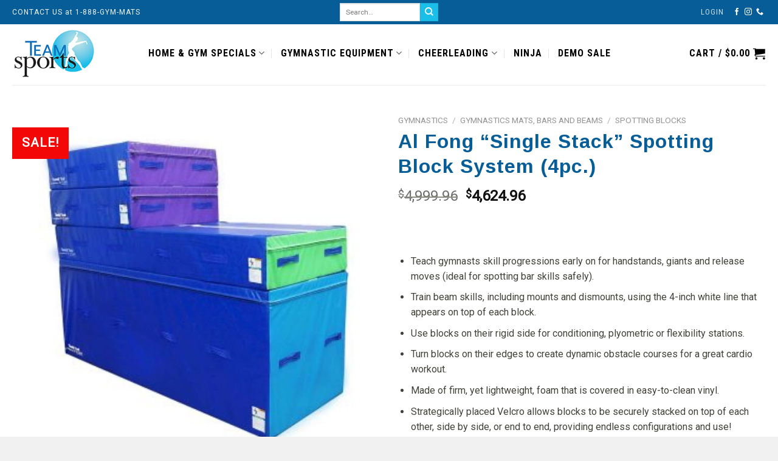

--- FILE ---
content_type: text/html; charset=UTF-8
request_url: https://gymnastics-equipment.com/product/al-fong-spotting-blocks-system-2/
body_size: 30394
content:
<!DOCTYPE html>
<!--[if IE 9 ]> <html lang="en-US" class="ie9 loading-site no-js"> <![endif]-->
<!--[if IE 8 ]> <html lang="en-US" class="ie8 loading-site no-js"> <![endif]-->
<!--[if (gte IE 9)|!(IE)]><!--><html lang="en-US" class="loading-site no-js"> <!--<![endif]-->
<head>
	<meta charset="UTF-8" />
	<link rel="profile" href="http://gmpg.org/xfn/11" />
	<link rel="pingback" href="https://gymnastics-equipment.com/xmlrpc.php" />

					<script>document.documentElement.className = document.documentElement.className + ' yes-js js_active js'</script>
				<script>(function(html){html.className = html.className.replace(/\bno-js\b/,'js')})(document.documentElement);</script>
<meta name='robots' content='index, follow, max-image-preview:large, max-snippet:-1, max-video-preview:-1' />
<script>window._wca = window._wca || [];</script>
<meta name="viewport" content="width=device-width, initial-scale=1, maximum-scale=1" />
	<!-- This site is optimized with the Yoast SEO plugin v16.7 - https://yoast.com/wordpress/plugins/seo/ -->
	<title>Al Fong &quot;Single Stack&quot; Spotting Block System (4pc.) - Gymnastics Equipment and Cheerleading Gym Essentials</title>
	<link rel="canonical" href="https://gymnastics-equipment.com/product/al-fong-spotting-blocks-system-2/" />
	<meta property="og:locale" content="en_US" />
	<meta property="og:type" content="article" />
	<meta property="og:title" content="Al Fong &quot;Single Stack&quot; Spotting Block System (4pc.) - Gymnastics Equipment and Cheerleading Gym Essentials" />
	<meta property="og:description" content="&nbsp;   Teach gymnasts skill progressions early on for handstands, giants and release moves (ideal for spotting bar skills safely).  Train beam skills, including mounts and dismounts, using the 4-inch white line that appears on top of each block.  Use blocks on their rigid side for conditioning, plyometric or flexibility stations.  Turn blocks on their edges to create dynamic obstacle courses for a great cardio workout.  Made of firm, yet lightweight, foam that is covered in easy-to-clean vinyl.  Strategically placed Velcro allows blocks to be securely stacked on top of each other, side by side, or end to end, providing endless configurations and use!  Super lightweight with carrying handles for ease in moving from station to station.  SPECIFICATIONS: Each Al Fong Spotting Block Stack includes the following         (1) 3&#039; X 3&#039;x 8&#039; Block, weighs 156 lbs  (1) 3&#039; X 1&#039; x 8&#039; Plank, weighs 52 lbs  (2) 3&#039; X 1&#039; x 4&#039; Planks, weighs 22lbs  The Blocks and Planks are made up of 2 different types of foam.  The top has 4&#039;&#039; of EVA Crosslink Foam with a Solid Polystyrene Core.  There is no EVA Crosslink Foam on the bottom, to help with increased stability.      We are wondering how heavy each block is? this is how much is weights, are they easy to move around in the hall?  The blocks are relatively lightweight.  However, due to their bulky size, it does usually require at least two people to move them.  The do have built-in strap handles on each side to make moving them around a bit easier.  Here are the weights for each block:   3&#039;x1&#039;x4&#039; - 22lbs.  3&#039;x1&#039;x8&#039;- 52 lbs.  3&#039;x3&#039;x8&#039;- 156 lbs." />
	<meta property="og:url" content="https://gymnastics-equipment.com/product/al-fong-spotting-blocks-system-2/" />
	<meta property="og:site_name" content="Gymnastics Equipment and Cheerleading Gym Essentials" />
	<meta property="article:modified_time" content="2025-12-30T23:13:49+00:00" />
	<meta name="twitter:card" content="summary_large_image" />
	<meta name="twitter:image" content="https://gymnastics-equipment.com/wp-content/uploads/2021/05/al-fong-single-st-300x294-1.webp" />
	<meta name="twitter:label1" content="Est. reading time" />
	<meta name="twitter:data1" content="2 minutes" />
	<script type="application/ld+json" class="yoast-schema-graph">{"@context":"https://schema.org","@graph":[{"@type":"WebSite","@id":"https://gymnastics-equipment.com/#website","url":"https://gymnastics-equipment.com/","name":"Gymnastics Equipment and Cheerleading Gym Essentials","description":"Teamsports","potentialAction":[{"@type":"SearchAction","target":{"@type":"EntryPoint","urlTemplate":"https://gymnastics-equipment.com/?s={search_term_string}"},"query-input":"required name=search_term_string"}],"inLanguage":"en-US"},{"@type":"ImageObject","@id":"https://gymnastics-equipment.com/product/al-fong-spotting-blocks-system-2/#primaryimage","inLanguage":"en-US","url":"https://gymnastics-equipment.com/wp-content/uploads/2021/05/al-fong-single-st-300x294-1.webp","contentUrl":"https://gymnastics-equipment.com/wp-content/uploads/2021/05/al-fong-single-st-300x294-1.webp","width":350,"height":350},{"@type":"WebPage","@id":"https://gymnastics-equipment.com/product/al-fong-spotting-blocks-system-2/#webpage","url":"https://gymnastics-equipment.com/product/al-fong-spotting-blocks-system-2/","name":"Al Fong \"Single Stack\" Spotting Block System (4pc.) - Gymnastics Equipment and Cheerleading Gym Essentials","isPartOf":{"@id":"https://gymnastics-equipment.com/#website"},"primaryImageOfPage":{"@id":"https://gymnastics-equipment.com/product/al-fong-spotting-blocks-system-2/#primaryimage"},"datePublished":"2021-05-03T05:58:11+00:00","dateModified":"2025-12-30T23:13:49+00:00","breadcrumb":{"@id":"https://gymnastics-equipment.com/product/al-fong-spotting-blocks-system-2/#breadcrumb"},"inLanguage":"en-US","potentialAction":[{"@type":"ReadAction","target":["https://gymnastics-equipment.com/product/al-fong-spotting-blocks-system-2/"]}]},{"@type":"BreadcrumbList","@id":"https://gymnastics-equipment.com/product/al-fong-spotting-blocks-system-2/#breadcrumb","itemListElement":[{"@type":"ListItem","position":1,"name":"Home","item":"https://gymnastics-equipment.com/"},{"@type":"ListItem","position":2,"name":"Shop","item":"https://gymnastics-equipment.com/shop/"},{"@type":"ListItem","position":3,"name":"Al Fong &#8220;Single Stack&#8221; Spotting Block System (4pc.)"}]}]}</script>
	<!-- / Yoast SEO plugin. -->


<link rel='dns-prefetch' href='//stats.wp.com' />
<link rel='dns-prefetch' href='//fonts.googleapis.com' />
<link rel='dns-prefetch' href='//s.w.org' />
<link rel="alternate" type="application/rss+xml" title="Gymnastics Equipment and Cheerleading Gym Essentials &raquo; Feed" href="https://gymnastics-equipment.com/feed/" />
<link rel="alternate" type="application/rss+xml" title="Gymnastics Equipment and Cheerleading Gym Essentials &raquo; Comments Feed" href="https://gymnastics-equipment.com/comments/feed/" />
		<script type="text/javascript">
			window._wpemojiSettings = {"baseUrl":"https:\/\/s.w.org\/images\/core\/emoji\/13.1.0\/72x72\/","ext":".png","svgUrl":"https:\/\/s.w.org\/images\/core\/emoji\/13.1.0\/svg\/","svgExt":".svg","source":{"concatemoji":"https:\/\/gymnastics-equipment.com\/wp-includes\/js\/wp-emoji-release.min.js?ver=5.8.12"}};
			!function(e,a,t){var n,r,o,i=a.createElement("canvas"),p=i.getContext&&i.getContext("2d");function s(e,t){var a=String.fromCharCode;p.clearRect(0,0,i.width,i.height),p.fillText(a.apply(this,e),0,0);e=i.toDataURL();return p.clearRect(0,0,i.width,i.height),p.fillText(a.apply(this,t),0,0),e===i.toDataURL()}function c(e){var t=a.createElement("script");t.src=e,t.defer=t.type="text/javascript",a.getElementsByTagName("head")[0].appendChild(t)}for(o=Array("flag","emoji"),t.supports={everything:!0,everythingExceptFlag:!0},r=0;r<o.length;r++)t.supports[o[r]]=function(e){if(!p||!p.fillText)return!1;switch(p.textBaseline="top",p.font="600 32px Arial",e){case"flag":return s([127987,65039,8205,9895,65039],[127987,65039,8203,9895,65039])?!1:!s([55356,56826,55356,56819],[55356,56826,8203,55356,56819])&&!s([55356,57332,56128,56423,56128,56418,56128,56421,56128,56430,56128,56423,56128,56447],[55356,57332,8203,56128,56423,8203,56128,56418,8203,56128,56421,8203,56128,56430,8203,56128,56423,8203,56128,56447]);case"emoji":return!s([10084,65039,8205,55357,56613],[10084,65039,8203,55357,56613])}return!1}(o[r]),t.supports.everything=t.supports.everything&&t.supports[o[r]],"flag"!==o[r]&&(t.supports.everythingExceptFlag=t.supports.everythingExceptFlag&&t.supports[o[r]]);t.supports.everythingExceptFlag=t.supports.everythingExceptFlag&&!t.supports.flag,t.DOMReady=!1,t.readyCallback=function(){t.DOMReady=!0},t.supports.everything||(n=function(){t.readyCallback()},a.addEventListener?(a.addEventListener("DOMContentLoaded",n,!1),e.addEventListener("load",n,!1)):(e.attachEvent("onload",n),a.attachEvent("onreadystatechange",function(){"complete"===a.readyState&&t.readyCallback()})),(n=t.source||{}).concatemoji?c(n.concatemoji):n.wpemoji&&n.twemoji&&(c(n.twemoji),c(n.wpemoji)))}(window,document,window._wpemojiSettings);
		</script>
		<style type="text/css">
img.wp-smiley,
img.emoji {
	display: inline !important;
	border: none !important;
	box-shadow: none !important;
	height: 1em !important;
	width: 1em !important;
	margin: 0 .07em !important;
	vertical-align: -0.1em !important;
	background: none !important;
	padding: 0 !important;
}
</style>
	<link rel='stylesheet' id='sb_instagram_styles-css'  href='https://gymnastics-equipment.com/wp-content/plugins/instagram-feed/css/sbi-styles.min.css?ver=2.9.2' type='text/css' media='all' />
<link rel='stylesheet' id='wp-block-library-css'  href='https://gymnastics-equipment.com/wp-includes/css/dist/block-library/style.min.css?ver=5.8.12' type='text/css' media='all' />
<style id='wp-block-library-inline-css' type='text/css'>
.has-text-align-justify{text-align:justify;}
</style>
<link rel='stylesheet' id='mediaelement-css'  href='https://gymnastics-equipment.com/wp-includes/js/mediaelement/mediaelementplayer-legacy.min.css?ver=4.2.16' type='text/css' media='all' />
<link rel='stylesheet' id='wp-mediaelement-css'  href='https://gymnastics-equipment.com/wp-includes/js/mediaelement/wp-mediaelement.min.css?ver=5.8.12' type='text/css' media='all' />
<link rel='stylesheet' id='wc-block-vendors-style-css'  href='https://gymnastics-equipment.com/wp-content/plugins/woocommerce/packages/woocommerce-blocks/build/vendors-style.css?ver=5.3.3' type='text/css' media='all' />
<link rel='stylesheet' id='wc-block-style-css'  href='https://gymnastics-equipment.com/wp-content/plugins/woocommerce/packages/woocommerce-blocks/build/style.css?ver=5.3.3' type='text/css' media='all' />
<link rel='stylesheet' id='tfree-slick-css'  href='https://gymnastics-equipment.com/wp-content/plugins/testimonial-free/public/assets/css/slick.css?ver=2.2.16' type='text/css' media='all' />
<link rel='stylesheet' id='tfree-font-awesome-css'  href='https://gymnastics-equipment.com/wp-content/plugins/testimonial-free/public/assets/css/font-awesome.min.css?ver=2.2.16' type='text/css' media='all' />
<link rel='stylesheet' id='tfree-deprecated-style-css'  href='https://gymnastics-equipment.com/wp-content/plugins/testimonial-free/public/assets/css/deprecated-style.css?ver=2.2.16' type='text/css' media='all' />
<link rel='stylesheet' id='tfree-style-css'  href='https://gymnastics-equipment.com/wp-content/plugins/testimonial-free/public/assets/css/style.css?ver=2.2.16' type='text/css' media='all' />
<style id='woocommerce-inline-inline-css' type='text/css'>
.woocommerce form .form-row .required { visibility: visible; }
</style>
<link rel='stylesheet' id='flatsome-icons-css'  href='https://gymnastics-equipment.com/wp-content/themes/flatsome/assets/css/fl-icons.css?ver=3.11' type='text/css' media='all' />
<link rel='stylesheet' id='flatsome-woocommerce-wishlist-css'  href='https://gymnastics-equipment.com/wp-content/themes/flatsome/inc/integrations/wc-yith-wishlist/wishlist.css?ver=3.10.2' type='text/css' media='all' />
<link rel='stylesheet' id='sv-wc-payment-gateway-payment-form-css'  href='https://gymnastics-equipment.com/wp-content/plugins/woocommerce-gateway-authorize-net-cim/vendor/skyverge/wc-plugin-framework/woocommerce/payment-gateway/assets/css/frontend/sv-wc-payment-gateway-payment-form.min.css?ver=5.5.1' type='text/css' media='all' />
<link rel='stylesheet' id='flatsome-main-css'  href='https://gymnastics-equipment.com/wp-content/themes/flatsome/assets/css/flatsome.css?ver=3.11.0' type='text/css' media='all' />
<link rel='stylesheet' id='flatsome-shop-css'  href='https://gymnastics-equipment.com/wp-content/themes/flatsome/assets/css/flatsome-shop.css?ver=3.11.0' type='text/css' media='all' />
<link rel='stylesheet' id='flatsome-style-css'  href='https://gymnastics-equipment.com/wp-content/themes/flatsome-child/style.css?ver=3.0' type='text/css' media='all' />
<link rel='stylesheet' id='flatsome-googlefonts-css'  href='//fonts.googleapis.com/css?family=Arimo%3Aregular%2C700%7CRoboto%3Aregular%2Cregular%7CRoboto+Condensed%3Aregular%2C700%7CDancing+Script%3Aregular%2Cregular&#038;display=swap&#038;ver=3.9' type='text/css' media='all' />
<link rel='stylesheet' id='jetpack_css-css'  href='https://gymnastics-equipment.com/wp-content/plugins/jetpack/css/jetpack.css?ver=9.9.1' type='text/css' media='all' />
<script type='text/javascript' src='https://gymnastics-equipment.com/wp-includes/js/jquery/jquery.min.js?ver=3.6.0' id='jquery-core-js'></script>
<script type='text/javascript' src='https://gymnastics-equipment.com/wp-includes/js/jquery/jquery-migrate.min.js?ver=3.3.2' id='jquery-migrate-js'></script>
<script defer type='text/javascript' src='https://stats.wp.com/s-202604.js' id='woocommerce-analytics-js'></script>
<script type='text/javascript' src='https://gymnastics-equipment.com/wp-includes/js/dist/vendor/regenerator-runtime.min.js?ver=0.13.7' id='regenerator-runtime-js'></script>
<script type='text/javascript' src='https://gymnastics-equipment.com/wp-includes/js/dist/vendor/wp-polyfill.min.js?ver=3.15.0' id='wp-polyfill-js'></script>
<script type='text/javascript' src='https://gymnastics-equipment.com/wp-includes/js/dist/hooks.min.js?ver=a7edae857aab69d69fa10d5aef23a5de' id='wp-hooks-js'></script>
<script type='text/javascript' id='wpm-js-extra'>
/* <![CDATA[ */
var wpm = {"ajax_url":"https:\/\/gymnastics-equipment.com\/wp-admin\/admin-ajax.php","root":"https:\/\/gymnastics-equipment.com\/wp-json\/","nonce_wp_rest":"2321a5f3b8","nonce_ajax":"28a936fbd1"};
/* ]]> */
</script>
<script type='text/javascript' src='https://gymnastics-equipment.com/wp-content/plugins/woocommerce-google-adwords-conversion-tracking-tag/js/public/wpm-public.p1.min.js?ver=1.32.0' id='wpm-js'></script>
<link rel="https://api.w.org/" href="https://gymnastics-equipment.com/wp-json/" /><link rel="alternate" type="application/json" href="https://gymnastics-equipment.com/wp-json/wp/v2/product/6151" /><link rel="EditURI" type="application/rsd+xml" title="RSD" href="https://gymnastics-equipment.com/xmlrpc.php?rsd" />
<link rel="wlwmanifest" type="application/wlwmanifest+xml" href="https://gymnastics-equipment.com/wp-includes/wlwmanifest.xml" /> 
<link rel='shortlink' href='https://gymnastics-equipment.com/?p=6151' />
<link rel="alternate" type="application/json+oembed" href="https://gymnastics-equipment.com/wp-json/oembed/1.0/embed?url=https%3A%2F%2Fgymnastics-equipment.com%2Fproduct%2Fal-fong-spotting-blocks-system-2%2F" />
<link rel="alternate" type="text/xml+oembed" href="https://gymnastics-equipment.com/wp-json/oembed/1.0/embed?url=https%3A%2F%2Fgymnastics-equipment.com%2Fproduct%2Fal-fong-spotting-blocks-system-2%2F&#038;format=xml" />
<style type='text/css'>img#wpstats{display:none}</style>
		
<script async src="https://www.googletagmanager.com/gtag/js?id=AW-11043682844"></script>

<script>

  window.dataLayer = window.dataLayer || [];
  function gtag(){dataLayer.push(arguments);}
  gtag('js', new Date());
  gtag('config', 'AW-11043682844');

</script>

<script async src="https://www.googletagmanager.com/gtag/js?id=G-2FK23FM327"></script>
<script>
  window.dataLayer = window.dataLayer || [];
  function gtag(){dataLayer.push(arguments);}
  gtag('js', new Date());

  gtag('config', 'G-2FK23FM327');
</script>
<meta name="google-site-verification" content="FyTDdZp8AK5oDXYfR_cFjccxIxZpxBjVwoTqE71wXZc" />
<script type="text/javascript" async> window.kwipped_approve = window.kwipped_approve || {}; window.kwipped_approve.url = "https://www.kwipped.com"; window.kwipped_approve.approve_id = "eyJpdiI6Im9Hc0tcL0F1Z3ZzbytNRVF0YUZsaldnPT0iLCJ2YWx1ZSI6IkVKSU13MUZGdFRKY2I3VHZ4VXpnSHc9PSIsIm1hYyI6IjkyMTgxNTM1Yzg5N2E4MTZjOWI2NjUyZDY5ZGRiYmMwZTc4NWQ1MDM1Y2VlNWJhYmVmMzU4ZTU3NTZkOTkyMzkifQ=="; function init_kwipped_approve_snippet() { var b = document.getElementsByTagName('body')[0]; var t = document.querySelector('approve-widget'); if (!t) { t = document.createElement('approve-widget'); b.appendChild(t); } var s=document.createElement('script'); s.type= 'text/javascript'; s.src = 'https://api.kwipped.com/approve/plugin/3.0/approve_plugin_loader.php'; b.appendChild(s); } if(document.readyState != 'loading'){ init_kwipped_approve_snippet(); } else{ window.addEventListener('DOMContentLoaded',init_kwipped_approve_snippet); } </script>

<style>.bg{opacity: 0; transition: opacity 1s; -webkit-transition: opacity 1s;} .bg-loaded{opacity: 1;}</style><!--[if IE]><link rel="stylesheet" type="text/css" href="https://gymnastics-equipment.com/wp-content/themes/flatsome/assets/css/ie-fallback.css"><script src="//cdnjs.cloudflare.com/ajax/libs/html5shiv/3.6.1/html5shiv.js"></script><script>var head = document.getElementsByTagName('head')[0],style = document.createElement('style');style.type = 'text/css';style.styleSheet.cssText = ':before,:after{content:none !important';head.appendChild(style);setTimeout(function(){head.removeChild(style);}, 0);</script><script src="https://gymnastics-equipment.com/wp-content/themes/flatsome/assets/libs/ie-flexibility.js"></script><![endif]-->	<noscript><style>.woocommerce-product-gallery{ opacity: 1 !important; }</style></noscript>
	
<!-- START Pixel Manager for WooCommerce -->

		<script>

			window.wpmDataLayer = window.wpmDataLayer || {}
			window.wpmDataLayer = Object.assign(window.wpmDataLayer, {"cart":{},"cart_item_keys":{},"orderDeduplication":true,"position":1,"viewItemListTrigger":{"testMode":false,"backgroundColor":"green","opacity":0.5,"repeat":true,"timeout":1000,"threshold":0.8000000000000000444089209850062616169452667236328125},"version":{"number":"1.32.0","pro":false,"eligibleForUpdates":false,"distro":"fms"},"pixels":{"google":{"linker":{"settings":null},"user_id":false,"ads":{"conversionIds":{"AW-11043682844":"T4EuCP6Lj4wYEJz0hJIp"},"dynamic_remarketing":{"status":false,"id_type":"post_id","send_events_with_parent_ids":true},"google_business_vertical":"retail","phone_conversion_label":"","phone_conversion_number":""},"analytics":{"universal":{"property_id":"UA-232888790-1","parameters":{"anonymize_ip":true,"link_attribution":false},"mp_active":false},"ga4":{"measurement_id":"G-2FK23FM327","parameters":{},"mp_active":false,"debug_mode":false,"page_load_time_tracking":false},"id_type":"post_id","eec":false}}},"shop":{"list_name":"Product | Al Fong \"Single Stack\" Spotting Block System (4pc.)","list_id":"product_al-fong-single-stack-spotting-block-system-4pc","page_type":"product","product_type":"simple","currency":"USD","cookie_consent_mgmt":{"explicit_consent":false}},"general":{"variationsOutput":true,"userLoggedIn":false,"scrollTrackingThresholds":[],"pageId":6151,"excludeDomains":[],"server2server":{"active":false,"ipExcludeList":[]}}})

		</script>

		
<!-- END Pixel Manager for WooCommerce -->
			<meta name="pm-dataLayer-meta" content="6151" class="wpmProductId"
				  data-id="6151">
					<script>
			(window.wpmDataLayer = window.wpmDataLayer || {}).products             = window.wpmDataLayer.products || {}
			window.wpmDataLayer.products[6151] = {"id":"6151","sku":"AFSB-ASSMBL-STACK4","price":5029.6400000000003274180926382541656494140625,"brand":"","quantity":1,"dyn_r_ids":{"post_id":"6151","sku":"AFSB-ASSMBL-STACK4","gpf":"woocommerce_gpf_6151","gla":"gla_6151"},"isVariable":false,"name":"Al Fong \"Single Stack\" Spotting Block System (4pc.)","category":["GYMNASTICS","Gymnastics Mats, Bars and Beams","Practice Mats","Spotting Blocks","Tumbl Trak Equipment"],"isVariation":false};
					</script>
		<link rel="icon" href="https://gymnastics-equipment.com/wp-content/uploads/2021/05/cropped-logo-32x32.png" sizes="32x32" />
<link rel="icon" href="https://gymnastics-equipment.com/wp-content/uploads/2021/05/cropped-logo-192x192.png" sizes="192x192" />
<link rel="apple-touch-icon" href="https://gymnastics-equipment.com/wp-content/uploads/2021/05/cropped-logo-180x180.png" />
<meta name="msapplication-TileImage" content="https://gymnastics-equipment.com/wp-content/uploads/2021/05/cropped-logo-270x270.png" />
<style id="custom-css" type="text/css">:root {--primary-color: #0e76bc;}html{background-color:#f1f1f1!important;}.full-width .ubermenu-nav, .container, .row{max-width: 1270px}.row.row-collapse{max-width: 1240px}.row.row-small{max-width: 1262.5px}.row.row-large{max-width: 1300px}.header-main{height: 100px}#logo img{max-height: 100px}#logo{width:194px;}#logo img{padding:5px 0;}.header-bottom{min-height: 55px}.header-top{min-height: 40px}.transparent .header-main{height: 265px}.transparent #logo img{max-height: 265px}.has-transparent + .page-title:first-of-type,.has-transparent + #main > .page-title,.has-transparent + #main > div > .page-title,.has-transparent + #main .page-header-wrapper:first-of-type .page-title{padding-top: 295px;}.header.show-on-scroll,.stuck .header-main{height:70px!important}.stuck #logo img{max-height: 70px!important}.search-form{ width: 90%;}.header-bg-color, .header-wrapper {background-color: rgba(255,255,255,0.9)}.header-bottom {background-color: #0e76bc}.header-main .nav > li > a{line-height: 27px }.header-wrapper:not(.stuck) .header-main .header-nav{margin-top: -5px }.header-bottom-nav > li > a{line-height: 16px }@media (max-width: 549px) {.header-main{height: 70px}#logo img{max-height: 70px}}.header-top{background-color:#065d97!important;}/* Color */.accordion-title.active, .has-icon-bg .icon .icon-inner,.logo a, .primary.is-underline, .primary.is-link, .badge-outline .badge-inner, .nav-outline > li.active> a,.nav-outline >li.active > a, .cart-icon strong,[data-color='primary'], .is-outline.primary{color: #0e76bc;}/* Color !important */[data-text-color="primary"]{color: #0e76bc!important;}/* Background Color */[data-text-bg="primary"]{background-color: #0e76bc;}/* Background */.scroll-to-bullets a,.featured-title, .label-new.menu-item > a:after, .nav-pagination > li > .current,.nav-pagination > li > span:hover,.nav-pagination > li > a:hover,.has-hover:hover .badge-outline .badge-inner,button[type="submit"], .button.wc-forward:not(.checkout):not(.checkout-button), .button.submit-button, .button.primary:not(.is-outline),.featured-table .title,.is-outline:hover, .has-icon:hover .icon-label,.nav-dropdown-bold .nav-column li > a:hover, .nav-dropdown.nav-dropdown-bold > li > a:hover, .nav-dropdown-bold.dark .nav-column li > a:hover, .nav-dropdown.nav-dropdown-bold.dark > li > a:hover, .is-outline:hover, .tagcloud a:hover,.grid-tools a, input[type='submit']:not(.is-form), .box-badge:hover .box-text, input.button.alt,.nav-box > li > a:hover,.nav-box > li.active > a,.nav-pills > li.active > a ,.current-dropdown .cart-icon strong, .cart-icon:hover strong, .nav-line-bottom > li > a:before, .nav-line-grow > li > a:before, .nav-line > li > a:before,.banner, .header-top, .slider-nav-circle .flickity-prev-next-button:hover svg, .slider-nav-circle .flickity-prev-next-button:hover .arrow, .primary.is-outline:hover, .button.primary:not(.is-outline), input[type='submit'].primary, input[type='submit'].primary, input[type='reset'].button, input[type='button'].primary, .badge-inner{background-color: #0e76bc;}/* Border */.nav-vertical.nav-tabs > li.active > a,.scroll-to-bullets a.active,.nav-pagination > li > .current,.nav-pagination > li > span:hover,.nav-pagination > li > a:hover,.has-hover:hover .badge-outline .badge-inner,.accordion-title.active,.featured-table,.is-outline:hover, .tagcloud a:hover,blockquote, .has-border, .cart-icon strong:after,.cart-icon strong,.blockUI:before, .processing:before,.loading-spin, .slider-nav-circle .flickity-prev-next-button:hover svg, .slider-nav-circle .flickity-prev-next-button:hover .arrow, .primary.is-outline:hover{border-color: #0e76bc}.nav-tabs > li.active > a{border-top-color: #0e76bc}.widget_shopping_cart_content .blockUI.blockOverlay:before { border-left-color: #0e76bc }.woocommerce-checkout-review-order .blockUI.blockOverlay:before { border-left-color: #0e76bc }/* Fill */.slider .flickity-prev-next-button:hover svg,.slider .flickity-prev-next-button:hover .arrow{fill: #0e76bc;}/* Background Color */[data-icon-label]:after, .secondary.is-underline:hover,.secondary.is-outline:hover,.icon-label,.button.secondary:not(.is-outline),.button.alt:not(.is-outline), .badge-inner.on-sale, .button.checkout, .single_add_to_cart_button, .current .breadcrumb-step{ background-color:#19bee9; }[data-text-bg="secondary"]{background-color: #19bee9;}/* Color */.secondary.is-underline,.secondary.is-link, .secondary.is-outline,.stars a.active, .star-rating:before, .woocommerce-page .star-rating:before,.star-rating span:before, .color-secondary{color: #19bee9}/* Color !important */[data-text-color="secondary"]{color: #19bee9!important;}/* Border */.secondary.is-outline:hover{border-color:#19bee9}.success.is-underline:hover,.success.is-outline:hover,.success{background-color: #000000}.success-color, .success.is-link, .success.is-outline{color: #000000;}.success-border{border-color: #000000!important;}/* Color !important */[data-text-color="success"]{color: #000000!important;}/* Background Color */[data-text-bg="success"]{background-color: #000000;}body{font-size: 100%;}@media screen and (max-width: 549px){body{font-size: 100%;}}body{font-family:"Roboto", sans-serif}body{font-weight: 0}body{color: #424139}.nav > li > a {font-family:"Roboto Condensed", sans-serif;}.nav > li > a {font-weight: 700;}h1,h2,h3,h4,h5,h6,.heading-font, .off-canvas-center .nav-sidebar.nav-vertical > li > a{font-family: "Arimo", sans-serif;}h1,h2,h3,h4,h5,h6,.heading-font,.banner h1,.banner h2{font-weight: 700;}.alt-font{font-family: "Dancing Script", sans-serif;}.alt-font{font-weight: 0!important;}.header:not(.transparent) .header-nav.nav > li > a {color: #000000;}.header:not(.transparent) .header-nav.nav > li > a:hover,.header:not(.transparent) .header-nav.nav > li.active > a,.header:not(.transparent) .header-nav.nav > li.current > a,.header:not(.transparent) .header-nav.nav > li > a.active,.header:not(.transparent) .header-nav.nav > li > a.current{color: #006da4;}.header-nav.nav-line-bottom > li > a:before,.header-nav.nav-line-grow > li > a:before,.header-nav.nav-line > li > a:before,.header-nav.nav-box > li > a:hover,.header-nav.nav-box > li.active > a,.header-nav.nav-pills > li > a:hover,.header-nav.nav-pills > li.active > a{color:#FFF!important;background-color: #006da4;}.header:not(.transparent) .header-bottom-nav.nav > li > a{color: #ffffff;}a{color: #0e76bc;}a:hover{color: #2e2d14;}.tagcloud a:hover{border-color: #2e2d14;background-color: #2e2d14;}.products.has-equal-box-heights .box-image {padding-top: 100%;}.shop-page-title.featured-title .title-bg{ background-image: url(https://gymnastics-equipment.com/wp-content/uploads/2021/05/al-fong-single-st-300x294-1.webp)!important;}@media screen and (min-width: 550px){.products .box-vertical .box-image{min-width: 247px!important;width: 247px!important;}}.footer-2{background-color: #25649a}.absolute-footer, html{background-color: #000000}button[name='update_cart'] { display: none; }.label-new.menu-item > a:after{content:"New";}.label-hot.menu-item > a:after{content:"Hot";}.label-sale.menu-item > a:after{content:"Sale";}.label-popular.menu-item > a:after{content:"Popular";}</style>		<style type="text/css" id="wp-custom-css">
			.nav > li > a {
    text-transform:uppercase; letter-spacing:1px;
}
.cart {padding-top: 25px;}

p.in-stock {
    color: #cd0a0a;
    display: none;
}

.product_meta .posted_in {display: none;}
.product_meta .sku_wrapper {font-weight:600; letter-spacing:1px}

.pull-left {
    padding-top: 10px;
}
		</style>
			
	<link rel="canonical" href="https://gymnastics-equipment.com/"/>
<metaname="copyright" content="TEAM SPORTS"/>
<metaname="language" content="EN"/>
<metaname="robots" content="index,follow"/>
<metaname="topic" content="Largest selection gymnastics equipment and cheerleading gym essentials, mats, beams, bars, spring floors, cheerleading floors, home gym specials and many more."/>
<metaname="Classification" content="Business"/>
<metaname="author" content="TEAM SPORTS, info@gymnastics-equipment.com"/>
<metaname="copyright" content="2021"/>
<metaname="reply-to" content="info@gymnastics-equipment.com"/>
<metaname="owner" content="TEAM SPORTS"/>
<metaname="url" content="https://gymnastics-equipment.com/"/>
<metaname="identifier-URL" content="gymnastics-equipment.com"/>
<metaname="directory" content="submission"/>
<metaname="category" content="Business"/>
<metaname="coverage" content="Worldwide"/>
<metaname="distribution" content="Global"/>
<metaname="rating" content="General"/>
<metaname="revisit-after" content="7 days"/>
<metahttp-equiv="Expires" content="0"/>
<metahttp-equiv="Pragma" content="no-cache"/>
<metahttp-equiv="Cache-Control" content="no-cache"/>

<meta name="geo.region" content="US" />
<meta name="geo.position" content="39.78373;-100.445882" />
<meta name="ICBM" content="39.78373, -100.445882" />


<meta name="google-site-verification" content="GGnoH1v0ne02mbcC0QfooeTYBTT4P_zEQRhNlip32Ek" />

<!-- Global site tag (gtag.js) - Google Analytics -->
<script async src="https://www.googletagmanager.com/gtag/js?id=G-KQKGQNES3G"></script>
<script>
  window.dataLayer = window.dataLayer || [];
  function gtag(){dataLayer.push(arguments);}
  gtag('js', new Date());

  gtag('config', 'G-KQKGQNES3G');
</script>

</head>

<body class="product-template-default single single-product postid-6151 theme-flatsome woocommerce woocommerce-page woocommerce-no-js yith-ctpw lightbox nav-dropdown-has-arrow elementor-default elementor-kit-5597">


<a class="skip-link screen-reader-text" href="#main">Skip to content</a>

<div id="wrapper">

	
	<header id="header" class="header has-sticky sticky-jump">
		<div class="header-wrapper">
			<div id="top-bar" class="header-top hide-for-sticky nav-dark flex-has-center">
    <div class="flex-row container">
      <div class="flex-col hide-for-medium flex-left">
          <ul class="nav nav-left medium-nav-center nav-small  nav-divided">
              <li class="html custom html_topbar_left"><span style="color:#f2f2f2; font-size:12px; letter-spacing:1px">CONTACT US at 1-888-GYM-MATS </span></li>          </ul>
      </div>

      <div class="flex-col hide-for-medium flex-center">
          <ul class="nav nav-center nav-small  nav-divided">
              <li class="header-search-form search-form html relative has-icon">
	<div class="header-search-form-wrapper">
		<div class="searchform-wrapper ux-search-box relative is-normal"><form role="search" method="get" class="searchform" action="https://gymnastics-equipment.com/">
	<div class="flex-row relative">
						<div class="flex-col flex-grow">
			<label class="screen-reader-text" for="woocommerce-product-search-field-0">Search for:</label>
			<input type="search" id="woocommerce-product-search-field-0" class="search-field mb-0" placeholder="Search&hellip;" value="" name="s" />
			<input type="hidden" name="post_type" value="product" />
					</div>
		<div class="flex-col">
			<button type="submit" value="Search" class="ux-search-submit submit-button secondary button icon mb-0">
				<i class="icon-search" ></i>			</button>
		</div>
	</div>
	<div class="live-search-results text-left z-top"></div>
</form>
</div>	</div>
</li>          </ul>
      </div>

      <div class="flex-col hide-for-medium flex-right">
         <ul class="nav top-bar-nav nav-right nav-small  nav-divided">
              <li class="account-item has-icon
    "
>

<a href="https://gymnastics-equipment.com/my-account/"
    class="nav-top-link nav-top-not-logged-in "
    data-open="#login-form-popup"  >
    <span>
    Login      </span>
  
</a>



</li>
<li class="html header-social-icons ml-0">
	<div class="social-icons follow-icons" ><a href="#" target="_blank" data-label="Facebook"  rel="noopener noreferrer nofollow" class="icon plain facebook tooltip" title="Follow on Facebook"><i class="icon-facebook" ></i></a><a href="#" target="_blank" rel="noopener noreferrer nofollow" data-label="Instagram" class="icon plain  instagram tooltip" title="Follow on Instagram"><i class="icon-instagram" ></i></a><a href="tel:#" target="_blank"  data-label="Phone"  rel="noopener noreferrer nofollow" class="icon plain  phone tooltip" title="Call us"><i class="icon-phone" ></i></a></div></li>          </ul>
      </div>

            <div class="flex-col show-for-medium flex-grow">
          <ul class="nav nav-center nav-small mobile-nav  nav-divided">
              <li class="html custom html_topbar_left"><span style="color:#f2f2f2; font-size:12px; letter-spacing:1px">CONTACT US at 1-888-GYM-MATS </span></li>          </ul>
      </div>
      
    </div>
</div>
<div id="masthead" class="header-main ">
      <div class="header-inner flex-row container logo-left medium-logo-center" role="navigation">

          <!-- Logo -->
          <div id="logo" class="flex-col logo">
            <!-- Header logo -->
<a href="https://gymnastics-equipment.com/" title="Gymnastics Equipment and Cheerleading Gym Essentials - Teamsports" rel="home">
    <img width="194" height="100" src="https://gymnastics-equipment.com/wp-content/uploads/2021/07/teamsports-logo.jpg" class="header_logo header-logo" alt="Gymnastics Equipment and Cheerleading Gym Essentials"/><img  width="194" height="100" src="https://gymnastics-equipment.com/wp-content/uploads/2021/07/teamsports-logo.jpg" class="header-logo-dark" alt="Gymnastics Equipment and Cheerleading Gym Essentials"/></a>
          </div>

          <!-- Mobile Left Elements -->
          <div class="flex-col show-for-medium flex-left">
            <ul class="mobile-nav nav nav-left ">
              <li class="nav-icon has-icon">
  		<a href="#" data-open="#main-menu" data-pos="left" data-bg="main-menu-overlay" data-color="" class="is-small" aria-label="Menu" aria-controls="main-menu" aria-expanded="false">
		
		  <i class="icon-menu" ></i>
		  		</a>
	</li>            </ul>
          </div>

          <!-- Left Elements -->
          <div class="flex-col hide-for-medium flex-left
            flex-grow">
            <ul class="header-nav header-nav-main nav nav-left  nav-divided nav-size-large nav-spacing-xlarge nav-uppercase" >
              <li id="menu-item-122" class="menu-item menu-item-type-post_type menu-item-object-page menu-item-has-children menu-item-122 has-dropdown"><a href="https://gymnastics-equipment.com/home-gym-specials/" class="nav-top-link">HOME &#038; GYM SPECIALS<i class="icon-angle-down" ></i></a>
<ul class="sub-menu nav-dropdown nav-dropdown-default">
	<li id="menu-item-11463" class="menu-item menu-item-type-custom menu-item-object-custom menu-item-11463"><a href="https://gymnastics-equipment.com/product-category/home-gym-specials/home-gym-specials-holiday-bundles/">Holiday Bundles</a></li>
	<li id="menu-item-7555" class="menu-item menu-item-type-post_type menu-item-object-page menu-item-7555"><a href="https://gymnastics-equipment.com/home-gym-specials/gymnastics-mat-bar-beam-combos/">Gymnastics Mat/Bar/Beam Combos</a></li>
	<li id="menu-item-7556" class="menu-item menu-item-type-post_type menu-item-object-page menu-item-7556"><a href="https://gymnastics-equipment.com/home-gym-specials/gymnastics-beams/">Gymnastics Beams</a></li>
	<li id="menu-item-7557" class="menu-item menu-item-type-post_type menu-item-object-page menu-item-7557"><a href="https://gymnastics-equipment.com/home-gym-specials/gymnastics-home-training-bar/">Gymnastics Home Training Bar</a></li>
	<li id="menu-item-7558" class="menu-item menu-item-type-post_type menu-item-object-page menu-item-7558"><a href="https://gymnastics-equipment.com/home-gym-specials/gymnastics-tumbling-mats/">Gymnastics Tumbling Mats</a></li>
	<li id="menu-item-7559" class="menu-item menu-item-type-post_type menu-item-object-page menu-item-7559"><a href="https://gymnastics-equipment.com/home-gym-specials/incline-downhill-mats/">Incline/Downhill Mats</a></li>
	<li id="menu-item-7560" class="menu-item menu-item-type-post_type menu-item-object-page menu-item-7560"><a href="https://gymnastics-equipment.com/home-gym-specials/handspring-machine-training-shape/">Handspring Machine/Training Shape</a></li>
	<li id="menu-item-7561" class="menu-item menu-item-type-post_type menu-item-object-page menu-item-7561"><a href="https://gymnastics-equipment.com/home-gym-specials/spring-boards/">Spring Boards</a></li>
	<li id="menu-item-7562" class="menu-item menu-item-type-post_type menu-item-object-page menu-item-7562"><a href="https://gymnastics-equipment.com/home-gym-specials/dome-mushroom-trainers/">Dome/Mushroom Trainers</a></li>
	<li id="menu-item-7563" class="menu-item menu-item-type-post_type menu-item-object-page menu-item-7563"><a href="https://gymnastics-equipment.com/home-gym-specials/free-shipping-items/">FREE SHIPPING ITEMS</a></li>
	<li id="menu-item-7564" class="menu-item menu-item-type-post_type menu-item-object-page menu-item-7564"><a href="https://gymnastics-equipment.com/home-gym-specials/tumbl-trak-free-shipping/">Tumbl Trak – FREE SHIPPING</a></li>
</ul>
</li>
<li id="menu-item-400" class="menu-item menu-item-type-post_type menu-item-object-page menu-item-has-children menu-item-400 has-dropdown"><a href="https://gymnastics-equipment.com/gymnastics/" class="nav-top-link">GYMNASTIC EQUIPMENT<i class="icon-angle-down" ></i></a>
<ul class="sub-menu nav-dropdown nav-dropdown-default">
	<li id="menu-item-12464" class="menu-item menu-item-type-custom menu-item-object-custom menu-item-12464"><a href="https://gymnastics-equipment.com/product-category/gymnastic-equipment/spieth-equipment/">Spieth Equipment</a></li>
	<li id="menu-item-6816" class="menu-item menu-item-type-post_type menu-item-object-page menu-item-6816"><a href="https://gymnastics-equipment.com/gymnastics/floor-systems-more/">Floor Systems &#038; More</a></li>
	<li id="menu-item-6817" class="menu-item menu-item-type-post_type menu-item-object-page menu-item-6817"><a href="https://gymnastics-equipment.com/gymnastics/fundamental-equipment/">Fundamental Equipment</a></li>
	<li id="menu-item-6818" class="menu-item menu-item-type-post_type menu-item-object-page menu-item-6818"><a href="https://gymnastics-equipment.com/gymnastics/mats/">Mats</a></li>
	<li id="menu-item-6819" class="menu-item menu-item-type-post_type menu-item-object-page menu-item-6819"><a href="https://gymnastics-equipment.com/gymnastics/mens-equipment/">Mens Equipment</a></li>
	<li id="menu-item-6820" class="menu-item menu-item-type-post_type menu-item-object-page menu-item-6820"><a href="https://gymnastics-equipment.com/gymnastics/womens-equipment/">Womens Equipment</a></li>
	<li id="menu-item-6821" class="menu-item menu-item-type-post_type menu-item-object-page menu-item-6821"><a href="https://gymnastics-equipment.com/gymnastics/power-tumbling/">Power Tumbling</a></li>
	<li id="menu-item-6822" class="menu-item menu-item-type-post_type menu-item-object-page menu-item-6822"><a href="https://gymnastics-equipment.com/gymnastics/spring-boards/">Spring Boards</a></li>
	<li id="menu-item-6823" class="menu-item menu-item-type-post_type menu-item-object-page menu-item-6823"><a href="https://gymnastics-equipment.com/gymnastics/preschool-fun-games/">Preschool – Fun &#038; Games</a></li>
	<li id="menu-item-6824" class="menu-item menu-item-type-post_type menu-item-object-page menu-item-6824"><a href="https://gymnastics-equipment.com/gymnastics/just-for-kids/">Just for kids</a></li>
	<li id="menu-item-6825" class="menu-item menu-item-type-post_type menu-item-object-page menu-item-6825"><a href="https://gymnastics-equipment.com/gymnastics/simone-biles-collection-spieth-america/">Simone Biles Collection – Spieth America</a></li>
	<li id="menu-item-6826" class="menu-item menu-item-type-post_type menu-item-object-page menu-item-6826"><a href="https://gymnastics-equipment.com/gymnastics/tumbl-trak-equipment/">Tumbl Trak Equipment</a></li>
	<li id="menu-item-6827" class="menu-item menu-item-type-post_type menu-item-object-page menu-item-6827"><a href="https://gymnastics-equipment.com/gymnastics/development/">Development</a></li>
</ul>
</li>
<li id="menu-item-381" class="menu-item menu-item-type-post_type menu-item-object-page menu-item-has-children menu-item-381 has-dropdown"><a href="https://gymnastics-equipment.com/cheerleading/" class="nav-top-link">CHEERLEADING<i class="icon-angle-down" ></i></a>
<ul class="sub-menu nav-dropdown nav-dropdown-default">
	<li id="menu-item-7590" class="menu-item menu-item-type-post_type menu-item-object-page menu-item-7590"><a href="https://gymnastics-equipment.com/cheerleading/best-choice-economy-flexible-carpet-roll-mats/">Best Choice Economy Flexible Carpet Roll Mats</a></li>
	<li id="menu-item-7591" class="menu-item menu-item-type-post_type menu-item-object-page menu-item-7591"><a href="https://gymnastics-equipment.com/cheerleading/best-choice-economy-standard-carpet-roll-mats/">Best Choice Economy Standard Carpet Roll Mats</a></li>
	<li id="menu-item-7592" class="menu-item menu-item-type-post_type menu-item-object-page menu-item-7592"><a href="https://gymnastics-equipment.com/cheerleading/gym-and-cheer-flexible-rollable-home-mats/">Gym and Cheer Flexible Rollable Home Mats</a></li>
	<li id="menu-item-7593" class="menu-item menu-item-type-post_type menu-item-object-page menu-item-7593"><a href="https://gymnastics-equipment.com/cheerleading/gymnastics-cheerleading-spring-floors/">Gymnastics &amp; Cheerleading Spring Floors</a></li>
</ul>
</li>
<li id="menu-item-3174" class="menu-item menu-item-type-post_type menu-item-object-page menu-item-3174"><a href="https://gymnastics-equipment.com/new-ninja/" class="nav-top-link">NINJA</a></li>
<li id="menu-item-12561" class="menu-item menu-item-type-custom menu-item-object-custom menu-item-12561"><a href="https://gymnastics-equipment.com/demo-equipment-sale/" class="nav-top-link">DEMO SALE</a></li>
            </ul>
          </div>

          <!-- Right Elements -->
          <div class="flex-col hide-for-medium flex-right">
            <ul class="header-nav header-nav-main nav nav-right  nav-divided nav-size-large nav-spacing-xlarge nav-uppercase">
              <li class="cart-item has-icon has-dropdown">

<a href="https://gymnastics-equipment.com/cart/" title="Cart" class="header-cart-link is-small">


<span class="header-cart-title">
   Cart   /      <span class="cart-price"><span class="woocommerce-Price-amount amount"><bdi><span class="woocommerce-Price-currencySymbol">&#36;</span>0.00</bdi></span></span>
  </span>

    <i class="icon-shopping-cart"
    data-icon-label="0">
  </i>
  </a>

 <ul class="nav-dropdown nav-dropdown-default">
    <li class="html widget_shopping_cart">
      <div class="widget_shopping_cart_content">
        

	<p class="woocommerce-mini-cart__empty-message">No products in the cart.</p>


      </div>
    </li>
     </ul>

</li>
            </ul>
          </div>

          <!-- Mobile Right Elements -->
          <div class="flex-col show-for-medium flex-right">
            <ul class="mobile-nav nav nav-right ">
              <li class="cart-item has-icon">

      <a href="https://gymnastics-equipment.com/cart/" class="header-cart-link off-canvas-toggle nav-top-link is-small" data-open="#cart-popup" data-class="off-canvas-cart" title="Cart" data-pos="right">
  
    <i class="icon-shopping-cart"
    data-icon-label="0">
  </i>
  </a>


  <!-- Cart Sidebar Popup -->
  <div id="cart-popup" class="mfp-hide widget_shopping_cart">
  <div class="cart-popup-inner inner-padding">
      <div class="cart-popup-title text-center">
          <h4 class="uppercase">Cart</h4>
          <div class="is-divider"></div>
      </div>
      <div class="widget_shopping_cart_content">
          

	<p class="woocommerce-mini-cart__empty-message">No products in the cart.</p>


      </div>
             <div class="cart-sidebar-content relative"></div>  </div>
  </div>

</li>
            </ul>
          </div>

      </div>
     
            <div class="container"><div class="top-divider full-width"></div></div>
      </div>
<div class="header-bg-container fill"><div class="header-bg-image fill"></div><div class="header-bg-color fill"></div></div>		</div>
	</header>

	
	<main id="main" class="">

	<div class="shop-container">
		
			<div class="container">
	<div class="woocommerce-notices-wrapper"></div></div>
<div id="product-6151" class="product type-product post-6151 status-publish first instock product_cat-gymnastics product_cat-gymnastics-mats-bars-beams product_cat-practice-mats product_cat-spotting-blocks product_cat-gymnastics-tumbl-trak-equipment has-post-thumbnail sale taxable shipping-taxable purchasable product-type-simple">
	<div class="product-container">
  <div class="product-main">
    <div class="row content-row mb-0">

    	<div class="product-gallery large-6 col">
    	
<div class="product-images relative mb-half has-hover woocommerce-product-gallery woocommerce-product-gallery--with-images woocommerce-product-gallery--columns-4 images" data-columns="4">

  <div class="badge-container is-larger absolute left top z-1">
		<div class="callout badge badge-square"><div class="badge-inner secondary on-sale"><span class="onsale">Sale!</span></div></div>
</div>
  <div class="image-tools absolute top show-on-hover right z-3">
    		<div class="wishlist-icon">
			<button class="wishlist-button button is-outline circle icon" aria-label="Wishlist">
				<i class="icon-heart" ></i>			</button>
			<div class="wishlist-popup dark">
				
<div class="yith-wcwl-add-to-wishlist add-to-wishlist-6151  wishlist-fragment on-first-load" data-fragment-ref="6151" data-fragment-options="{&quot;base_url&quot;:&quot;&quot;,&quot;in_default_wishlist&quot;:false,&quot;is_single&quot;:true,&quot;show_exists&quot;:false,&quot;product_id&quot;:6151,&quot;parent_product_id&quot;:6151,&quot;product_type&quot;:&quot;simple&quot;,&quot;show_view&quot;:true,&quot;browse_wishlist_text&quot;:&quot;Browse wishlist&quot;,&quot;already_in_wishslist_text&quot;:&quot;The product is already in your wishlist!&quot;,&quot;product_added_text&quot;:&quot;Product added!&quot;,&quot;heading_icon&quot;:&quot;fa-heart-o&quot;,&quot;available_multi_wishlist&quot;:false,&quot;disable_wishlist&quot;:false,&quot;show_count&quot;:false,&quot;ajax_loading&quot;:false,&quot;loop_position&quot;:&quot;after_add_to_cart&quot;,&quot;item&quot;:&quot;add_to_wishlist&quot;}">
			
			<!-- ADD TO WISHLIST -->
			
<div class="yith-wcwl-add-button">
	<a href="?add_to_wishlist=6151" rel="nofollow" data-product-id="6151" data-product-type="simple" data-original-product-id="6151" class="add_to_wishlist single_add_to_wishlist" data-title="Add to wishlist">
		<i class="yith-wcwl-icon fa fa-heart-o"></i>		<span>Add to wishlist</span>
	</a>
</div>

			<!-- COUNT TEXT -->
			
			</div>
			</div>
		</div>
		  </div>

  <figure class="woocommerce-product-gallery__wrapper product-gallery-slider slider slider-nav-small mb-half disable-lightbox"
        data-flickity-options='{
                "cellAlign": "center",
                "wrapAround": true,
                "autoPlay": false,
                "prevNextButtons":true,
                "adaptiveHeight": true,
                "imagesLoaded": true,
                "lazyLoad": 1,
                "dragThreshold" : 15,
                "pageDots": false,
                "rightToLeft": false       }'>
    <div data-thumb="https://gymnastics-equipment.com/wp-content/uploads/2021/05/al-fong-single-st-300x294-1-100x100.webp" class="woocommerce-product-gallery__image slide first"><a href="https://gymnastics-equipment.com/wp-content/uploads/2021/05/al-fong-single-st-300x294-1.webp"><img width="350" height="350" src="https://gymnastics-equipment.com/wp-content/uploads/2021/05/al-fong-single-st-300x294-1.webp" class="wp-post-image skip-lazy" alt="" loading="lazy" title="al-fong-single-st-300x294" data-caption="" data-src="https://gymnastics-equipment.com/wp-content/uploads/2021/05/al-fong-single-st-300x294-1.webp" data-large_image="https://gymnastics-equipment.com/wp-content/uploads/2021/05/al-fong-single-st-300x294-1.webp" data-large_image_width="350" data-large_image_height="350" srcset="https://gymnastics-equipment.com/wp-content/uploads/2021/05/al-fong-single-st-300x294-1.webp 350w, https://gymnastics-equipment.com/wp-content/uploads/2021/05/al-fong-single-st-300x294-1-300x300.webp 300w, https://gymnastics-equipment.com/wp-content/uploads/2021/05/al-fong-single-st-300x294-1-150x150.webp 150w, https://gymnastics-equipment.com/wp-content/uploads/2021/05/al-fong-single-st-300x294-1-120x120.webp 120w, https://gymnastics-equipment.com/wp-content/uploads/2021/05/al-fong-single-st-300x294-1-247x247.webp 247w, https://gymnastics-equipment.com/wp-content/uploads/2021/05/al-fong-single-st-300x294-1-100x100.webp 100w" sizes="(max-width: 350px) 100vw, 350px" /></a></div><div data-thumb="https://gymnastics-equipment.com/wp-content/uploads/2021/05/screen_shot_2018-04-04_at_8.48.16_pm_2_1-150x150-4-100x100.webp" class="woocommerce-product-gallery__image slide"><a href="https://gymnastics-equipment.com/wp-content/uploads/2021/05/screen_shot_2018-04-04_at_8.48.16_pm_2_1-150x150-4.webp"><img width="150" height="150" src="https://gymnastics-equipment.com/wp-content/uploads/2021/05/screen_shot_2018-04-04_at_8.48.16_pm_2_1-150x150-4.webp" class="skip-lazy" alt="" loading="lazy" title="screen_shot_2018-04-04_at_8.48.16_pm_2_1-150x150" data-caption="" data-src="https://gymnastics-equipment.com/wp-content/uploads/2021/05/screen_shot_2018-04-04_at_8.48.16_pm_2_1-150x150-4.webp" data-large_image="https://gymnastics-equipment.com/wp-content/uploads/2021/05/screen_shot_2018-04-04_at_8.48.16_pm_2_1-150x150-4.webp" data-large_image_width="150" data-large_image_height="150" srcset="https://gymnastics-equipment.com/wp-content/uploads/2021/05/screen_shot_2018-04-04_at_8.48.16_pm_2_1-150x150-4.webp 150w, https://gymnastics-equipment.com/wp-content/uploads/2021/05/screen_shot_2018-04-04_at_8.48.16_pm_2_1-150x150-4-120x120.webp 120w, https://gymnastics-equipment.com/wp-content/uploads/2021/05/screen_shot_2018-04-04_at_8.48.16_pm_2_1-150x150-4-100x100.webp 100w" sizes="(max-width: 150px) 100vw, 150px" /></a></div><div data-thumb="https://gymnastics-equipment.com/wp-content/uploads/2021/05/al-fong-3x8-1-150x150-4-100x100.webp" class="woocommerce-product-gallery__image slide"><a href="https://gymnastics-equipment.com/wp-content/uploads/2021/05/al-fong-3x8-1-150x150-4.webp"><img width="200" height="200" src="https://gymnastics-equipment.com/wp-content/uploads/2021/05/al-fong-3x8-1-150x150-4.webp" class="skip-lazy" alt="" loading="lazy" title="al-fong-3x8-1-150x150" data-caption="" data-src="https://gymnastics-equipment.com/wp-content/uploads/2021/05/al-fong-3x8-1-150x150-4.webp" data-large_image="https://gymnastics-equipment.com/wp-content/uploads/2021/05/al-fong-3x8-1-150x150-4.webp" data-large_image_width="200" data-large_image_height="200" srcset="https://gymnastics-equipment.com/wp-content/uploads/2021/05/al-fong-3x8-1-150x150-4.webp 200w, https://gymnastics-equipment.com/wp-content/uploads/2021/05/al-fong-3x8-1-150x150-4-150x150.webp 150w, https://gymnastics-equipment.com/wp-content/uploads/2021/05/al-fong-3x8-1-150x150-4-120x120.webp 120w, https://gymnastics-equipment.com/wp-content/uploads/2021/05/al-fong-3x8-1-150x150-4-100x100.webp 100w" sizes="(max-width: 200px) 100vw, 200px" /></a></div><div data-thumb="https://gymnastics-equipment.com/wp-content/uploads/2021/05/Al-fong-1x8-1-150x150-4-100x100.webp" class="woocommerce-product-gallery__image slide"><a href="https://gymnastics-equipment.com/wp-content/uploads/2021/05/Al-fong-1x8-1-150x150-4.webp"><img width="200" height="200" src="https://gymnastics-equipment.com/wp-content/uploads/2021/05/Al-fong-1x8-1-150x150-4.webp" class="skip-lazy" alt="" loading="lazy" title="Al-fong-1x8-1-150x150" data-caption="" data-src="https://gymnastics-equipment.com/wp-content/uploads/2021/05/Al-fong-1x8-1-150x150-4.webp" data-large_image="https://gymnastics-equipment.com/wp-content/uploads/2021/05/Al-fong-1x8-1-150x150-4.webp" data-large_image_width="200" data-large_image_height="200" srcset="https://gymnastics-equipment.com/wp-content/uploads/2021/05/Al-fong-1x8-1-150x150-4.webp 200w, https://gymnastics-equipment.com/wp-content/uploads/2021/05/Al-fong-1x8-1-150x150-4-150x150.webp 150w, https://gymnastics-equipment.com/wp-content/uploads/2021/05/Al-fong-1x8-1-150x150-4-120x120.webp 120w, https://gymnastics-equipment.com/wp-content/uploads/2021/05/Al-fong-1x8-1-150x150-4-100x100.webp 100w" sizes="(max-width: 200px) 100vw, 200px" /></a></div><div data-thumb="https://gymnastics-equipment.com/wp-content/uploads/2021/05/al-fong-3x4-1-150x150-4-100x100.webp" class="woocommerce-product-gallery__image slide"><a href="https://gymnastics-equipment.com/wp-content/uploads/2021/05/al-fong-3x4-1-150x150-4.webp"><img width="200" height="200" src="https://gymnastics-equipment.com/wp-content/uploads/2021/05/al-fong-3x4-1-150x150-4.webp" class="skip-lazy" alt="" loading="lazy" title="al-fong-3x4-1-150x150" data-caption="" data-src="https://gymnastics-equipment.com/wp-content/uploads/2021/05/al-fong-3x4-1-150x150-4.webp" data-large_image="https://gymnastics-equipment.com/wp-content/uploads/2021/05/al-fong-3x4-1-150x150-4.webp" data-large_image_width="200" data-large_image_height="200" srcset="https://gymnastics-equipment.com/wp-content/uploads/2021/05/al-fong-3x4-1-150x150-4.webp 200w, https://gymnastics-equipment.com/wp-content/uploads/2021/05/al-fong-3x4-1-150x150-4-150x150.webp 150w, https://gymnastics-equipment.com/wp-content/uploads/2021/05/al-fong-3x4-1-150x150-4-120x120.webp 120w, https://gymnastics-equipment.com/wp-content/uploads/2021/05/al-fong-3x4-1-150x150-4-100x100.webp 100w" sizes="(max-width: 200px) 100vw, 200px" /></a></div>  </figure>

  <div class="image-tools absolute bottom left z-3">
      </div>
</div>

  <div class="product-thumbnails thumbnails slider-no-arrows slider row row-small row-slider slider-nav-small small-columns-4"
    data-flickity-options='{
              "cellAlign": "left",
              "wrapAround": false,
              "autoPlay": false,
              "prevNextButtons": true,
              "asNavFor": ".product-gallery-slider",
              "percentPosition": true,
              "imagesLoaded": true,
              "pageDots": false,
              "rightToLeft": false,
              "contain": true
          }'
    >          <div class="col is-nav-selected first">
        <a>
          <img src="https://gymnastics-equipment.com/wp-content/uploads/2021/05/al-fong-single-st-300x294-1-247x247.webp" alt="" width="247" height="247" class="attachment-woocommerce_thumbnail" />        </a>
      </div>
    <div class="col"><a><img src="https://gymnastics-equipment.com/wp-content/uploads/2021/05/screen_shot_2018-04-04_at_8.48.16_pm_2_1-150x150-4.webp" alt="" width="247" height="247"  class="attachment-woocommerce_thumbnail" /></a></div><div class="col"><a><img src="https://gymnastics-equipment.com/wp-content/uploads/2021/05/al-fong-3x8-1-150x150-4.webp" alt="" width="247" height="247"  class="attachment-woocommerce_thumbnail" /></a></div><div class="col"><a><img src="https://gymnastics-equipment.com/wp-content/uploads/2021/05/Al-fong-1x8-1-150x150-4.webp" alt="" width="247" height="247"  class="attachment-woocommerce_thumbnail" /></a></div><div class="col"><a><img src="https://gymnastics-equipment.com/wp-content/uploads/2021/05/al-fong-3x4-1-150x150-4.webp" alt="" width="247" height="247"  class="attachment-woocommerce_thumbnail" /></a></div>  </div>
      	</div>

    	<div class="product-info summary col-fit col entry-summary product-summary">

    		<nav class="woocommerce-breadcrumb breadcrumbs uppercase"><a href="https://gymnastics-equipment.com/product-category/gymnastics/">GYMNASTICS</a> <span class="divider">&#47;</span> <a href="https://gymnastics-equipment.com/product-category/gymnastics/gymnastics-mats-bars-beams/">Gymnastics Mats, Bars and Beams</a> <span class="divider">&#47;</span> <a href="https://gymnastics-equipment.com/product-category/gymnastics/gymnastics-mats-bars-beams/spotting-blocks/">Spotting Blocks</a></nav><h1 class="product-title product_title entry-title">
	Al Fong &#8220;Single Stack&#8221; Spotting Block System (4pc.)</h1>

<ul class="next-prev-thumbs is-small show-for-medium">         <li class="prod-dropdown has-dropdown">
               <a href="https://gymnastics-equipment.com/product/al-fong-spotting-blocks-3/"  rel="next" class="button icon is-outline circle">
                  <i class="icon-angle-left" ></i>              </a>
              <div class="nav-dropdown">
                <a title="Al Fong Single Spotting Block -3&#8217;x8&#8217;x3&#8242; High" href="https://gymnastics-equipment.com/product/al-fong-spotting-blocks-3/">
                <img width="100" height="100" src="https://gymnastics-equipment.com/wp-content/uploads/2021/05/al-fong-3x8-1-scaled-e1642876723429-100x100.webp" class="attachment-woocommerce_gallery_thumbnail size-woocommerce_gallery_thumbnail wp-post-image" alt="" loading="lazy" srcset="https://gymnastics-equipment.com/wp-content/uploads/2021/05/al-fong-3x8-1-scaled-e1642876723429-100x100.webp 100w, https://gymnastics-equipment.com/wp-content/uploads/2021/05/al-fong-3x8-1-scaled-e1642876723429-300x300.webp 300w, https://gymnastics-equipment.com/wp-content/uploads/2021/05/al-fong-3x8-1-scaled-e1642876723429-150x150.webp 150w, https://gymnastics-equipment.com/wp-content/uploads/2021/05/al-fong-3x8-1-scaled-e1642876723429-120x120.webp 120w, https://gymnastics-equipment.com/wp-content/uploads/2021/05/al-fong-3x8-1-scaled-e1642876723429-247x247.webp 247w, https://gymnastics-equipment.com/wp-content/uploads/2021/05/al-fong-3x8-1-scaled-e1642876723429-510x510.webp 510w, https://gymnastics-equipment.com/wp-content/uploads/2021/05/al-fong-3x8-1-scaled-e1642876723429.webp 600w" sizes="(max-width: 100px) 100vw, 100px" /></a>
              </div>
          </li>
               <li class="prod-dropdown has-dropdown">
               <a href="https://gymnastics-equipment.com/product/gymnastics-suede-top-beam-training-pad-72in-free-shipping/" rel="next" class="button icon is-outline circle">
                  <i class="icon-angle-right" ></i>              </a>
              <div class="nav-dropdown">
                  <a title="Gymnastics Suede Top Beam Training Pad 60&#8243; Long!" href="https://gymnastics-equipment.com/product/gymnastics-suede-top-beam-training-pad-72in-free-shipping/">
                  <img width="100" height="100" src="https://gymnastics-equipment.com/wp-content/uploads/2021/05/20180515_1115471-100x100.jpg" class="attachment-woocommerce_gallery_thumbnail size-woocommerce_gallery_thumbnail wp-post-image" alt="" loading="lazy" srcset="https://gymnastics-equipment.com/wp-content/uploads/2021/05/20180515_1115471-100x100.jpg 100w, https://gymnastics-equipment.com/wp-content/uploads/2021/05/20180515_1115471-150x150.jpg 150w, https://gymnastics-equipment.com/wp-content/uploads/2021/05/20180515_1115471-120x120.jpg 120w, https://gymnastics-equipment.com/wp-content/uploads/2021/05/20180515_1115471-247x247.jpg 247w" sizes="(max-width: 100px) 100vw, 100px" /></a>
              </div>
          </li>
      </ul><div class="price-wrapper">
	<p class="price product-page-price price-on-sale">
  <del aria-hidden="true"><span class="woocommerce-Price-amount amount"><bdi><span class="woocommerce-Price-currencySymbol">&#36;</span>4,999.96</bdi></span></del> <ins><span class="woocommerce-Price-amount amount"><bdi><span class="woocommerce-Price-currencySymbol">&#36;</span>4,624.96</bdi></span></ins></p>
</div>
<div class="product-short-description">
	<p>&nbsp;</p>
<ul>
<li>Teach gymnasts skill progressions early on for handstands, giants and release moves (ideal for spotting bar skills safely).</li>
<li>Train beam skills, including mounts and dismounts, using the 4-inch white line that appears on top of each block.</li>
<li>Use blocks on their rigid side for conditioning, plyometric or flexibility stations.</li>
<li>Turn blocks on their edges to create dynamic obstacle courses for a great cardio workout.</li>
<li>Made of firm, yet lightweight, foam that is covered in easy-to-clean vinyl.</li>
<li>Strategically placed Velcro allows blocks to be securely stacked on top of each other, side by side, or end to end, providing endless configurations and use!</li>
<li>Super lightweight with carrying handles for ease in moving from station to station.</li>
</ul>
<p>SPECIFICATIONS: Each Al Fong Spotting Block Stack includes the following</p>
<ul>
<li style="list-style-type: none;">
<ul>
<li style="list-style-type: none;">
<ul>
<li>(1) 3&#8242; X 3&#8217;x 8&#8242; Block, weighs 156 lbs</li>
<li>(1) 3&#8242; X 1&#8242; x 8&#8242; Plank, weighs 52 lbs</li>
<li>(2) 3&#8242; X 1&#8242; x 4&#8242; Planks, weighs 22lbs</li>
<li>The Blocks and Planks are made up of 2 different types of foam.</li>
<li>The top has 4&#8221; of EVA Crosslink Foam with a Solid Polystyrene Core.</li>
<li>There is no EVA Crosslink Foam on the bottom, to help with increased stability.</li>
</ul>
</li>
</ul>
</li>
</ul>
<div class="gmail_default"><b>We are wondering how heavy each block is? this is how much is weights, are they easy to move around in the hall?</b></div>
<div class="gmail_default"></div>
<div class="gmail_default">The blocks are relatively lightweight.  However, due to their bulky size, it does usually require at least two people to move them.  The do have built-in strap handles on each side to make moving them around a bit easier.  Here are the weights for each block:</div>
<ul>
<li class="gmail_default">3&#8217;x1&#8217;x4&#8242; &#8211; 22lbs.</li>
<li class="gmail_default">3&#8217;x1&#8217;x8&#8242;- 52 lbs.</li>
<li class="gmail_default">3&#8217;x3&#8217;x8&#8242;- 156 lbs.</li>
</ul>
</div>
Freight Charge: <span class="woocommerce-Price-amount amount"><bdi><span class="woocommerce-Price-currencySymbol">&#36;</span>1,450.00</bdi></span> <p class="stock in-stock">99 in stock</p>

	
	<form class="cart" action="https://gymnastics-equipment.com/product/al-fong-spotting-blocks-system-2/" method="post" enctype='multipart/form-data'>
		
			<div class="quantity buttons_added">
		<input type="button" value="-" class="minus button is-form">				<label class="screen-reader-text" for="quantity_69728d6b39eb0">Al Fong &quot;Single Stack&quot; Spotting Block System (4pc.) quantity</label>
		<input
			type="number"
			id="quantity_69728d6b39eb0"
			class="input-text qty text"
			step="1"
			min="1"
			max="99"
			name="quantity"
			value="1"
			title="Qty"
			size="4"
			placeholder=""
			inputmode="numeric" />
				<input type="button" value="+" class="plus button is-form">	</div>
	
		<button type="submit" name="add-to-cart" value="6151" class="single_add_to_cart_button button alt">Add to cart</button>

			</form>

	

<div class="yith-wcwl-add-to-wishlist add-to-wishlist-6151  wishlist-fragment on-first-load" data-fragment-ref="6151" data-fragment-options="{&quot;base_url&quot;:&quot;&quot;,&quot;in_default_wishlist&quot;:false,&quot;is_single&quot;:true,&quot;show_exists&quot;:false,&quot;product_id&quot;:6151,&quot;parent_product_id&quot;:6151,&quot;product_type&quot;:&quot;simple&quot;,&quot;show_view&quot;:true,&quot;browse_wishlist_text&quot;:&quot;Browse wishlist&quot;,&quot;already_in_wishslist_text&quot;:&quot;The product is already in your wishlist!&quot;,&quot;product_added_text&quot;:&quot;Product added!&quot;,&quot;heading_icon&quot;:&quot;fa-heart-o&quot;,&quot;available_multi_wishlist&quot;:false,&quot;disable_wishlist&quot;:false,&quot;show_count&quot;:false,&quot;ajax_loading&quot;:false,&quot;loop_position&quot;:&quot;after_add_to_cart&quot;,&quot;item&quot;:&quot;add_to_wishlist&quot;}">
			
			<!-- ADD TO WISHLIST -->
			
<div class="yith-wcwl-add-button">
	<a href="?add_to_wishlist=6151" rel="nofollow" data-product-id="6151" data-product-type="simple" data-original-product-id="6151" class="add_to_wishlist single_add_to_wishlist" data-title="Add to wishlist">
		<i class="yith-wcwl-icon fa fa-heart-o"></i>		<span>Add to wishlist</span>
	</a>
</div>

			<!-- COUNT TEXT -->
			
			</div>
<div class="product_meta">

	
	
		<span class="sku_wrapper">SKU: <span class="sku">AFSB-ASSMBL-STACK4</span></span>

	
	<span class="posted_in">Categories: <a href="https://gymnastics-equipment.com/product-category/gymnastics/" rel="tag">GYMNASTICS</a>, <a href="https://gymnastics-equipment.com/product-category/gymnastics/gymnastics-mats-bars-beams/" rel="tag">Gymnastics Mats, Bars and Beams</a>, <a href="https://gymnastics-equipment.com/product-category/gymnastics/gymnastics-tumbl-trak-equipment/practice-mats/" rel="tag">Practice Mats</a>, <a href="https://gymnastics-equipment.com/product-category/gymnastics/gymnastics-mats-bars-beams/spotting-blocks/" rel="tag">Spotting Blocks</a>, <a href="https://gymnastics-equipment.com/product-category/gymnastics/gymnastics-tumbl-trak-equipment/" rel="tag">Tumbl Trak Equipment</a></span>
	
	
</div>
<div class="social-icons share-icons share-row relative" ><a href="whatsapp://send?text=Al%20Fong%20%26%238220%3BSingle%20Stack%26%238221%3B%20Spotting%20Block%20System%20%284pc.%29 - https://gymnastics-equipment.com/product/al-fong-spotting-blocks-system-2/" data-action="share/whatsapp/share" class="icon button circle is-outline tooltip whatsapp show-for-medium" title="Share on WhatsApp"><i class="icon-whatsapp"></i></a><a href="//www.facebook.com/sharer.php?u=https://gymnastics-equipment.com/product/al-fong-spotting-blocks-system-2/" data-label="Facebook" onclick="window.open(this.href,this.title,'width=500,height=500,top=300px,left=300px');  return false;" rel="noopener noreferrer nofollow" target="_blank" class="icon button circle is-outline tooltip facebook" title="Share on Facebook"><i class="icon-facebook" ></i></a><a href="//twitter.com/share?url=https://gymnastics-equipment.com/product/al-fong-spotting-blocks-system-2/" onclick="window.open(this.href,this.title,'width=500,height=500,top=300px,left=300px');  return false;" rel="noopener noreferrer nofollow" target="_blank" class="icon button circle is-outline tooltip twitter" title="Share on Twitter"><i class="icon-twitter" ></i></a><a href="mailto:enteryour@addresshere.com?subject=Al%20Fong%20%26%238220%3BSingle%20Stack%26%238221%3B%20Spotting%20Block%20System%20%284pc.%29&amp;body=Check%20this%20out:%20https://gymnastics-equipment.com/product/al-fong-spotting-blocks-system-2/" rel="nofollow" class="icon button circle is-outline tooltip email" title="Email to a Friend"><i class="icon-envelop" ></i></a><a href="//pinterest.com/pin/create/button/?url=https://gymnastics-equipment.com/product/al-fong-spotting-blocks-system-2/&amp;media=https://gymnastics-equipment.com/wp-content/uploads/2021/05/al-fong-single-st-300x294-1.webp&amp;description=Al%20Fong%20%26%238220%3BSingle%20Stack%26%238221%3B%20Spotting%20Block%20System%20%284pc.%29" onclick="window.open(this.href,this.title,'width=500,height=500,top=300px,left=300px');  return false;" rel="noopener noreferrer nofollow" target="_blank" class="icon button circle is-outline tooltip pinterest" title="Pin on Pinterest"><i class="icon-pinterest" ></i></a><a href="//www.linkedin.com/shareArticle?mini=true&url=https://gymnastics-equipment.com/product/al-fong-spotting-blocks-system-2/&title=Al%20Fong%20%26%238220%3BSingle%20Stack%26%238221%3B%20Spotting%20Block%20System%20%284pc.%29" onclick="window.open(this.href,this.title,'width=500,height=500,top=300px,left=300px');  return false;"  rel="noopener noreferrer nofollow" target="_blank" class="icon button circle is-outline tooltip linkedin" title="Share on LinkedIn"><i class="icon-linkedin" ></i></a></div>
    	</div>

    	<div id="product-sidebar" class="mfp-hide">
    		<div class="sidebar-inner">
    			<div class="hide-for-off-canvas" style="width:100%"><ul class="next-prev-thumbs is-small nav-right text-right">         <li class="prod-dropdown has-dropdown">
               <a href="https://gymnastics-equipment.com/product/al-fong-spotting-blocks-3/"  rel="next" class="button icon is-outline circle">
                  <i class="icon-angle-left" ></i>              </a>
              <div class="nav-dropdown">
                <a title="Al Fong Single Spotting Block -3&#8217;x8&#8217;x3&#8242; High" href="https://gymnastics-equipment.com/product/al-fong-spotting-blocks-3/">
                <img width="100" height="100" src="https://gymnastics-equipment.com/wp-content/uploads/2021/05/al-fong-3x8-1-scaled-e1642876723429-100x100.webp" class="attachment-woocommerce_gallery_thumbnail size-woocommerce_gallery_thumbnail wp-post-image" alt="" loading="lazy" srcset="https://gymnastics-equipment.com/wp-content/uploads/2021/05/al-fong-3x8-1-scaled-e1642876723429-100x100.webp 100w, https://gymnastics-equipment.com/wp-content/uploads/2021/05/al-fong-3x8-1-scaled-e1642876723429-300x300.webp 300w, https://gymnastics-equipment.com/wp-content/uploads/2021/05/al-fong-3x8-1-scaled-e1642876723429-150x150.webp 150w, https://gymnastics-equipment.com/wp-content/uploads/2021/05/al-fong-3x8-1-scaled-e1642876723429-120x120.webp 120w, https://gymnastics-equipment.com/wp-content/uploads/2021/05/al-fong-3x8-1-scaled-e1642876723429-247x247.webp 247w, https://gymnastics-equipment.com/wp-content/uploads/2021/05/al-fong-3x8-1-scaled-e1642876723429-510x510.webp 510w, https://gymnastics-equipment.com/wp-content/uploads/2021/05/al-fong-3x8-1-scaled-e1642876723429.webp 600w" sizes="(max-width: 100px) 100vw, 100px" /></a>
              </div>
          </li>
               <li class="prod-dropdown has-dropdown">
               <a href="https://gymnastics-equipment.com/product/gymnastics-suede-top-beam-training-pad-72in-free-shipping/" rel="next" class="button icon is-outline circle">
                  <i class="icon-angle-right" ></i>              </a>
              <div class="nav-dropdown">
                  <a title="Gymnastics Suede Top Beam Training Pad 60&#8243; Long!" href="https://gymnastics-equipment.com/product/gymnastics-suede-top-beam-training-pad-72in-free-shipping/">
                  <img width="100" height="100" src="https://gymnastics-equipment.com/wp-content/uploads/2021/05/20180515_1115471-100x100.jpg" class="attachment-woocommerce_gallery_thumbnail size-woocommerce_gallery_thumbnail wp-post-image" alt="" loading="lazy" srcset="https://gymnastics-equipment.com/wp-content/uploads/2021/05/20180515_1115471-100x100.jpg 100w, https://gymnastics-equipment.com/wp-content/uploads/2021/05/20180515_1115471-150x150.jpg 150w, https://gymnastics-equipment.com/wp-content/uploads/2021/05/20180515_1115471-120x120.jpg 120w, https://gymnastics-equipment.com/wp-content/uploads/2021/05/20180515_1115471-247x247.jpg 247w" sizes="(max-width: 100px) 100vw, 100px" /></a>
              </div>
          </li>
      </ul></div>    		</div>
    	</div>

    </div>
  </div>

  <div class="product-footer">
  	<div class="container">
    		
	<div class="woocommerce-tabs wc-tabs-wrapper container tabbed-content">
		<ul class="tabs wc-tabs product-tabs small-nav-collapse nav nav-uppercase nav-line nav-left" role="tablist">
							<li class="description_tab active" id="tab-title-description" role="tab" aria-controls="tab-description">
					<a href="#tab-description">
						Description					</a>
				</li>
									</ul>
		<div class="tab-panels">
							<div class="woocommerce-Tabs-panel woocommerce-Tabs-panel--description panel entry-content active" id="tab-description" role="tabpanel" aria-labelledby="tab-title-description">
										

<p>The Smart Spotting Block system was first developed to create a &#8220;channel bar&#8221; station &#8212; above the ground. What makes Tumbl Trak Spotting Blocks so special is extra firm foam on the sides and bottom creating a much more stable surface for the coach to stand on.  This is a huge safety feature that bar coaches really appreciate.</p>
<ul>
<li>Teach gymnasts skill progressions early on for handstands, giants and release moves (ideal for spotting bar skills safely).</li>
<li>Train beam skills, including mounts and dismounts, using the 4-inch white line that appears on top of each block.</li>
<li>Use blocks on their rigid side for conditioning, plyometric or flexibility stations.</li>
<li>Turn blocks on their edges to create dynamic obstacle courses for a great cardio workout.</li>
<li>Made of firm, yet lightweight, foam that is covered in easy-to-clean vinyl.</li>
<li>Strategically placed Velcro allows blocks to be securely stacked on top of each other, side by side, or end to end, providing endless configurations and use!</li>
<li>Super lightweight with carrying handles for ease in moving from station to station.</li>
</ul>
<p><strong>ONE Stack</strong> Smart Spotting Block System includes a total of 4 pieces: (1) 3&#8242; X 3&#8217;x 8&#8242; Block (1) 3&#8242; X 1&#8242; x 8&#8242; Plank (2) 3&#8242; X 1&#8242; x 4&#8242; Planks</p>
<p><strong>TWO Stack</strong> Spotting Block System includes a total of 8 pieces: (2) 3&#8242; X 3&#8217;x 8&#8242; Block (2) 3&#8242; X 1&#8242; x 8&#8242; Plank (4) 3&#8242; X 1&#8242; x 4&#8242; Planks</p>
<p>&nbsp;</p>
<p>SPECIFICATIONS: Each Al Fong Spotting Block Stack includes the following</p>
<ul>
<li style="list-style-type: none;">
<ul>
<li style="list-style-type: none;">
<ul>
<li>(1) 3&#8242; X 3&#8217;x 8&#8242; Block, weighs 156 lbs</li>
<li>(1) 3&#8242; X 1&#8242; x 8&#8242; Plank, weighs 52 lbs</li>
<li>(2) 3&#8242; X 1&#8242; x 4&#8242; Planks, weighs 22lbs</li>
<li>The Blocks and Planks are made up of 2 different types of foam.
<ul>
<li>The top has 4&#8221; of EVA Crosslink Foam with a Solid Polystyrene Core.</li>
<li>There is no EVA Crosslink Foam on the bottom, to help with increased stability.</li>
</ul>
</li>
</ul>
</li>
</ul>
</li>
</ul>
<div class="gmail_default"><b>We are wondering how heavy each block is? this is how much is weights, are they easy to move around in the hall?</b></div>
<div class="gmail_default"></div>
<div class="gmail_default">The blocks are relatively lightweight.  However, due to their bulky size, it does usually require at least two people to move them.  The do have built-in strap handles on each side to make moving them around a bit easier.  Here are the weights for each block:</div>
<ul>
<li class="gmail_default">3&#8217;x1&#8217;x4&#8242; &#8211; 22lbs.</li>
<li class="gmail_default">3&#8217;x1&#8217;x8&#8242;- 52 lbs.</li>
<li class="gmail_default">3&#8217;x3&#8217;x8&#8242;- 156 lbs.</li>
</ul>
				</div>
							
					</div>
	</div>


	<div class="related related-products-wrapper product-section">

					<h3 class="product-section-title container-width product-section-title-related pt-half pb-half uppercase">
				Related products			</h3>
		

	
  
    <div class="row large-columns-4 medium-columns-3 small-columns-2 row-small slider row-slider slider-nav-reveal slider-nav-push"  data-flickity-options='{"imagesLoaded": true, "groupCells": "100%", "dragThreshold" : 5, "cellAlign": "left","wrapAround": true,"prevNextButtons": true,"percentPosition": true,"pageDots": false, "rightToLeft": false, "autoPlay" : false}'>

  
		
					
<div class="product-small col has-hover product type-product post-7437 status-publish instock product_cat-gymnastics product_cat-gymnastics-mens-equipment product_cat-accessories-gymnastics-mens-equipment product_cat-gymnastics-womens-equipment product_cat-accessories-gymnastics-womens-equipment has-post-thumbnail sale taxable shipping-taxable purchasable product-type-simple">
	<div class="col-inner">
	
<div class="badge-container absolute left top z-1">
		<div class="callout badge badge-square"><div class="badge-inner secondary on-sale"><span class="onsale">Sale!</span></div></div>
</div>
	<div class="product-small box ">
		<div class="box-image">
			<div class="image-fade_in_back">
				<a href="https://gymnastics-equipment.com/product/portable-pirouette-bar/">
					<img width="247" height="247" src="https://gymnastics-equipment.com/wp-content/uploads/2021/08/pirouette-510x402-1-247x247.webp" class="attachment-woocommerce_thumbnail size-woocommerce_thumbnail" alt="" loading="lazy" srcset="https://gymnastics-equipment.com/wp-content/uploads/2021/08/pirouette-510x402-1-247x247.webp 247w, https://gymnastics-equipment.com/wp-content/uploads/2021/08/pirouette-510x402-1-300x300.webp 300w, https://gymnastics-equipment.com/wp-content/uploads/2021/08/pirouette-510x402-1-150x150.webp 150w, https://gymnastics-equipment.com/wp-content/uploads/2021/08/pirouette-510x402-1-120x120.webp 120w, https://gymnastics-equipment.com/wp-content/uploads/2021/08/pirouette-510x402-1-100x100.webp 100w, https://gymnastics-equipment.com/wp-content/uploads/2021/08/pirouette-510x402-1.webp 510w" sizes="(max-width: 247px) 100vw, 247px" />				</a>
			</div>
			<div class="image-tools is-small top right show-on-hover">
						<div class="wishlist-icon">
			<button class="wishlist-button button is-outline circle icon" aria-label="Wishlist">
				<i class="icon-heart" ></i>			</button>
			<div class="wishlist-popup dark">
				
<div class="yith-wcwl-add-to-wishlist add-to-wishlist-7437  wishlist-fragment on-first-load" data-fragment-ref="7437" data-fragment-options="{&quot;base_url&quot;:&quot;&quot;,&quot;in_default_wishlist&quot;:false,&quot;is_single&quot;:false,&quot;show_exists&quot;:false,&quot;product_id&quot;:7437,&quot;parent_product_id&quot;:7437,&quot;product_type&quot;:&quot;simple&quot;,&quot;show_view&quot;:false,&quot;browse_wishlist_text&quot;:&quot;Browse wishlist&quot;,&quot;already_in_wishslist_text&quot;:&quot;The product is already in your wishlist!&quot;,&quot;product_added_text&quot;:&quot;Product added!&quot;,&quot;heading_icon&quot;:&quot;fa-heart-o&quot;,&quot;available_multi_wishlist&quot;:false,&quot;disable_wishlist&quot;:false,&quot;show_count&quot;:false,&quot;ajax_loading&quot;:false,&quot;loop_position&quot;:&quot;after_add_to_cart&quot;,&quot;item&quot;:&quot;add_to_wishlist&quot;}">
			
			<!-- ADD TO WISHLIST -->
			
<div class="yith-wcwl-add-button">
	<a href="?add_to_wishlist=7437" rel="nofollow" data-product-id="7437" data-product-type="simple" data-original-product-id="7437" class="add_to_wishlist single_add_to_wishlist" data-title="Add to wishlist">
		<i class="yith-wcwl-icon fa fa-heart-o"></i>		<span>Add to wishlist</span>
	</a>
</div>

			<!-- COUNT TEXT -->
			
			</div>
			</div>
		</div>
					</div>
			<div class="image-tools is-small hide-for-small bottom left show-on-hover">
							</div>
			<div class="image-tools grid-tools text-center hide-for-small bottom hover-slide-in show-on-hover">
				  <a class="quick-view" data-prod="7437" href="#quick-view">Quick View</a>			</div>
					</div>

		<div class="box-text box-text-products">
			<div class="title-wrapper"><p class="name product-title"><a href="https://gymnastics-equipment.com/product/portable-pirouette-bar/">Portable Pirouette Bar!</a></p></div><div class="price-wrapper">
	<span class="price"><del aria-hidden="true"><span class="woocommerce-Price-amount amount"><bdi><span class="woocommerce-Price-currencySymbol">&#36;</span>185.00</bdi></span></del> <ins><span class="woocommerce-Price-amount amount"><bdi><span class="woocommerce-Price-currencySymbol">&#36;</span>166.00</bdi></span></ins></span>
</div>		</div>
	</div>
				<input type="hidden" class="wpmProductId" data-id="7437">
					<script>
			(window.wpmDataLayer = window.wpmDataLayer || {}).products             = window.wpmDataLayer.products || {}
			window.wpmDataLayer.products[7437] = {"id":"7437","sku":"SA-166W","price":180.530000000000001136868377216160297393798828125,"brand":"","quantity":1,"dyn_r_ids":{"post_id":"7437","sku":"SA-166W","gpf":"woocommerce_gpf_7437","gla":"gla_7437"},"isVariable":false,"name":"Portable Pirouette Bar!","category":["GYMNASTICS","Mens Equipment","Mens Accessories","Womens Equipment","Womens Accessories"],"isVariation":false};
					window.wpmDataLayer.products[7437]['position'] = window.wpmDataLayer.position++
				</script>
			</div>
</div>

		
					
<div class="product-small col has-hover product type-product post-7427 status-publish instock product_cat-spieth-equipment product_cat-gymnastics product_cat-high-bar product_cat-gymnastics-womens-equipment product_cat-bars has-post-thumbnail sale taxable shipping-taxable purchasable product-type-simple">
	<div class="col-inner">
	
<div class="badge-container absolute left top z-1">
		<div class="callout badge badge-square"><div class="badge-inner secondary on-sale"><span class="onsale">Sale!</span></div></div>
</div>
	<div class="product-small box ">
		<div class="box-image">
			<div class="image-fade_in_back">
				<a href="https://gymnastics-equipment.com/product/adjustable-single-bar-trainer-with-fiber-rail/">
					<img width="247" height="247" src="https://gymnastics-equipment.com/wp-content/uploads/2021/08/5176a-510x371-1-247x247.webp" class="attachment-woocommerce_thumbnail size-woocommerce_thumbnail" alt="" loading="lazy" srcset="https://gymnastics-equipment.com/wp-content/uploads/2021/08/5176a-510x371-1-247x247.webp 247w, https://gymnastics-equipment.com/wp-content/uploads/2021/08/5176a-510x371-1-300x300.webp 300w, https://gymnastics-equipment.com/wp-content/uploads/2021/08/5176a-510x371-1-150x150.webp 150w, https://gymnastics-equipment.com/wp-content/uploads/2021/08/5176a-510x371-1-120x120.webp 120w, https://gymnastics-equipment.com/wp-content/uploads/2021/08/5176a-510x371-1-100x100.webp 100w, https://gymnastics-equipment.com/wp-content/uploads/2021/08/5176a-510x371-1.webp 510w" sizes="(max-width: 247px) 100vw, 247px" /><img width="247" height="247" src="https://gymnastics-equipment.com/wp-content/uploads/2021/08/5176-247x247-1-247x247.webp" class="show-on-hover absolute fill hide-for-small back-image" alt="" loading="lazy" srcset="https://gymnastics-equipment.com/wp-content/uploads/2021/08/5176-247x247-1-247x247.webp 247w, https://gymnastics-equipment.com/wp-content/uploads/2021/08/5176-247x247-1-150x150.webp 150w, https://gymnastics-equipment.com/wp-content/uploads/2021/08/5176-247x247-1-120x120.webp 120w, https://gymnastics-equipment.com/wp-content/uploads/2021/08/5176-247x247-1-100x100.webp 100w, https://gymnastics-equipment.com/wp-content/uploads/2021/08/5176-247x247-1.webp 300w" sizes="(max-width: 247px) 100vw, 247px" />				</a>
			</div>
			<div class="image-tools is-small top right show-on-hover">
						<div class="wishlist-icon">
			<button class="wishlist-button button is-outline circle icon" aria-label="Wishlist">
				<i class="icon-heart" ></i>			</button>
			<div class="wishlist-popup dark">
				
<div class="yith-wcwl-add-to-wishlist add-to-wishlist-7427  wishlist-fragment on-first-load" data-fragment-ref="7427" data-fragment-options="{&quot;base_url&quot;:&quot;&quot;,&quot;in_default_wishlist&quot;:false,&quot;is_single&quot;:false,&quot;show_exists&quot;:false,&quot;product_id&quot;:7427,&quot;parent_product_id&quot;:7427,&quot;product_type&quot;:&quot;simple&quot;,&quot;show_view&quot;:false,&quot;browse_wishlist_text&quot;:&quot;Browse wishlist&quot;,&quot;already_in_wishslist_text&quot;:&quot;The product is already in your wishlist!&quot;,&quot;product_added_text&quot;:&quot;Product added!&quot;,&quot;heading_icon&quot;:&quot;fa-heart-o&quot;,&quot;available_multi_wishlist&quot;:false,&quot;disable_wishlist&quot;:false,&quot;show_count&quot;:false,&quot;ajax_loading&quot;:false,&quot;loop_position&quot;:&quot;after_add_to_cart&quot;,&quot;item&quot;:&quot;add_to_wishlist&quot;}">
			
			<!-- ADD TO WISHLIST -->
			
<div class="yith-wcwl-add-button">
	<a href="?add_to_wishlist=7427" rel="nofollow" data-product-id="7427" data-product-type="simple" data-original-product-id="7427" class="add_to_wishlist single_add_to_wishlist" data-title="Add to wishlist">
		<i class="yith-wcwl-icon fa fa-heart-o"></i>		<span>Add to wishlist</span>
	</a>
</div>

			<!-- COUNT TEXT -->
			
			</div>
			</div>
		</div>
					</div>
			<div class="image-tools is-small hide-for-small bottom left show-on-hover">
							</div>
			<div class="image-tools grid-tools text-center hide-for-small bottom hover-slide-in show-on-hover">
				  <a class="quick-view" data-prod="7427" href="#quick-view">Quick View</a>			</div>
					</div>

		<div class="box-text box-text-products">
			<div class="title-wrapper"><p class="name product-title"><a href="https://gymnastics-equipment.com/product/adjustable-single-bar-trainer-with-fiber-rail/">Adjustable Single Bar Trainer with Woman&#8217;s Fiberglass Rail</a></p></div><div class="price-wrapper">
	<span class="price"><del aria-hidden="true"><span class="woocommerce-Price-amount amount"><bdi><span class="woocommerce-Price-currencySymbol">&#36;</span>2,600.00</bdi></span></del> <ins><span class="woocommerce-Price-amount amount"><bdi><span class="woocommerce-Price-currencySymbol">&#36;</span>2,340.00</bdi></span></ins></span>
</div>		</div>
	</div>
				<input type="hidden" class="wpmProductId" data-id="7427">
					<script>
			(window.wpmDataLayer = window.wpmDataLayer || {}).products             = window.wpmDataLayer.products || {}
			window.wpmDataLayer.products[7427] = {"id":"7427","sku":"5176-010-F","price":2544.75,"brand":"","quantity":1,"dyn_r_ids":{"post_id":"7427","sku":"5176-010-F","gpf":"woocommerce_gpf_7427","gla":"gla_7427"},"isVariable":false,"name":"Adjustable Single Bar Trainer with Woman's Fiberglass Rail","category":["Spieth Equipment","GYMNASTICS","High Bar","Womens Equipment","Bars"],"isVariation":false};
					window.wpmDataLayer.products[7427]['position'] = window.wpmDataLayer.position++
				</script>
			</div>
</div>

		
					
<div class="product-small col has-hover product type-product post-7421 status-publish last instock product_cat-spieth-equipment product_cat-gymnastics product_cat-gymnastics-mens-equipment product_cat-high-bar product_cat-gymnastics-womens-equipment product_cat-bars has-post-thumbnail sale taxable shipping-taxable purchasable product-type-simple">
	<div class="col-inner">
	
<div class="badge-container absolute left top z-1">
		<div class="callout badge badge-square"><div class="badge-inner secondary on-sale"><span class="onsale">Sale!</span></div></div>
</div>
	<div class="product-small box ">
		<div class="box-image">
			<div class="image-fade_in_back">
				<a href="https://gymnastics-equipment.com/product/methodical-horizontal-bar-assembly-without-rail/">
					<img width="247" height="247" src="https://gymnastics-equipment.com/wp-content/uploads/2021/08/highbar1-510x340-2-247x247.webp" class="attachment-woocommerce_thumbnail size-woocommerce_thumbnail" alt="" loading="lazy" srcset="https://gymnastics-equipment.com/wp-content/uploads/2021/08/highbar1-510x340-2-247x247.webp 247w, https://gymnastics-equipment.com/wp-content/uploads/2021/08/highbar1-510x340-2-300x300.webp 300w, https://gymnastics-equipment.com/wp-content/uploads/2021/08/highbar1-510x340-2-150x150.webp 150w, https://gymnastics-equipment.com/wp-content/uploads/2021/08/highbar1-510x340-2-120x120.webp 120w, https://gymnastics-equipment.com/wp-content/uploads/2021/08/highbar1-510x340-2-100x100.webp 100w, https://gymnastics-equipment.com/wp-content/uploads/2021/08/highbar1-510x340-2.webp 510w" sizes="(max-width: 247px) 100vw, 247px" />				</a>
			</div>
			<div class="image-tools is-small top right show-on-hover">
						<div class="wishlist-icon">
			<button class="wishlist-button button is-outline circle icon" aria-label="Wishlist">
				<i class="icon-heart" ></i>			</button>
			<div class="wishlist-popup dark">
				
<div class="yith-wcwl-add-to-wishlist add-to-wishlist-7421  wishlist-fragment on-first-load" data-fragment-ref="7421" data-fragment-options="{&quot;base_url&quot;:&quot;&quot;,&quot;in_default_wishlist&quot;:false,&quot;is_single&quot;:false,&quot;show_exists&quot;:false,&quot;product_id&quot;:7421,&quot;parent_product_id&quot;:7421,&quot;product_type&quot;:&quot;simple&quot;,&quot;show_view&quot;:false,&quot;browse_wishlist_text&quot;:&quot;Browse wishlist&quot;,&quot;already_in_wishslist_text&quot;:&quot;The product is already in your wishlist!&quot;,&quot;product_added_text&quot;:&quot;Product added!&quot;,&quot;heading_icon&quot;:&quot;fa-heart-o&quot;,&quot;available_multi_wishlist&quot;:false,&quot;disable_wishlist&quot;:false,&quot;show_count&quot;:false,&quot;ajax_loading&quot;:false,&quot;loop_position&quot;:&quot;after_add_to_cart&quot;,&quot;item&quot;:&quot;add_to_wishlist&quot;}">
			
			<!-- ADD TO WISHLIST -->
			
<div class="yith-wcwl-add-button">
	<a href="?add_to_wishlist=7421" rel="nofollow" data-product-id="7421" data-product-type="simple" data-original-product-id="7421" class="add_to_wishlist single_add_to_wishlist" data-title="Add to wishlist">
		<i class="yith-wcwl-icon fa fa-heart-o"></i>		<span>Add to wishlist</span>
	</a>
</div>

			<!-- COUNT TEXT -->
			
			</div>
			</div>
		</div>
					</div>
			<div class="image-tools is-small hide-for-small bottom left show-on-hover">
							</div>
			<div class="image-tools grid-tools text-center hide-for-small bottom hover-slide-in show-on-hover">
				  <a class="quick-view" data-prod="7421" href="#quick-view">Quick View</a>			</div>
					</div>

		<div class="box-text box-text-products">
			<div class="title-wrapper"><p class="name product-title"><a href="https://gymnastics-equipment.com/product/methodical-horizontal-bar-assembly-without-rail/">S.A. Sport-Single Bar Trainer with Men&#8217;s Steel Rail (Bolt Down)</a></p></div><div class="price-wrapper">
	<span class="price"><del aria-hidden="true"><span class="woocommerce-Price-amount amount"><bdi><span class="woocommerce-Price-currencySymbol">&#36;</span>2,250.00</bdi></span></del> <ins><span class="woocommerce-Price-amount amount"><bdi><span class="woocommerce-Price-currencySymbol">&#36;</span>2,025.00</bdi></span></ins></span>
</div>		</div>
	</div>
				<input type="hidden" class="wpmProductId" data-id="7421">
					<script>
			(window.wpmDataLayer = window.wpmDataLayer || {}).products             = window.wpmDataLayer.products || {}
			window.wpmDataLayer.products[7421] = {"id":"7421","sku":"SA-5177-M","price":2202.19000000000005456968210637569427490234375,"brand":"","quantity":1,"dyn_r_ids":{"post_id":"7421","sku":"SA-5177-M","gpf":"woocommerce_gpf_7421","gla":"gla_7421"},"isVariable":false,"name":"S.A. Sport-Single Bar Trainer with Men's Steel Rail (Bolt Down)","category":["Spieth Equipment","GYMNASTICS","Mens Equipment","High Bar","Womens Equipment","Bars"],"isVariation":false};
					window.wpmDataLayer.products[7421]['position'] = window.wpmDataLayer.position++
				</script>
			</div>
</div>

		
					
<div class="product-small col has-hover product type-product post-6015 status-publish first instock product_cat-gymnastic-equipment product_cat-gymnastics product_cat-gymnastics-spring-boards has-post-thumbnail sale taxable shipping-taxable purchasable product-type-simple">
	<div class="col-inner">
	
<div class="badge-container absolute left top z-1">
		<div class="callout badge badge-square"><div class="badge-inner secondary on-sale"><span class="onsale">Sale!</span></div></div>
</div>
	<div class="product-small box ">
		<div class="box-image">
			<div class="image-fade_in_back">
				<a href="https://gymnastics-equipment.com/product/competition-springboards-soft-2/">
					<img width="247" height="247" src="https://gymnastics-equipment.com/wp-content/uploads/2021/05/5006-010-300x179-2-247x247.webp" class="attachment-woocommerce_thumbnail size-woocommerce_thumbnail" alt="" loading="lazy" srcset="https://gymnastics-equipment.com/wp-content/uploads/2021/05/5006-010-300x179-2-247x247.webp 247w, https://gymnastics-equipment.com/wp-content/uploads/2021/05/5006-010-300x179-2-300x300.webp 300w, https://gymnastics-equipment.com/wp-content/uploads/2021/05/5006-010-300x179-2-150x150.webp 150w, https://gymnastics-equipment.com/wp-content/uploads/2021/05/5006-010-300x179-2-120x120.webp 120w, https://gymnastics-equipment.com/wp-content/uploads/2021/05/5006-010-300x179-2-100x100.webp 100w, https://gymnastics-equipment.com/wp-content/uploads/2021/05/5006-010-300x179-2.webp 350w" sizes="(max-width: 247px) 100vw, 247px" />				</a>
			</div>
			<div class="image-tools is-small top right show-on-hover">
						<div class="wishlist-icon">
			<button class="wishlist-button button is-outline circle icon" aria-label="Wishlist">
				<i class="icon-heart" ></i>			</button>
			<div class="wishlist-popup dark">
				
<div class="yith-wcwl-add-to-wishlist add-to-wishlist-6015  wishlist-fragment on-first-load" data-fragment-ref="6015" data-fragment-options="{&quot;base_url&quot;:&quot;&quot;,&quot;in_default_wishlist&quot;:false,&quot;is_single&quot;:false,&quot;show_exists&quot;:false,&quot;product_id&quot;:6015,&quot;parent_product_id&quot;:6015,&quot;product_type&quot;:&quot;simple&quot;,&quot;show_view&quot;:false,&quot;browse_wishlist_text&quot;:&quot;Browse wishlist&quot;,&quot;already_in_wishslist_text&quot;:&quot;The product is already in your wishlist!&quot;,&quot;product_added_text&quot;:&quot;Product added!&quot;,&quot;heading_icon&quot;:&quot;fa-heart-o&quot;,&quot;available_multi_wishlist&quot;:false,&quot;disable_wishlist&quot;:false,&quot;show_count&quot;:false,&quot;ajax_loading&quot;:false,&quot;loop_position&quot;:&quot;after_add_to_cart&quot;,&quot;item&quot;:&quot;add_to_wishlist&quot;}">
			
			<!-- ADD TO WISHLIST -->
			
<div class="yith-wcwl-add-button">
	<a href="?add_to_wishlist=6015" rel="nofollow" data-product-id="6015" data-product-type="simple" data-original-product-id="6015" class="add_to_wishlist single_add_to_wishlist" data-title="Add to wishlist">
		<i class="yith-wcwl-icon fa fa-heart-o"></i>		<span>Add to wishlist</span>
	</a>
</div>

			<!-- COUNT TEXT -->
			
			</div>
			</div>
		</div>
					</div>
			<div class="image-tools is-small hide-for-small bottom left show-on-hover">
							</div>
			<div class="image-tools grid-tools text-center hide-for-small bottom hover-slide-in show-on-hover">
				  <a class="quick-view" data-prod="6015" href="#quick-view">Quick View</a>			</div>
					</div>

		<div class="box-text box-text-products">
			<div class="title-wrapper"><p class="name product-title"><a href="https://gymnastics-equipment.com/product/competition-springboards-soft-2/">Competition Springboards &#8211; Hard</a></p></div><div class="price-wrapper">
	<span class="price"><del aria-hidden="true"><span class="woocommerce-Price-amount amount"><bdi><span class="woocommerce-Price-currencySymbol">&#36;</span>1,123.50</bdi></span></del> <ins><span class="woocommerce-Price-amount amount"><bdi><span class="woocommerce-Price-currencySymbol">&#36;</span>1,011.15</bdi></span></ins></span>
</div>		</div>
	</div>
				<input type="hidden" class="wpmProductId" data-id="6015">
					<script>
			(window.wpmDataLayer = window.wpmDataLayer || {}).products             = window.wpmDataLayer.products || {}
			window.wpmDataLayer.products[6015] = {"id":"6015","sku":"SA-1411714B","price":1099.6300000000001091393642127513885498046875,"brand":"","quantity":1,"dyn_r_ids":{"post_id":"6015","sku":"SA-1411714B","gpf":"woocommerce_gpf_6015","gla":"gla_6015"},"isVariable":false,"name":"Competition Springboards - Hard","category":["Gymnastic Equipment","GYMNASTICS","Spring Boards"],"isVariation":false};
					window.wpmDataLayer.products[6015]['position'] = window.wpmDataLayer.position++
				</script>
			</div>
</div>

		
					
<div class="product-small col has-hover product type-product post-7373 status-publish instock product_cat-gymnastic-equipment product_cat-gymnastics product_cat-gymnastics-mats-bars-beams product_cat-spotting-blocks product_cat-gymnastics-tumbl-trak-equipment product_cat-practice-mats product_cat-accessories has-post-thumbnail sale taxable shipping-taxable purchasable product-type-simple">
	<div class="col-inner">
	
<div class="badge-container absolute left top z-1">
		<div class="callout badge badge-square"><div class="badge-inner secondary on-sale"><span class="onsale">Sale!</span></div></div>
</div>
	<div class="product-small box ">
		<div class="box-image">
			<div class="image-fade_in_back">
				<a href="https://gymnastics-equipment.com/product/al-fong-wedge/">
					<img width="247" height="247" src="https://gymnastics-equipment.com/wp-content/uploads/2021/08/Al-Fong-Wedge1-510x510-1-247x247.webp" class="attachment-woocommerce_thumbnail size-woocommerce_thumbnail" alt="" loading="lazy" srcset="https://gymnastics-equipment.com/wp-content/uploads/2021/08/Al-Fong-Wedge1-510x510-1-247x247.webp 247w, https://gymnastics-equipment.com/wp-content/uploads/2021/08/Al-Fong-Wedge1-510x510-1-300x300.webp 300w, https://gymnastics-equipment.com/wp-content/uploads/2021/08/Al-Fong-Wedge1-510x510-1-150x150.webp 150w, https://gymnastics-equipment.com/wp-content/uploads/2021/08/Al-Fong-Wedge1-510x510-1-120x120.webp 120w, https://gymnastics-equipment.com/wp-content/uploads/2021/08/Al-Fong-Wedge1-510x510-1-510x510.webp 510w, https://gymnastics-equipment.com/wp-content/uploads/2021/08/Al-Fong-Wedge1-510x510-1-100x100.webp 100w, https://gymnastics-equipment.com/wp-content/uploads/2021/08/Al-Fong-Wedge1-510x510-1.webp 550w" sizes="(max-width: 247px) 100vw, 247px" /><img width="247" height="247" src="https://gymnastics-equipment.com/wp-content/uploads/2021/08/Al-Fong-Wedge2-510x510-1-247x247.webp" class="show-on-hover absolute fill hide-for-small back-image" alt="" loading="lazy" srcset="https://gymnastics-equipment.com/wp-content/uploads/2021/08/Al-Fong-Wedge2-510x510-1-247x247.webp 247w, https://gymnastics-equipment.com/wp-content/uploads/2021/08/Al-Fong-Wedge2-510x510-1-300x300.webp 300w, https://gymnastics-equipment.com/wp-content/uploads/2021/08/Al-Fong-Wedge2-510x510-1-150x150.webp 150w, https://gymnastics-equipment.com/wp-content/uploads/2021/08/Al-Fong-Wedge2-510x510-1-120x120.webp 120w, https://gymnastics-equipment.com/wp-content/uploads/2021/08/Al-Fong-Wedge2-510x510-1-510x510.webp 510w, https://gymnastics-equipment.com/wp-content/uploads/2021/08/Al-Fong-Wedge2-510x510-1-100x100.webp 100w, https://gymnastics-equipment.com/wp-content/uploads/2021/08/Al-Fong-Wedge2-510x510-1.webp 550w" sizes="(max-width: 247px) 100vw, 247px" />				</a>
			</div>
			<div class="image-tools is-small top right show-on-hover">
						<div class="wishlist-icon">
			<button class="wishlist-button button is-outline circle icon" aria-label="Wishlist">
				<i class="icon-heart" ></i>			</button>
			<div class="wishlist-popup dark">
				
<div class="yith-wcwl-add-to-wishlist add-to-wishlist-7373  wishlist-fragment on-first-load" data-fragment-ref="7373" data-fragment-options="{&quot;base_url&quot;:&quot;&quot;,&quot;in_default_wishlist&quot;:false,&quot;is_single&quot;:false,&quot;show_exists&quot;:false,&quot;product_id&quot;:7373,&quot;parent_product_id&quot;:7373,&quot;product_type&quot;:&quot;simple&quot;,&quot;show_view&quot;:false,&quot;browse_wishlist_text&quot;:&quot;Browse wishlist&quot;,&quot;already_in_wishslist_text&quot;:&quot;The product is already in your wishlist!&quot;,&quot;product_added_text&quot;:&quot;Product added!&quot;,&quot;heading_icon&quot;:&quot;fa-heart-o&quot;,&quot;available_multi_wishlist&quot;:false,&quot;disable_wishlist&quot;:false,&quot;show_count&quot;:false,&quot;ajax_loading&quot;:false,&quot;loop_position&quot;:&quot;after_add_to_cart&quot;,&quot;item&quot;:&quot;add_to_wishlist&quot;}">
			
			<!-- ADD TO WISHLIST -->
			
<div class="yith-wcwl-add-button">
	<a href="?add_to_wishlist=7373" rel="nofollow" data-product-id="7373" data-product-type="simple" data-original-product-id="7373" class="add_to_wishlist single_add_to_wishlist" data-title="Add to wishlist">
		<i class="yith-wcwl-icon fa fa-heart-o"></i>		<span>Add to wishlist</span>
	</a>
</div>

			<!-- COUNT TEXT -->
			
			</div>
			</div>
		</div>
					</div>
			<div class="image-tools is-small hide-for-small bottom left show-on-hover">
							</div>
			<div class="image-tools grid-tools text-center hide-for-small bottom hover-slide-in show-on-hover">
				  <a class="quick-view" data-prod="7373" href="#quick-view">Quick View</a>			</div>
					</div>

		<div class="box-text box-text-products">
			<div class="title-wrapper"><p class="name product-title"><a href="https://gymnastics-equipment.com/product/al-fong-wedge/">Al Fong Smart Wedge</a></p></div><div class="price-wrapper">
	<span class="price"><del aria-hidden="true"><span class="woocommerce-Price-amount amount"><bdi><span class="woocommerce-Price-currencySymbol">&#36;</span>899.99</bdi></span></del> <ins><span class="woocommerce-Price-amount amount"><bdi><span class="woocommerce-Price-currencySymbol">&#36;</span>832.49</bdi></span></ins></span>
</div>		</div>
	</div>
				<input type="hidden" class="wpmProductId" data-id="7373">
					<script>
			(window.wpmDataLayer = window.wpmDataLayer || {}).products             = window.wpmDataLayer.products || {}
			window.wpmDataLayer.products[7373] = {"id":"7373","sku":"AFSB-WEDGE","price":905.3300000000000409272615797817707061767578125,"brand":"","quantity":1,"dyn_r_ids":{"post_id":"7373","sku":"AFSB-WEDGE","gpf":"woocommerce_gpf_7373","gla":"gla_7373"},"isVariable":false,"name":"Al Fong Smart Wedge","category":["Gymnastic Equipment","GYMNASTICS","Gymnastics Mats, Bars and Beams","Spotting Blocks","Tumbl Trak Equipment","Practice Mats","Tumbl Accessories"],"isVariation":false};
					window.wpmDataLayer.products[7373]['position'] = window.wpmDataLayer.position++
				</script>
			</div>
</div>

		
					
<div class="product-small col has-hover product type-product post-6145 status-publish instock product_cat-gymnastic-equipment product_cat-gymnastics product_cat-gymnastics-womens-equipment product_cat-beams product_cat-home-gym-specials product_cat-home-gym-specials-gymnastics-beams has-post-thumbnail sale taxable shipping-taxable purchasable product-type-simple">
	<div class="col-inner">
	
<div class="badge-container absolute left top z-1">
		<div class="callout badge badge-square"><div class="badge-inner secondary on-sale"><span class="onsale">Sale!</span></div></div>
</div>
	<div class="product-small box ">
		<div class="box-image">
			<div class="image-fade_in_back">
				<a href="https://gymnastics-equipment.com/product/gymnastics-suede-top-beam-training-pad-72in-free-shipping/">
					<img width="247" height="247" src="https://gymnastics-equipment.com/wp-content/uploads/2021/05/20180515_1115471-247x247.jpg" class="attachment-woocommerce_thumbnail size-woocommerce_thumbnail" alt="" loading="lazy" srcset="https://gymnastics-equipment.com/wp-content/uploads/2021/05/20180515_1115471-247x247.jpg 247w, https://gymnastics-equipment.com/wp-content/uploads/2021/05/20180515_1115471-150x150.jpg 150w, https://gymnastics-equipment.com/wp-content/uploads/2021/05/20180515_1115471-120x120.jpg 120w, https://gymnastics-equipment.com/wp-content/uploads/2021/05/20180515_1115471-100x100.jpg 100w" sizes="(max-width: 247px) 100vw, 247px" /><img width="247" height="244" src="https://gymnastics-equipment.com/wp-content/uploads/2021/05/Beam-Pad-1-247x244.jpg" class="show-on-hover absolute fill hide-for-small back-image" alt="" loading="lazy" srcset="https://gymnastics-equipment.com/wp-content/uploads/2021/05/Beam-Pad-1-247x244.jpg 247w, https://gymnastics-equipment.com/wp-content/uploads/2021/05/Beam-Pad-1-120x120.jpg 120w, https://gymnastics-equipment.com/wp-content/uploads/2021/05/Beam-Pad-1-100x100.jpg 100w" sizes="(max-width: 247px) 100vw, 247px" />				</a>
			</div>
			<div class="image-tools is-small top right show-on-hover">
						<div class="wishlist-icon">
			<button class="wishlist-button button is-outline circle icon" aria-label="Wishlist">
				<i class="icon-heart" ></i>			</button>
			<div class="wishlist-popup dark">
				
<div class="yith-wcwl-add-to-wishlist add-to-wishlist-6145  wishlist-fragment on-first-load" data-fragment-ref="6145" data-fragment-options="{&quot;base_url&quot;:&quot;&quot;,&quot;in_default_wishlist&quot;:false,&quot;is_single&quot;:false,&quot;show_exists&quot;:false,&quot;product_id&quot;:6145,&quot;parent_product_id&quot;:6145,&quot;product_type&quot;:&quot;simple&quot;,&quot;show_view&quot;:false,&quot;browse_wishlist_text&quot;:&quot;Browse wishlist&quot;,&quot;already_in_wishslist_text&quot;:&quot;The product is already in your wishlist!&quot;,&quot;product_added_text&quot;:&quot;Product added!&quot;,&quot;heading_icon&quot;:&quot;fa-heart-o&quot;,&quot;available_multi_wishlist&quot;:false,&quot;disable_wishlist&quot;:false,&quot;show_count&quot;:false,&quot;ajax_loading&quot;:false,&quot;loop_position&quot;:&quot;after_add_to_cart&quot;,&quot;item&quot;:&quot;add_to_wishlist&quot;}">
			
			<!-- ADD TO WISHLIST -->
			
<div class="yith-wcwl-add-button">
	<a href="?add_to_wishlist=6145" rel="nofollow" data-product-id="6145" data-product-type="simple" data-original-product-id="6145" class="add_to_wishlist single_add_to_wishlist" data-title="Add to wishlist">
		<i class="yith-wcwl-icon fa fa-heart-o"></i>		<span>Add to wishlist</span>
	</a>
</div>

			<!-- COUNT TEXT -->
			
			</div>
			</div>
		</div>
					</div>
			<div class="image-tools is-small hide-for-small bottom left show-on-hover">
							</div>
			<div class="image-tools grid-tools text-center hide-for-small bottom hover-slide-in show-on-hover">
				  <a class="quick-view" data-prod="6145" href="#quick-view">Quick View</a>			</div>
					</div>

		<div class="box-text box-text-products">
			<div class="title-wrapper"><p class="name product-title"><a href="https://gymnastics-equipment.com/product/gymnastics-suede-top-beam-training-pad-72in-free-shipping/">Gymnastics Suede Top Beam Training Pad 60&#8243; Long!</a></p></div><div class="price-wrapper">
	<span class="price"><del aria-hidden="true"><span class="woocommerce-Price-amount amount"><bdi><span class="woocommerce-Price-currencySymbol">&#36;</span>298.00</bdi></span></del> <ins><span class="woocommerce-Price-amount amount"><bdi><span class="woocommerce-Price-currencySymbol">&#36;</span>228.00</bdi></span></ins></span>
</div>		</div>
	</div>
				<input type="hidden" class="wpmProductId" data-id="6145">
					<script>
			(window.wpmDataLayer = window.wpmDataLayer || {}).products             = window.wpmDataLayer.products || {}
			window.wpmDataLayer.products[6145] = {"id":"6145","sku":"Beam-Top","price":247.94999999999998863131622783839702606201171875,"brand":"","quantity":1,"dyn_r_ids":{"post_id":"6145","sku":"Beam-Top","gpf":"woocommerce_gpf_6145","gla":"gla_6145"},"isVariable":false,"name":"Gymnastics Suede Top Beam Training Pad 60\" Long!","category":["Gymnastic Equipment","GYMNASTICS","Womens Equipment","Beams","HOME GYM SPECIALS","Gymnastics Beams"],"isVariation":false};
					window.wpmDataLayer.products[6145]['position'] = window.wpmDataLayer.position++
				</script>
			</div>
</div>

		
					
<div class="product-small col has-hover product type-product post-7411 status-publish last instock product_cat-spieth-equipment product_cat-gymnastics product_cat-gymnastics-womens-equipment product_cat-beams has-post-thumbnail sale taxable shipping-taxable purchasable product-type-simple">
	<div class="col-inner">
	
<div class="badge-container absolute left top z-1">
		<div class="callout badge badge-square"><div class="badge-inner secondary on-sale"><span class="onsale">Sale!</span></div></div>
</div>
	<div class="product-small box ">
		<div class="box-image">
			<div class="image-fade_in_back">
				<a href="https://gymnastics-equipment.com/product/removable-beam-cover/">
					<img width="247" height="247" src="https://gymnastics-equipment.com/wp-content/uploads/2021/08/beam-cover1-510x340-1-247x247.webp" class="attachment-woocommerce_thumbnail size-woocommerce_thumbnail" alt="" loading="lazy" srcset="https://gymnastics-equipment.com/wp-content/uploads/2021/08/beam-cover1-510x340-1-247x247.webp 247w, https://gymnastics-equipment.com/wp-content/uploads/2021/08/beam-cover1-510x340-1-300x300.webp 300w, https://gymnastics-equipment.com/wp-content/uploads/2021/08/beam-cover1-510x340-1-150x150.webp 150w, https://gymnastics-equipment.com/wp-content/uploads/2021/08/beam-cover1-510x340-1-120x120.webp 120w, https://gymnastics-equipment.com/wp-content/uploads/2021/08/beam-cover1-510x340-1-100x100.webp 100w, https://gymnastics-equipment.com/wp-content/uploads/2021/08/beam-cover1-510x340-1.webp 510w" sizes="(max-width: 247px) 100vw, 247px" /><img width="247" height="247" src="https://gymnastics-equipment.com/wp-content/uploads/2021/08/beam-cover2-510x341-1-247x247.webp" class="show-on-hover absolute fill hide-for-small back-image" alt="" loading="lazy" srcset="https://gymnastics-equipment.com/wp-content/uploads/2021/08/beam-cover2-510x341-1-247x247.webp 247w, https://gymnastics-equipment.com/wp-content/uploads/2021/08/beam-cover2-510x341-1-300x300.webp 300w, https://gymnastics-equipment.com/wp-content/uploads/2021/08/beam-cover2-510x341-1-150x150.webp 150w, https://gymnastics-equipment.com/wp-content/uploads/2021/08/beam-cover2-510x341-1-120x120.webp 120w, https://gymnastics-equipment.com/wp-content/uploads/2021/08/beam-cover2-510x341-1-510x510.webp 510w, https://gymnastics-equipment.com/wp-content/uploads/2021/08/beam-cover2-510x341-1-100x100.webp 100w, https://gymnastics-equipment.com/wp-content/uploads/2021/08/beam-cover2-510x341-1.webp 550w" sizes="(max-width: 247px) 100vw, 247px" />				</a>
			</div>
			<div class="image-tools is-small top right show-on-hover">
						<div class="wishlist-icon">
			<button class="wishlist-button button is-outline circle icon" aria-label="Wishlist">
				<i class="icon-heart" ></i>			</button>
			<div class="wishlist-popup dark">
				
<div class="yith-wcwl-add-to-wishlist add-to-wishlist-7411  wishlist-fragment on-first-load" data-fragment-ref="7411" data-fragment-options="{&quot;base_url&quot;:&quot;&quot;,&quot;in_default_wishlist&quot;:false,&quot;is_single&quot;:false,&quot;show_exists&quot;:false,&quot;product_id&quot;:7411,&quot;parent_product_id&quot;:7411,&quot;product_type&quot;:&quot;simple&quot;,&quot;show_view&quot;:false,&quot;browse_wishlist_text&quot;:&quot;Browse wishlist&quot;,&quot;already_in_wishslist_text&quot;:&quot;The product is already in your wishlist!&quot;,&quot;product_added_text&quot;:&quot;Product added!&quot;,&quot;heading_icon&quot;:&quot;fa-heart-o&quot;,&quot;available_multi_wishlist&quot;:false,&quot;disable_wishlist&quot;:false,&quot;show_count&quot;:false,&quot;ajax_loading&quot;:false,&quot;loop_position&quot;:&quot;after_add_to_cart&quot;,&quot;item&quot;:&quot;add_to_wishlist&quot;}">
			
			<!-- ADD TO WISHLIST -->
			
<div class="yith-wcwl-add-button">
	<a href="?add_to_wishlist=7411" rel="nofollow" data-product-id="7411" data-product-type="simple" data-original-product-id="7411" class="add_to_wishlist single_add_to_wishlist" data-title="Add to wishlist">
		<i class="yith-wcwl-icon fa fa-heart-o"></i>		<span>Add to wishlist</span>
	</a>
</div>

			<!-- COUNT TEXT -->
			
			</div>
			</div>
		</div>
					</div>
			<div class="image-tools is-small hide-for-small bottom left show-on-hover">
							</div>
			<div class="image-tools grid-tools text-center hide-for-small bottom hover-slide-in show-on-hover">
				  <a class="quick-view" data-prod="7411" href="#quick-view">Quick View</a>			</div>
					</div>

		<div class="box-text box-text-products">
			<div class="title-wrapper"><p class="name product-title"><a href="https://gymnastics-equipment.com/product/removable-beam-cover/">Beam Recover Kit-Removable!</a></p></div><div class="price-wrapper">
	<span class="price"><del aria-hidden="true"><span class="woocommerce-Price-amount amount"><bdi><span class="woocommerce-Price-currencySymbol">&#36;</span>712.00</bdi></span></del> <ins><span class="woocommerce-Price-amount amount"><bdi><span class="woocommerce-Price-currencySymbol">&#36;</span>640.00</bdi></span></ins></span>
</div>		</div>
	</div>
				<input type="hidden" class="wpmProductId" data-id="7411">
					<script>
			(window.wpmDataLayer = window.wpmDataLayer || {}).products             = window.wpmDataLayer.products || {}
			window.wpmDataLayer.products[7411] = {"id":"7411","sku":"GN3652","price":696,"brand":"","quantity":1,"dyn_r_ids":{"post_id":"7411","sku":"GN3652","gpf":"woocommerce_gpf_7411","gla":"gla_7411"},"isVariable":false,"name":"Beam Recover Kit-Removable!","category":["Spieth Equipment","GYMNASTICS","Womens Equipment","Beams"],"isVariation":false};
					window.wpmDataLayer.products[7411]['position'] = window.wpmDataLayer.position++
				</script>
			</div>
</div>

		
					
<div class="product-small col has-hover product type-product post-7418 status-publish first instock product_cat-spieth-equipment product_cat-gymnastics product_cat-gymnastics-womens-equipment product_cat-beams has-post-thumbnail sale taxable shipping-taxable purchasable product-type-simple">
	<div class="col-inner">
	
<div class="badge-container absolute left top z-1">
		<div class="callout badge badge-square"><div class="badge-inner secondary on-sale"><span class="onsale">Sale!</span></div></div>
</div>
	<div class="product-small box ">
		<div class="box-image">
			<div class="image-fade_in_back">
				<a href="https://gymnastics-equipment.com/product/beam-leg-upright-padding-for-competition-soft-touch/">
					<img width="247" height="247" src="https://gymnastics-equipment.com/wp-content/uploads/2021/08/1414210_Soft_Touch-510x510-1-247x247.webp" class="attachment-woocommerce_thumbnail size-woocommerce_thumbnail" alt="" loading="lazy" srcset="https://gymnastics-equipment.com/wp-content/uploads/2021/08/1414210_Soft_Touch-510x510-1-247x247.webp 247w, https://gymnastics-equipment.com/wp-content/uploads/2021/08/1414210_Soft_Touch-510x510-1-300x300.webp 300w, https://gymnastics-equipment.com/wp-content/uploads/2021/08/1414210_Soft_Touch-510x510-1-150x150.webp 150w, https://gymnastics-equipment.com/wp-content/uploads/2021/08/1414210_Soft_Touch-510x510-1-120x120.webp 120w, https://gymnastics-equipment.com/wp-content/uploads/2021/08/1414210_Soft_Touch-510x510-1-510x510.webp 510w, https://gymnastics-equipment.com/wp-content/uploads/2021/08/1414210_Soft_Touch-510x510-1-100x100.webp 100w, https://gymnastics-equipment.com/wp-content/uploads/2021/08/1414210_Soft_Touch-510x510-1.webp 550w" sizes="(max-width: 247px) 100vw, 247px" />				</a>
			</div>
			<div class="image-tools is-small top right show-on-hover">
						<div class="wishlist-icon">
			<button class="wishlist-button button is-outline circle icon" aria-label="Wishlist">
				<i class="icon-heart" ></i>			</button>
			<div class="wishlist-popup dark">
				
<div class="yith-wcwl-add-to-wishlist add-to-wishlist-7418  wishlist-fragment on-first-load" data-fragment-ref="7418" data-fragment-options="{&quot;base_url&quot;:&quot;&quot;,&quot;in_default_wishlist&quot;:false,&quot;is_single&quot;:false,&quot;show_exists&quot;:false,&quot;product_id&quot;:7418,&quot;parent_product_id&quot;:7418,&quot;product_type&quot;:&quot;simple&quot;,&quot;show_view&quot;:false,&quot;browse_wishlist_text&quot;:&quot;Browse wishlist&quot;,&quot;already_in_wishslist_text&quot;:&quot;The product is already in your wishlist!&quot;,&quot;product_added_text&quot;:&quot;Product added!&quot;,&quot;heading_icon&quot;:&quot;fa-heart-o&quot;,&quot;available_multi_wishlist&quot;:false,&quot;disable_wishlist&quot;:false,&quot;show_count&quot;:false,&quot;ajax_loading&quot;:false,&quot;loop_position&quot;:&quot;after_add_to_cart&quot;,&quot;item&quot;:&quot;add_to_wishlist&quot;}">
			
			<!-- ADD TO WISHLIST -->
			
<div class="yith-wcwl-add-button">
	<a href="?add_to_wishlist=7418" rel="nofollow" data-product-id="7418" data-product-type="simple" data-original-product-id="7418" class="add_to_wishlist single_add_to_wishlist" data-title="Add to wishlist">
		<i class="yith-wcwl-icon fa fa-heart-o"></i>		<span>Add to wishlist</span>
	</a>
</div>

			<!-- COUNT TEXT -->
			
			</div>
			</div>
		</div>
					</div>
			<div class="image-tools is-small hide-for-small bottom left show-on-hover">
							</div>
			<div class="image-tools grid-tools text-center hide-for-small bottom hover-slide-in show-on-hover">
				  <a class="quick-view" data-prod="7418" href="#quick-view">Quick View</a>			</div>
					</div>

		<div class="box-text box-text-products">
			<div class="title-wrapper"><p class="name product-title"><a href="https://gymnastics-equipment.com/product/beam-leg-upright-padding-for-competition-soft-touch/">Beam Leg Upright Padding for Competition &#8211; Soft Touch (for 1-leg)</a></p></div><div class="price-wrapper">
	<span class="price"><del aria-hidden="true"><span class="woocommerce-Price-amount amount"><bdi><span class="woocommerce-Price-currencySymbol">&#36;</span>800.00</bdi></span></del> <ins><span class="woocommerce-Price-amount amount"><bdi><span class="woocommerce-Price-currencySymbol">&#36;</span>720.00</bdi></span></ins></span>
</div>		</div>
	</div>
				<input type="hidden" class="wpmProductId" data-id="7418">
					<script>
			(window.wpmDataLayer = window.wpmDataLayer || {}).products             = window.wpmDataLayer.products || {}
			window.wpmDataLayer.products[7418] = {"id":"7418","sku":"1566080","price":783,"brand":"","quantity":1,"dyn_r_ids":{"post_id":"7418","sku":"1566080","gpf":"woocommerce_gpf_7418","gla":"gla_7418"},"isVariable":false,"name":"Beam Leg Upright Padding for Competition - Soft Touch (for 1-leg)","category":["Spieth Equipment","GYMNASTICS","Womens Equipment","Beams"],"isVariation":false};
					window.wpmDataLayer.products[7418]['position'] = window.wpmDataLayer.position++
				</script>
			</div>
</div>

		
		</div>
	</div>

	    </div>
  </div>
</div>
</div>

		
	</div><!-- shop container -->

</main>

<footer id="footer" class="footer-wrapper">

	
<!-- FOOTER 1 -->

<!-- FOOTER 2 -->
<div class="footer-widgets footer footer-2 dark">
		<div class="row dark large-columns-4 mb-0">
	   		<div id="text-3" class="col pb-0 widget widget_text"><span class="widget-title">ABOUT TEAMSPORT</span><div class="is-divider small"></div>			<div class="textwidget"><p>TEAM SPORTS is home to a range of spring floors and trampolines, including various versions of the Build-it-Yourself Palmer spring floor kit, which is made from Russian Baltic birch wood panels and can measure as big as 42 feet in both length and width.</p>
</div>
		</div><div id="nav_menu-2" class="col pb-0 widget widget_nav_menu"><span class="widget-title">QUICK LINKS</span><div class="is-divider small"></div><div class="menu-footer-menu-container"><ul id="menu-footer-menu" class="menu"><li id="menu-item-11804" class="menu-item menu-item-type-custom menu-item-object-custom menu-item-11804"><a href="https://financing.approvepayments.com/pro-athletics">Financing</a></li>
<li id="menu-item-3211" class="menu-item menu-item-type-post_type menu-item-object-page menu-item-3211"><a href="https://gymnastics-equipment.com/complete-gyms-from-team-sports/">Complete Gyms</a></li>
<li id="menu-item-3210" class="menu-item menu-item-type-post_type menu-item-object-page menu-item-3210"><a href="https://gymnastics-equipment.com/cheer-floor-rentals/">Rentals</a></li>
<li id="menu-item-3208" class="menu-item menu-item-type-post_type menu-item-object-page menu-item-3208"><a href="https://gymnastics-equipment.com/customer-service/">Customer Service</a></li>
<li id="menu-item-8854" class="menu-item menu-item-type-post_type menu-item-object-page menu-item-8854"><a href="https://gymnastics-equipment.com/refund-policy/">Refund Policy</a></li>
<li id="menu-item-3220" class="menu-item menu-item-type-post_type menu-item-object-page menu-item-3220"><a href="https://gymnastics-equipment.com/faq/">FAQ</a></li>
</ul></div></div><div id="nav_menu-3" class="col pb-0 widget widget_nav_menu"><span class="widget-title">ACCOUNT &#038; SUPPORT</span><div class="is-divider small"></div><div class="menu-customer-service-container"><ul id="menu-customer-service" class="menu"><li id="menu-item-3216" class="menu-item menu-item-type-post_type menu-item-object-page menu-item-3216"><a href="https://gymnastics-equipment.com/my-account/">My Account</a></li>
<li id="menu-item-3213" class="menu-item menu-item-type-post_type menu-item-object-page menu-item-3213"><a href="https://gymnastics-equipment.com/track-your-order/">Track Your Order</a></li>
<li id="menu-item-3215" class="menu-item menu-item-type-post_type menu-item-object-page menu-item-3215"><a href="https://gymnastics-equipment.com/about-us/">About Us</a></li>
<li id="menu-item-3214" class="menu-item menu-item-type-post_type menu-item-object-page menu-item-3214"><a href="https://gymnastics-equipment.com/contact-us/">Contact Us</a></li>
<li id="menu-item-3217" class="menu-item menu-item-type-post_type menu-item-object-page menu-item-3217"><a href="https://gymnastics-equipment.com/privacy-policy/">Privacy Policy</a></li>
</ul></div></div><div id="text-2" class="col pb-0 widget widget_text"><span class="widget-title">CONNECT WITH US</span><div class="is-divider small"></div>			<div class="textwidget"><p><span class="f-number">+ <a href="tel:888-496.6287">888.496.6287</a></span></p>
<p><span class="f-number"><a href="mailto:info@gymnastics-equipment.com">info@gymnastics-equipment.com</a></p>
<p></span></p>
<p style="font-weight: 400;">21609 Bellview Creek Road<br />
Sonora CA 95370</p>
<p><span class="f-number"> </span></p>
</div>
		</div>        
		</div>
</div>



<div class="absolute-footer dark medium-text-center small-text-center">
  <div class="container clearfix">

          <div class="footer-secondary pull-right">
                <div class="payment-icons inline-block"><div class="payment-icon"><svg version="1.1" xmlns="http://www.w3.org/2000/svg" xmlns:xlink="http://www.w3.org/1999/xlink"  viewBox="0 0 64 32">
<path d="M10.781 7.688c-0.251-1.283-1.219-1.688-2.344-1.688h-8.376l-0.061 0.405c5.749 1.469 10.469 4.595 12.595 10.501l-1.813-9.219zM13.125 19.688l-0.531-2.781c-1.096-2.907-3.752-5.594-6.752-6.813l4.219 15.939h5.469l8.157-20.032h-5.501l-5.062 13.688zM27.72 26.061l3.248-20.061h-5.187l-3.251 20.061h5.189zM41.875 5.656c-5.125 0-8.717 2.72-8.749 6.624-0.032 2.877 2.563 4.469 4.531 5.439 2.032 0.968 2.688 1.624 2.688 2.499 0 1.344-1.624 1.939-3.093 1.939-2.093 0-3.219-0.251-4.875-1.032l-0.688-0.344-0.719 4.499c1.219 0.563 3.437 1.064 5.781 1.064 5.437 0.032 8.97-2.688 9.032-6.843 0-2.282-1.405-4-4.376-5.439-1.811-0.904-2.904-1.563-2.904-2.499 0-0.843 0.936-1.72 2.968-1.72 1.688-0.029 2.936 0.314 3.875 0.752l0.469 0.248 0.717-4.344c-1.032-0.406-2.656-0.844-4.656-0.844zM55.813 6c-1.251 0-2.189 0.376-2.72 1.688l-7.688 18.374h5.437c0.877-2.467 1.096-3 1.096-3 0.592 0 5.875 0 6.624 0 0 0 0.157 0.688 0.624 3h4.813l-4.187-20.061h-4zM53.405 18.938c0 0 0.437-1.157 2.064-5.594-0.032 0.032 0.437-1.157 0.688-1.907l0.374 1.72c0.968 4.781 1.189 5.781 1.189 5.781-0.813 0-3.283 0-4.315 0z"></path>
</svg>
</div><div class="payment-icon"><svg version="1.1" xmlns="http://www.w3.org/2000/svg" xmlns:xlink="http://www.w3.org/1999/xlink"  viewBox="0 0 64 32">
<path d="M42.667-0c-4.099 0-7.836 1.543-10.667 4.077-2.831-2.534-6.568-4.077-10.667-4.077-8.836 0-16 7.163-16 16s7.164 16 16 16c4.099 0 7.835-1.543 10.667-4.077 2.831 2.534 6.568 4.077 10.667 4.077 8.837 0 16-7.163 16-16s-7.163-16-16-16zM11.934 19.828l0.924-5.809-2.112 5.809h-1.188v-5.809l-1.056 5.809h-1.584l1.32-7.657h2.376v4.753l1.716-4.753h2.508l-1.32 7.657h-1.585zM19.327 18.244c-0.088 0.528-0.178 0.924-0.264 1.188v0.396h-1.32v-0.66c-0.353 0.528-0.924 0.792-1.716 0.792-0.442 0-0.792-0.132-1.056-0.396-0.264-0.351-0.396-0.792-0.396-1.32 0-0.792 0.218-1.364 0.66-1.716 0.614-0.44 1.364-0.66 2.244-0.66h0.66v-0.396c0-0.351-0.353-0.528-1.056-0.528-0.442 0-1.012 0.088-1.716 0.264 0.086-0.351 0.175-0.792 0.264-1.32 0.703-0.264 1.32-0.396 1.848-0.396 1.496 0 2.244 0.616 2.244 1.848 0 0.353-0.046 0.749-0.132 1.188-0.089 0.616-0.179 1.188-0.264 1.716zM24.079 15.076c-0.264-0.086-0.66-0.132-1.188-0.132s-0.792 0.177-0.792 0.528c0 0.177 0.044 0.31 0.132 0.396l0.528 0.264c0.792 0.442 1.188 1.012 1.188 1.716 0 1.409-0.838 2.112-2.508 2.112-0.792 0-1.366-0.044-1.716-0.132 0.086-0.351 0.175-0.836 0.264-1.452 0.703 0.177 1.188 0.264 1.452 0.264 0.614 0 0.924-0.175 0.924-0.528 0-0.175-0.046-0.308-0.132-0.396-0.178-0.175-0.396-0.308-0.66-0.396-0.792-0.351-1.188-0.924-1.188-1.716 0-1.407 0.792-2.112 2.376-2.112 0.792 0 1.32 0.045 1.584 0.132l-0.265 1.451zM27.512 15.208h-0.924c0 0.442-0.046 0.838-0.132 1.188 0 0.088-0.022 0.264-0.066 0.528-0.046 0.264-0.112 0.442-0.198 0.528v0.528c0 0.353 0.175 0.528 0.528 0.528 0.175 0 0.35-0.044 0.528-0.132l-0.264 1.452c-0.264 0.088-0.66 0.132-1.188 0.132-0.881 0-1.32-0.44-1.32-1.32 0-0.528 0.086-1.099 0.264-1.716l0.66-4.225h1.584l-0.132 0.924h0.792l-0.132 1.585zM32.66 17.32h-3.3c0 0.442 0.086 0.749 0.264 0.924 0.264 0.264 0.66 0.396 1.188 0.396s1.1-0.175 1.716-0.528l-0.264 1.584c-0.442 0.177-1.012 0.264-1.716 0.264-1.848 0-2.772-0.924-2.772-2.773 0-1.142 0.264-2.024 0.792-2.64 0.528-0.703 1.188-1.056 1.98-1.056 0.703 0 1.274 0.22 1.716 0.66 0.35 0.353 0.528 0.881 0.528 1.584 0.001 0.617-0.046 1.145-0.132 1.585zM35.3 16.132c-0.264 0.97-0.484 2.201-0.66 3.697h-1.716l0.132-0.396c0.35-2.463 0.614-4.4 0.792-5.809h1.584l-0.132 0.924c0.264-0.44 0.528-0.703 0.792-0.792 0.264-0.264 0.528-0.308 0.792-0.132-0.088 0.088-0.31 0.706-0.66 1.848-0.353-0.086-0.661 0.132-0.925 0.66zM41.241 19.697c-0.353 0.177-0.838 0.264-1.452 0.264-0.881 0-1.584-0.308-2.112-0.924-0.528-0.528-0.792-1.32-0.792-2.376 0-1.32 0.35-2.42 1.056-3.3 0.614-0.879 1.496-1.32 2.64-1.32 0.44 0 1.056 0.132 1.848 0.396l-0.264 1.584c-0.528-0.264-1.012-0.396-1.452-0.396-0.707 0-1.235 0.264-1.584 0.792-0.353 0.442-0.528 1.144-0.528 2.112 0 0.616 0.132 1.056 0.396 1.32 0.264 0.353 0.614 0.528 1.056 0.528 0.44 0 0.924-0.132 1.452-0.396l-0.264 1.717zM47.115 15.868c-0.046 0.264-0.066 0.484-0.066 0.66-0.088 0.442-0.178 1.035-0.264 1.782-0.088 0.749-0.178 1.254-0.264 1.518h-1.32v-0.66c-0.353 0.528-0.924 0.792-1.716 0.792-0.442 0-0.792-0.132-1.056-0.396-0.264-0.351-0.396-0.792-0.396-1.32 0-0.792 0.218-1.364 0.66-1.716 0.614-0.44 1.32-0.66 2.112-0.66h0.66c0.086-0.086 0.132-0.218 0.132-0.396 0-0.351-0.353-0.528-1.056-0.528-0.442 0-1.012 0.088-1.716 0.264 0-0.351 0.086-0.792 0.264-1.32 0.703-0.264 1.32-0.396 1.848-0.396 1.496 0 2.245 0.616 2.245 1.848 0.001 0.089-0.021 0.264-0.065 0.529zM49.69 16.132c-0.178 0.528-0.396 1.762-0.66 3.697h-1.716l0.132-0.396c0.35-1.935 0.614-3.872 0.792-5.809h1.584c0 0.353-0.046 0.66-0.132 0.924 0.264-0.44 0.528-0.703 0.792-0.792 0.35-0.175 0.614-0.218 0.792-0.132-0.353 0.442-0.574 1.056-0.66 1.848-0.353-0.086-0.66 0.132-0.925 0.66zM54.178 19.828l0.132-0.528c-0.353 0.442-0.838 0.66-1.452 0.66-0.707 0-1.188-0.218-1.452-0.66-0.442-0.614-0.66-1.232-0.66-1.848 0-1.142 0.308-2.067 0.924-2.773 0.44-0.703 1.056-1.056 1.848-1.056 0.528 0 1.056 0.264 1.584 0.792l0.264-2.244h1.716l-1.32 7.657h-1.585zM16.159 17.98c0 0.442 0.175 0.66 0.528 0.66 0.35 0 0.614-0.132 0.792-0.396 0.264-0.264 0.396-0.66 0.396-1.188h-0.397c-0.881 0-1.32 0.31-1.32 0.924zM31.076 15.076c-0.088 0-0.178-0.043-0.264-0.132h-0.264c-0.528 0-0.881 0.353-1.056 1.056h1.848v-0.396l-0.132-0.264c-0.001-0.086-0.047-0.175-0.133-0.264zM43.617 17.98c0 0.442 0.175 0.66 0.528 0.66 0.35 0 0.614-0.132 0.792-0.396 0.264-0.264 0.396-0.66 0.396-1.188h-0.396c-0.881 0-1.32 0.31-1.32 0.924zM53.782 15.076c-0.353 0-0.66 0.22-0.924 0.66-0.178 0.264-0.264 0.749-0.264 1.452 0 0.792 0.264 1.188 0.792 1.188 0.35 0 0.66-0.175 0.924-0.528 0.264-0.351 0.396-0.879 0.396-1.584-0.001-0.792-0.311-1.188-0.925-1.188z"></path>
</svg>
</div></div>      </div>
    
    <div class="footer-primary pull-left">
            <div class="copyright-footer">
        Copyright 2026 © Team Sports | Gymnastics Equipment. All Rights Reserved.       </div>
          </div>
  </div>
</div>
<a href="#top" class="back-to-top button icon invert plain fixed bottom z-1 is-outline hide-for-medium circle" id="top-link"><i class="icon-angle-up" ></i></a>

</footer>

</div>

<!-- Mobile Sidebar -->
<div id="main-menu" class="mobile-sidebar no-scrollbar mfp-hide">
    <div class="sidebar-menu no-scrollbar ">
        <ul class="nav nav-sidebar  nav-vertical nav-uppercase">
              <li class="header-search-form search-form html relative has-icon">
	<div class="header-search-form-wrapper">
		<div class="searchform-wrapper ux-search-box relative is-normal"><form role="search" method="get" class="searchform" action="https://gymnastics-equipment.com/">
	<div class="flex-row relative">
						<div class="flex-col flex-grow">
			<label class="screen-reader-text" for="woocommerce-product-search-field-1">Search for:</label>
			<input type="search" id="woocommerce-product-search-field-1" class="search-field mb-0" placeholder="Search&hellip;" value="" name="s" />
			<input type="hidden" name="post_type" value="product" />
					</div>
		<div class="flex-col">
			<button type="submit" value="Search" class="ux-search-submit submit-button secondary button icon mb-0">
				<i class="icon-search" ></i>			</button>
		</div>
	</div>
	<div class="live-search-results text-left z-top"></div>
</form>
</div>	</div>
</li><li class="menu-item menu-item-type-post_type menu-item-object-page menu-item-has-children menu-item-122"><a href="https://gymnastics-equipment.com/home-gym-specials/">HOME &#038; GYM SPECIALS</a>
<ul class="sub-menu nav-sidebar-ul children">
	<li class="menu-item menu-item-type-custom menu-item-object-custom menu-item-11463"><a href="https://gymnastics-equipment.com/product-category/home-gym-specials/home-gym-specials-holiday-bundles/">Holiday Bundles</a></li>
	<li class="menu-item menu-item-type-post_type menu-item-object-page menu-item-7555"><a href="https://gymnastics-equipment.com/home-gym-specials/gymnastics-mat-bar-beam-combos/">Gymnastics Mat/Bar/Beam Combos</a></li>
	<li class="menu-item menu-item-type-post_type menu-item-object-page menu-item-7556"><a href="https://gymnastics-equipment.com/home-gym-specials/gymnastics-beams/">Gymnastics Beams</a></li>
	<li class="menu-item menu-item-type-post_type menu-item-object-page menu-item-7557"><a href="https://gymnastics-equipment.com/home-gym-specials/gymnastics-home-training-bar/">Gymnastics Home Training Bar</a></li>
	<li class="menu-item menu-item-type-post_type menu-item-object-page menu-item-7558"><a href="https://gymnastics-equipment.com/home-gym-specials/gymnastics-tumbling-mats/">Gymnastics Tumbling Mats</a></li>
	<li class="menu-item menu-item-type-post_type menu-item-object-page menu-item-7559"><a href="https://gymnastics-equipment.com/home-gym-specials/incline-downhill-mats/">Incline/Downhill Mats</a></li>
	<li class="menu-item menu-item-type-post_type menu-item-object-page menu-item-7560"><a href="https://gymnastics-equipment.com/home-gym-specials/handspring-machine-training-shape/">Handspring Machine/Training Shape</a></li>
	<li class="menu-item menu-item-type-post_type menu-item-object-page menu-item-7561"><a href="https://gymnastics-equipment.com/home-gym-specials/spring-boards/">Spring Boards</a></li>
	<li class="menu-item menu-item-type-post_type menu-item-object-page menu-item-7562"><a href="https://gymnastics-equipment.com/home-gym-specials/dome-mushroom-trainers/">Dome/Mushroom Trainers</a></li>
	<li class="menu-item menu-item-type-post_type menu-item-object-page menu-item-7563"><a href="https://gymnastics-equipment.com/home-gym-specials/free-shipping-items/">FREE SHIPPING ITEMS</a></li>
	<li class="menu-item menu-item-type-post_type menu-item-object-page menu-item-7564"><a href="https://gymnastics-equipment.com/home-gym-specials/tumbl-trak-free-shipping/">Tumbl Trak – FREE SHIPPING</a></li>
</ul>
</li>
<li class="menu-item menu-item-type-post_type menu-item-object-page menu-item-has-children menu-item-400"><a href="https://gymnastics-equipment.com/gymnastics/">GYMNASTIC EQUIPMENT</a>
<ul class="sub-menu nav-sidebar-ul children">
	<li class="menu-item menu-item-type-custom menu-item-object-custom menu-item-12464"><a href="https://gymnastics-equipment.com/product-category/gymnastic-equipment/spieth-equipment/">Spieth Equipment</a></li>
	<li class="menu-item menu-item-type-post_type menu-item-object-page menu-item-6816"><a href="https://gymnastics-equipment.com/gymnastics/floor-systems-more/">Floor Systems &#038; More</a></li>
	<li class="menu-item menu-item-type-post_type menu-item-object-page menu-item-6817"><a href="https://gymnastics-equipment.com/gymnastics/fundamental-equipment/">Fundamental Equipment</a></li>
	<li class="menu-item menu-item-type-post_type menu-item-object-page menu-item-6818"><a href="https://gymnastics-equipment.com/gymnastics/mats/">Mats</a></li>
	<li class="menu-item menu-item-type-post_type menu-item-object-page menu-item-6819"><a href="https://gymnastics-equipment.com/gymnastics/mens-equipment/">Mens Equipment</a></li>
	<li class="menu-item menu-item-type-post_type menu-item-object-page menu-item-6820"><a href="https://gymnastics-equipment.com/gymnastics/womens-equipment/">Womens Equipment</a></li>
	<li class="menu-item menu-item-type-post_type menu-item-object-page menu-item-6821"><a href="https://gymnastics-equipment.com/gymnastics/power-tumbling/">Power Tumbling</a></li>
	<li class="menu-item menu-item-type-post_type menu-item-object-page menu-item-6822"><a href="https://gymnastics-equipment.com/gymnastics/spring-boards/">Spring Boards</a></li>
	<li class="menu-item menu-item-type-post_type menu-item-object-page menu-item-6823"><a href="https://gymnastics-equipment.com/gymnastics/preschool-fun-games/">Preschool – Fun &#038; Games</a></li>
	<li class="menu-item menu-item-type-post_type menu-item-object-page menu-item-6824"><a href="https://gymnastics-equipment.com/gymnastics/just-for-kids/">Just for kids</a></li>
	<li class="menu-item menu-item-type-post_type menu-item-object-page menu-item-6825"><a href="https://gymnastics-equipment.com/gymnastics/simone-biles-collection-spieth-america/">Simone Biles Collection – Spieth America</a></li>
	<li class="menu-item menu-item-type-post_type menu-item-object-page menu-item-6826"><a href="https://gymnastics-equipment.com/gymnastics/tumbl-trak-equipment/">Tumbl Trak Equipment</a></li>
	<li class="menu-item menu-item-type-post_type menu-item-object-page menu-item-6827"><a href="https://gymnastics-equipment.com/gymnastics/development/">Development</a></li>
</ul>
</li>
<li class="menu-item menu-item-type-post_type menu-item-object-page menu-item-has-children menu-item-381"><a href="https://gymnastics-equipment.com/cheerleading/">CHEERLEADING</a>
<ul class="sub-menu nav-sidebar-ul children">
	<li class="menu-item menu-item-type-post_type menu-item-object-page menu-item-7590"><a href="https://gymnastics-equipment.com/cheerleading/best-choice-economy-flexible-carpet-roll-mats/">Best Choice Economy Flexible Carpet Roll Mats</a></li>
	<li class="menu-item menu-item-type-post_type menu-item-object-page menu-item-7591"><a href="https://gymnastics-equipment.com/cheerleading/best-choice-economy-standard-carpet-roll-mats/">Best Choice Economy Standard Carpet Roll Mats</a></li>
	<li class="menu-item menu-item-type-post_type menu-item-object-page menu-item-7592"><a href="https://gymnastics-equipment.com/cheerleading/gym-and-cheer-flexible-rollable-home-mats/">Gym and Cheer Flexible Rollable Home Mats</a></li>
	<li class="menu-item menu-item-type-post_type menu-item-object-page menu-item-7593"><a href="https://gymnastics-equipment.com/cheerleading/gymnastics-cheerleading-spring-floors/">Gymnastics &amp; Cheerleading Spring Floors</a></li>
</ul>
</li>
<li class="menu-item menu-item-type-post_type menu-item-object-page menu-item-3174"><a href="https://gymnastics-equipment.com/new-ninja/">NINJA</a></li>
<li class="menu-item menu-item-type-custom menu-item-object-custom menu-item-12561"><a href="https://gymnastics-equipment.com/demo-equipment-sale/">DEMO SALE</a></li>
<li class="account-item has-icon menu-item">
<a href="https://gymnastics-equipment.com/my-account/"
    class="nav-top-link nav-top-not-logged-in">
    <span class="header-account-title">
    Login  </span>
</a>

</li>
<li class="header-newsletter-item has-icon">

  <a href="#header-newsletter-signup" class="tooltip" title="Sign up for Newsletter">

    <i class="icon-envelop"></i>
    <span class="header-newsletter-title">
      Newsletter    </span>
  </a>

</li><li class="html header-social-icons ml-0">
	<div class="social-icons follow-icons" ><a href="#" target="_blank" data-label="Facebook"  rel="noopener noreferrer nofollow" class="icon plain facebook tooltip" title="Follow on Facebook"><i class="icon-facebook" ></i></a><a href="#" target="_blank" rel="noopener noreferrer nofollow" data-label="Instagram" class="icon plain  instagram tooltip" title="Follow on Instagram"><i class="icon-instagram" ></i></a><a href="tel:#" target="_blank"  data-label="Phone"  rel="noopener noreferrer nofollow" class="icon plain  phone tooltip" title="Call us"><i class="icon-phone" ></i></a></div></li><li class="html custom html_topbar_right"><meta name="google-site-verification" content="FyTDdZp8AK5oDXYfR_cFjccxIxZpxBjVwoTqE71wXZc" />
<!-- Google tag (gtag.js) -->
<script async src="https://www.googletagmanager.com/gtag/js?id=AW-11043682844"></script>
<script>
  window.dataLayer = window.dataLayer || [];
  function gtag(){dataLayer.push(arguments);}
  gtag('js', new Date());

  gtag('config', 'AW-11043682844');
</script>
<!-- Event snippet for LP Purchase conversion page -->
<script>
  gtag('event', 'conversion', {
      'send_to': 'AW-11043682844/T4EuCP6Lj4wYEJz0hJIp',
      'transaction_id': ''
  });
</script></li>        </ul>
    </div>
</div>

<!-- CallRail WordPress Integration -->
<script type="text/javascript">window.crwpVer = 1;</script><!-- Instagram Feed JS -->
<script type="text/javascript">
var sbiajaxurl = "https://gymnastics-equipment.com/wp-admin/admin-ajax.php";
</script>
    <div id="login-form-popup" class="lightbox-content mfp-hide">
            <div class="woocommerce-notices-wrapper"></div>
<div class="account-container lightbox-inner">

	
			<div class="account-login-inner">

				<h3 class="uppercase">Login</h3>

				<form class="woocommerce-form woocommerce-form-login login" method="post">

					
					<p class="woocommerce-form-row woocommerce-form-row--wide form-row form-row-wide">
						<label for="username">Username or email address&nbsp;<span class="required">*</span></label>
						<input type="text" class="woocommerce-Input woocommerce-Input--text input-text" name="username" id="username" autocomplete="username" value="" />					</p>
					<p class="woocommerce-form-row woocommerce-form-row--wide form-row form-row-wide">
						<label for="password">Password&nbsp;<span class="required">*</span></label>
						<input class="woocommerce-Input woocommerce-Input--text input-text" type="password" name="password" id="password" autocomplete="current-password" />
					</p>

					
					<p class="form-row">
						<label class="woocommerce-form__label woocommerce-form__label-for-checkbox woocommerce-form-login__rememberme">
							<input class="woocommerce-form__input woocommerce-form__input-checkbox" name="rememberme" type="checkbox" id="rememberme" value="forever" /> <span>Remember me</span>
						</label>
						<input type="hidden" id="woocommerce-login-nonce" name="woocommerce-login-nonce" value="95d610b721" /><input type="hidden" name="_wp_http_referer" value="/product/al-fong-spotting-blocks-system-2/" />						<button type="submit" class="woocommerce-Button button woocommerce-form-login__submit" name="login" value="Log in">Log in</button>
					</p>
					<p class="woocommerce-LostPassword lost_password">
						<a href="https://gymnastics-equipment.com/my-account/lost-password/">Lost your password?</a>
					</p>

					
				</form>
			</div>

			
</div>

          </div>
  <script type="application/ld+json">{"@context":"https:\/\/schema.org\/","@graph":[{"@context":"https:\/\/schema.org\/","@type":"BreadcrumbList","itemListElement":[{"@type":"ListItem","position":1,"item":{"name":"GYMNASTICS","@id":"https:\/\/gymnastics-equipment.com\/product-category\/gymnastics\/"}},{"@type":"ListItem","position":2,"item":{"name":"Gymnastics Mats, Bars and Beams","@id":"https:\/\/gymnastics-equipment.com\/product-category\/gymnastics\/gymnastics-mats-bars-beams\/"}},{"@type":"ListItem","position":3,"item":{"name":"Spotting Blocks","@id":"https:\/\/gymnastics-equipment.com\/product-category\/gymnastics\/gymnastics-mats-bars-beams\/spotting-blocks\/"}},{"@type":"ListItem","position":4,"item":{"name":"Al Fong &amp;#8220;Single Stack&amp;#8221; Spotting Block System (4pc.)","@id":"https:\/\/gymnastics-equipment.com\/product\/al-fong-spotting-blocks-system-2\/"}}]},{"@context":"https:\/\/schema.org\/","@type":"Product","@id":"https:\/\/gymnastics-equipment.com\/product\/al-fong-spotting-blocks-system-2\/#product","name":"Al Fong \"Single Stack\" Spotting Block System (4pc.)","url":"https:\/\/gymnastics-equipment.com\/product\/al-fong-spotting-blocks-system-2\/","description":"&amp;nbsp;\r\n\r\n \tTeach gymnasts skill progressions early on for handstands, giants and release moves (ideal for spotting bar skills safely).\r\n \tTrain beam skills, including mounts and dismounts, using the 4-inch white line that appears on top of each block.\r\n \tUse blocks on their rigid side for conditioning, plyometric or flexibility stations.\r\n \tTurn blocks on their edges to create dynamic obstacle courses for a great cardio workout.\r\n \tMade of firm, yet lightweight, foam that is covered in easy-to-clean vinyl.\r\n \tStrategically placed Velcro allows blocks to be securely stacked on top of each other, side by side, or end to end, providing endless configurations and use!\r\n \tSuper lightweight with carrying handles for ease in moving from station to station.\r\n\r\nSPECIFICATIONS: Each Al Fong Spotting Block Stack includes the following\r\n\r\n \t\r\n\r\n \t\r\n\r\n \t(1) 3' X 3'x 8' Block, weighs 156 lbs\r\n \t(1) 3' X 1' x 8' Plank, weighs 52 lbs\r\n \t(2) 3' X 1' x 4' Planks, weighs 22lbs\r\n \tThe Blocks and Planks are made up of 2 different types of foam.\r\n \tThe top has 4'' of EVA Crosslink Foam with a Solid Polystyrene Core.\r\n \tThere is no EVA Crosslink Foam on the bottom, to help with increased stability.\r\n\r\n\r\n\r\n\r\n\r\nWe are wondering how heavy each block is? this is how much is weights, are they easy to move around in the hall?\r\n\r\nThe blocks are relatively lightweight.\u00a0 However, due to their bulky size, it does usually require at least two people to move them.\u00a0 The do have built-in strap handles on each side to make moving them around a bit easier.\u00a0 Here are the weights for each block:\r\n\r\n \t3'x1'x4' - 22lbs.\r\n \t3'x1'x8'- 52 lbs.\r\n \t3'x3'x8'- 156 lbs.","image":"https:\/\/gymnastics-equipment.com\/wp-content\/uploads\/2021\/05\/al-fong-single-st-300x294-1.webp","sku":"AFSB-ASSMBL-STACK4","offers":[{"@type":"Offer","price":"4624.96","priceValidUntil":"2027-12-31","priceSpecification":{"price":"4624.96","priceCurrency":"USD","valueAddedTaxIncluded":"false"},"priceCurrency":"USD","availability":"http:\/\/schema.org\/InStock","url":"https:\/\/gymnastics-equipment.com\/product\/al-fong-spotting-blocks-system-2\/","seller":{"@type":"Organization","name":"Gymnastics Equipment and Cheerleading Gym Essentials","url":"https:\/\/gymnastics-equipment.com"}}]}]}</script>	<script type="text/javascript">
		(function () {
			var c = document.body.className;
			c = c.replace(/woocommerce-no-js/, 'woocommerce-js');
			document.body.className = c;
		})();
	</script>
	<script type="text/template" id="tmpl-variation-template">
	<div class="woocommerce-variation-description">{{{ data.variation.variation_description }}}</div>
	<div class="woocommerce-variation-price">{{{ data.variation.price_html }}}</div>
	<div class="woocommerce-variation-availability">{{{ data.variation.availability_html }}}</div>
</script>
<script type="text/template" id="tmpl-unavailable-variation-template">
	<p>Sorry, this product is unavailable. Please choose a different combination.</p>
</script>
<script type='text/javascript' src='https://gymnastics-equipment.com/wp-content/plugins/yith-woocommerce-wishlist/assets/js/jquery.selectBox.min.js?ver=1.2.0' id='jquery-selectBox-js'></script>
<script type='text/javascript' src='//gymnastics-equipment.com/wp-content/plugins/woocommerce/assets/js/prettyPhoto/jquery.prettyPhoto.min.js?ver=3.1.6' id='prettyPhoto-js'></script>
<script type='text/javascript' id='jquery-yith-wcwl-js-extra'>
/* <![CDATA[ */
var yith_wcwl_l10n = {"ajax_url":"\/wp-admin\/admin-ajax.php","redirect_to_cart":"no","multi_wishlist":"","hide_add_button":"1","enable_ajax_loading":"","ajax_loader_url":"https:\/\/gymnastics-equipment.com\/wp-content\/plugins\/yith-woocommerce-wishlist\/assets\/images\/ajax-loader-alt.svg","remove_from_wishlist_after_add_to_cart":"1","is_wishlist_responsive":"1","time_to_close_prettyphoto":"3000","fragments_index_glue":".","reload_on_found_variation":"1","mobile_media_query":"768","labels":{"cookie_disabled":"We are sorry, but this feature is available only if cookies on your browser are enabled.","added_to_cart_message":"<div class=\"woocommerce-notices-wrapper\"><div class=\"woocommerce-message\" role=\"alert\">Product added to cart successfully<\/div><\/div>"},"actions":{"add_to_wishlist_action":"add_to_wishlist","remove_from_wishlist_action":"remove_from_wishlist","reload_wishlist_and_adding_elem_action":"reload_wishlist_and_adding_elem","load_mobile_action":"load_mobile","delete_item_action":"delete_item","save_title_action":"save_title","save_privacy_action":"save_privacy","load_fragments":"load_fragments"}};
/* ]]> */
</script>
<script type='text/javascript' src='https://gymnastics-equipment.com/wp-content/plugins/yith-woocommerce-wishlist/assets/js/jquery.yith-wcwl.min.js?ver=3.0.23' id='jquery-yith-wcwl-js'></script>
<script type='text/javascript' src='https://gymnastics-equipment.com/wp-content/plugins/woocommerce/assets/js/jquery-blockui/jquery.blockUI.min.js?ver=2.70' id='jquery-blockui-js'></script>
<script type='text/javascript' id='wc-add-to-cart-js-extra'>
/* <![CDATA[ */
var wc_add_to_cart_params = {"ajax_url":"\/wp-admin\/admin-ajax.php","wc_ajax_url":"\/?wc-ajax=%%endpoint%%","i18n_view_cart":"View cart","cart_url":"https:\/\/gymnastics-equipment.com\/cart\/","is_cart":"","cart_redirect_after_add":"no"};
/* ]]> */
</script>
<script type='text/javascript' src='https://gymnastics-equipment.com/wp-content/plugins/woocommerce/assets/js/frontend/add-to-cart.min.js?ver=5.5.2' id='wc-add-to-cart-js'></script>
<script type='text/javascript' id='wc-single-product-js-extra'>
/* <![CDATA[ */
var wc_single_product_params = {"i18n_required_rating_text":"Please select a rating","review_rating_required":"yes","flexslider":{"rtl":false,"animation":"slide","smoothHeight":true,"directionNav":false,"controlNav":"thumbnails","slideshow":false,"animationSpeed":500,"animationLoop":false,"allowOneSlide":false},"zoom_enabled":"","zoom_options":[],"photoswipe_enabled":"","photoswipe_options":{"shareEl":false,"closeOnScroll":false,"history":false,"hideAnimationDuration":0,"showAnimationDuration":0},"flexslider_enabled":""};
/* ]]> */
</script>
<script type='text/javascript' src='https://gymnastics-equipment.com/wp-content/plugins/woocommerce/assets/js/frontend/single-product.min.js?ver=5.5.2' id='wc-single-product-js'></script>
<script type='text/javascript' src='https://gymnastics-equipment.com/wp-content/plugins/woocommerce/assets/js/js-cookie/js.cookie.min.js?ver=2.1.4' id='js-cookie-js'></script>
<script type='text/javascript' id='woocommerce-js-extra'>
/* <![CDATA[ */
var woocommerce_params = {"ajax_url":"\/wp-admin\/admin-ajax.php","wc_ajax_url":"\/?wc-ajax=%%endpoint%%"};
/* ]]> */
</script>
<script type='text/javascript' src='https://gymnastics-equipment.com/wp-content/plugins/woocommerce/assets/js/frontend/woocommerce.min.js?ver=5.5.2' id='woocommerce-js'></script>
<script type='text/javascript' id='wc-cart-fragments-js-extra'>
/* <![CDATA[ */
var wc_cart_fragments_params = {"ajax_url":"\/wp-admin\/admin-ajax.php","wc_ajax_url":"\/?wc-ajax=%%endpoint%%","cart_hash_key":"wc_cart_hash_c07ff350fcedcdf6aa8bf0741fc7a628","fragment_name":"wc_fragments_c07ff350fcedcdf6aa8bf0741fc7a628","request_timeout":"5000"};
/* ]]> */
</script>
<script type='text/javascript' src='https://gymnastics-equipment.com/wp-content/plugins/woocommerce/assets/js/frontend/cart-fragments.min.js?ver=5.5.2' id='wc-cart-fragments-js'></script>
<script type='text/javascript' id='wc-cart-fragments-js-after'>
		jQuery( 'body' ).bind( 'wc_fragments_refreshed', function() {
			var jetpackLazyImagesLoadEvent;
			try {
				jetpackLazyImagesLoadEvent = new Event( 'jetpack-lazy-images-load', {
					bubbles: true,
					cancelable: true
				} );
			} catch ( e ) {
				jetpackLazyImagesLoadEvent = document.createEvent( 'Event' )
				jetpackLazyImagesLoadEvent.initEvent( 'jetpack-lazy-images-load', true, true );
			}
			jQuery( 'body' ).get( 0 ).dispatchEvent( jetpackLazyImagesLoadEvent );
		} );
		
</script>
<script type='text/javascript' src='https://gymnastics-equipment.com/wp-includes/js/hoverIntent.min.js?ver=1.10.1' id='hoverIntent-js'></script>
<script type='text/javascript' id='flatsome-js-js-extra'>
/* <![CDATA[ */
var flatsomeVars = {"ajaxurl":"https:\/\/gymnastics-equipment.com\/wp-admin\/admin-ajax.php","rtl":"","sticky_height":"70","lightbox":{"close_markup":"<button title=\"%title%\" type=\"button\" class=\"mfp-close\"><svg xmlns=\"http:\/\/www.w3.org\/2000\/svg\" width=\"28\" height=\"28\" viewBox=\"0 0 24 24\" fill=\"none\" stroke=\"currentColor\" stroke-width=\"2\" stroke-linecap=\"round\" stroke-linejoin=\"round\" class=\"feather feather-x\"><line x1=\"18\" y1=\"6\" x2=\"6\" y2=\"18\"><\/line><line x1=\"6\" y1=\"6\" x2=\"18\" y2=\"18\"><\/line><\/svg><\/button>","close_btn_inside":false},"user":{"can_edit_pages":false}};
/* ]]> */
</script>
<script type='text/javascript' src='https://gymnastics-equipment.com/wp-content/themes/flatsome/assets/js/flatsome.js?ver=3.11.0' id='flatsome-js-js'></script>
<script type='text/javascript' src='https://gymnastics-equipment.com/wp-content/themes/flatsome/inc/integrations/wc-yith-wishlist/wishlist.js?ver=3.10.2' id='flatsome-woocommerce-wishlist-js'></script>
<script type='text/javascript' src='https://gymnastics-equipment.com/wp-content/themes/flatsome/inc/extensions/flatsome-live-search/flatsome-live-search.js?ver=3.11.0' id='flatsome-live-search-js'></script>
<script type='text/javascript' src='https://gymnastics-equipment.com/wp-content/plugins/woocommerce/assets/js/jquery-payment/jquery.payment.min.js?ver=3.0.0' id='jquery-payment-js'></script>
<script type='text/javascript' id='sv-wc-payment-gateway-payment-form-js-extra'>
/* <![CDATA[ */
var sv_wc_payment_gateway_payment_form_params = {"card_number_missing":"Card number is missing","card_number_invalid":"Card number is invalid","card_number_digits_invalid":"Card number is invalid (only digits allowed)","card_number_length_invalid":"Card number is invalid (wrong length)","cvv_missing":"Card security code is missing","cvv_digits_invalid":"Card security code is invalid (only digits are allowed)","cvv_length_invalid":"Card security code is invalid (must be 3 or 4 digits)","card_exp_date_invalid":"Card expiration date is invalid","check_number_digits_invalid":"Check Number is invalid (only digits are allowed)","check_number_missing":"Check Number is missing","drivers_license_state_missing":"Drivers license state is missing","drivers_license_number_missing":"Drivers license number is missing","drivers_license_number_invalid":"Drivers license number is invalid","account_number_missing":"Account Number is missing","account_number_invalid":"Account Number is invalid (only digits are allowed)","account_number_length_invalid":"Account number is invalid (must be between 5 and 17 digits)","routing_number_missing":"Routing Number is missing","routing_number_digits_invalid":"Routing Number is invalid (only digits are allowed)","routing_number_length_invalid":"Routing number is invalid (must be 9 digits)"};
/* ]]> */
</script>
<script type='text/javascript' src='https://gymnastics-equipment.com/wp-content/plugins/woocommerce-gateway-authorize-net-cim/vendor/skyverge/wc-plugin-framework/woocommerce/payment-gateway/assets/js/frontend/sv-wc-payment-gateway-payment-form.min.js?ver=5.5.1' id='sv-wc-payment-gateway-payment-form-js'></script>
<script type='text/javascript' src='https://gymnastics-equipment.com/wp-content/plugins/woocommerce-gateway-authorize-net-cim/assets/js/frontend/wc-authorize-net-cim.min.js?ver=3.1.1' id='wc-authorize-net-cim-js'></script>
<script type='text/javascript' src='https://gymnastics-equipment.com/wp-content/themes/flatsome/assets/js/woocommerce.js?ver=3.11.0' id='flatsome-theme-woocommerce-js-js'></script>
<script type='text/javascript' src='https://gymnastics-equipment.com/wp-includes/js/wp-embed.min.js?ver=5.8.12' id='wp-embed-js'></script>
<script type='text/javascript' src='https://gymnastics-equipment.com/wp-includes/js/underscore.min.js?ver=1.13.1' id='underscore-js'></script>
<script type='text/javascript' id='wp-util-js-extra'>
/* <![CDATA[ */
var _wpUtilSettings = {"ajax":{"url":"\/wp-admin\/admin-ajax.php"}};
/* ]]> */
</script>
<script type='text/javascript' src='https://gymnastics-equipment.com/wp-includes/js/wp-util.min.js?ver=5.8.12' id='wp-util-js'></script>
<script type='text/javascript' id='wc-add-to-cart-variation-js-extra'>
/* <![CDATA[ */
var wc_add_to_cart_variation_params = {"wc_ajax_url":"\/?wc-ajax=%%endpoint%%","i18n_no_matching_variations_text":"Sorry, no products matched your selection. Please choose a different combination.","i18n_make_a_selection_text":"Please select some product options before adding this product to your cart.","i18n_unavailable_text":"Sorry, this product is unavailable. Please choose a different combination."};
/* ]]> */
</script>
<script type='text/javascript' src='https://gymnastics-equipment.com/wp-content/plugins/woocommerce/assets/js/frontend/add-to-cart-variation.min.js?ver=5.5.2' id='wc-add-to-cart-variation-js'></script>
<script type='text/javascript' src='//cdn.callrail.com/companies/504071543/wp-0-5-2/swap.js?ver=5.8.12' id='swapjs-js'></script>
<!-- WooCommerce JavaScript -->
<script type="text/javascript">
jQuery(function($) { 
jQuery( 'div.woocommerce' ).on( 'click', 'a.remove', function() {
				var productID = jQuery( this ).data( 'product_id' );
				var quantity = jQuery( this ).parent().parent().find( '.qty' ).val()
				var productDetails = {
					'id': productID,
					'quantity': quantity ? quantity : '1',
				};
				_wca.push( {
					'_en': 'woocommerceanalytics_remove_from_cart',
					'pi': productDetails.id,
					'pq': productDetails.quantity, 'blog_id': '192821958', 'ui': 'null', 'url': 'https://gymnastics-equipment.com', 'woo_version': '5.5.2', 'cart_page_contains_cart_block': '0', 'cart_page_contains_cart_shortcode': '1', 'checkout_page_contains_checkout_block': '0', 'checkout_page_contains_checkout_shortcode': '1', 
				} );
			} );

jQuery( 'div.woocommerce' ).on( 'click', 'a.remove', function() {
				var productID = jQuery( this ).data( 'product_id' );
				var quantity = jQuery( this ).parent().parent().find( '.qty' ).val()
				var productDetails = {
					'id': productID,
					'quantity': quantity ? quantity : '1',
				};
				_wca.push( {
					'_en': 'woocommerceanalytics_remove_from_cart',
					'pi': productDetails.id,
					'pq': productDetails.quantity, 'blog_id': '192821958', 'ui': 'null', 'url': 'https://gymnastics-equipment.com', 'woo_version': '5.5.2', 'cart_page_contains_cart_block': '0', 'cart_page_contains_cart_shortcode': '1', 'checkout_page_contains_checkout_block': '0', 'checkout_page_contains_checkout_shortcode': '1', 
				} );
			} );

_wca.push( {
					'_en': 'woocommerceanalytics_product_view',
					'pi': '6151',
					'pn': 'Al Fong &quot;Single Stack&quot; Spotting Block System (4pc.)',
					'pc': 'GYMNASTICS/Gymnastics Mats, Bars and Beams/Practice Mats/Spotting Blocks/Tumbl Trak Equipment',
					'pp': '4624.96',
					'pt': 'simple','blog_id': '192821958', 'ui': 'null', 'url': 'https://gymnastics-equipment.com', 'woo_version': '5.5.2', 'cart_page_contains_cart_block': '0', 'cart_page_contains_cart_shortcode': '1', 'checkout_page_contains_checkout_block': '0', 'checkout_page_contains_checkout_shortcode': '1', 
				} );
 });
</script>
<script src='https://stats.wp.com/e-202604.js' defer></script>
<script>
	_stq = window._stq || [];
	_stq.push([ 'view', {v:'ext',j:'1:9.9.1',blog:'192821958',post:'6151',tz:'-8',srv:'gymnastics-equipment.com'} ]);
	_stq.push([ 'clickTrackerInit', '192821958', '6151' ]);
</script>

</body>
</html>
<!-- *´¨)
     ¸.•´¸.•*´¨) ¸.•*¨)
     (¸.•´ (¸.•` ¤ Comet Cache is Fully Functional ¤ ´¨) -->

<!-- Cache File Version Salt:       n/a -->

<!-- Cache File URL:                https://gymnastics-equipment.com/product/al-fong-spotting-blocks-system-2/ -->
<!-- Cache File Path:               /cache/comet-cache/cache/https/gymnastics-equipment-com/product/al-fong-spotting-blocks-system-2.html -->

<!-- Cache File Generated Via:      HTTP request -->
<!-- Cache File Generated On:       Jan 22nd, 2026 @ 8:49 pm UTC -->
<!-- Cache File Generated In:       1.01834 seconds -->

<!-- Cache File Expires On:         Jan 29th, 2026 @ 8:49 pm UTC -->
<!-- Cache File Auto-Rebuild On:    Jan 29th, 2026 @ 8:49 pm UTC -->

<!-- Loaded via Cache On:    Jan 24th, 2026 @ 6:38 pm UTC -->
<!-- Loaded via Cache In:    0.00373 seconds -->

--- FILE ---
content_type: text/css
request_url: https://gymnastics-equipment.com/wp-content/themes/flatsome-child/style.css?ver=3.0
body_size: 624
content:
/*
Theme Name: TEAM SPORTS
Description: This is a custom theme for TEAM SPORTS
Author: Roger Licup
Template: flatsome
Version: 3.0
*/

/*************** ADD CUSTOM CSS HERE.   ***************/


@media only screen and (max-width: 48em) {
/*************** ADD MOBILE ONLY CSS HERE  ***************/


}

.header-bg-color {
    
}



h1 { font-size: 32px; letter-spacing:1px; color:#59573e}
h2 { font-size: 26px !important; letter-spacing:1px; color:#222}
h3 { font-size: 18px; letter-spacing:1px; color:#040707}
h4 { font-size: 18px; letter-spacing:1px; color:#555}
h5 { font-size: 16px; letter-spacing:1px; color:#555}

.button, button, input[type='submit'], input[type='reset'], input[type='button'] { font-weight:500}
.nav-dropdown {background-color: #fff; color:#065d97; border: 2px solid #065d97}

.nav>li>a, .nav-dropdown>li>a, .nav-column>li>a {
    color: #065d97;
    transition: all .2s; }

.nav-dropdown>li>a:hover { color: #222;}

.product-short-description { padding-top:25px; padding-bottom:25px;}
.product-title { color:#065d97;}

.box-image img {border: 30px solid #fff;}

.badge { height: 2.5em; width: 4.5em; letter-spacing:1px; text-transform:uppercase; }
.badge-inner.on-sale {background:#f40707 !important;}

p.in-stock { color: #cd0a0a; }



--- FILE ---
content_type: application/javascript; charset=utf-8
request_url: https://plugin.approvepayments.com/plugin/4.0/loader/eyJpdiI6Im9Hc0tcL0F1Z3ZzbytNRVF0YUZsaldnPT0iLCJ2YWx1ZSI6IkVKSU13MUZGdFRKY2I3VHZ4VXpnSHc9PSIsIm1hYyI6IjkyMTgxNTM1Yzg5N2E4MTZjOWI2NjUyZDY5ZGRiYmMwZTc4NWQ1MDM1Y2VlNWJhYmVmMzU4ZTU3NTZkOTkyMzkifQ==?lv=3&acfmt=1768595007&pfmt=1768595007
body_size: 3705
content:
window.kwipped_approve=window.kwipped_approve||{};window.kwipped_approve.approve_id=window.kwipped_approve?.approve_id||'eyJpdiI6Im9Hc0tcL0F1Z3ZzbytNRVF0YUZsaldnPT0iLCJ2YWx1ZSI6IkVKSU13MUZGdFRKY2I3VHZ4VXpnSHc9PSIsIm1hYyI6IjkyMTgxNTM1Yzg5N2E4MTZjOWI2NjUyZDY5ZGRiYmMwZTc4NWQ1MDM1Y2VlNWJhYmVmMzU4ZTU3NTZkOTkyMzkifQ==';(function(){var old_plugin_tags=document.getElementsByTagName('approve-widget');if(old_plugin_tags.length>0){var old_tag=old_plugin_tags[0];var approve_plugin=document.querySelector('approve-plugin');if(!approve_plugin){approve_plugin=document.createElement('approve-plugin')}
window.kwipped_approve=window.kwipped_approve||{};for(var i=0;i<old_tag.attributes.length;i++){var attr=old_tag.attributes[i];window.kwipped_approve[attr.name]=attr.value;approve_plugin.setAttribute(attr.name,attr.value)}
old_tag.parentNode.replaceChild(approve_plugin,old_tag);while(old_plugin_tags.length>0){old_plugin_tags[0].parentNode.removeChild(old_plugin_tags[0])}}
window.kwipped_approve=window.kwipped_approve||{};window.kwipped_approve.plugin_version='4.0';window.kwipped_approve.plugin_base_url='https://plugin.approvepayments.com';var script=document.createElement('script');script.src='https://turbo-cdn.approvepayments.com/plugin/v4/production/approve-core.js?v=1769180202';script.async=!0;script.type="module";document.head.appendChild(script);var script=document.createElement('script');script.src='https://turbo-cdn.approvepayments.com/plugin/v4/production/approve-plugin.es.js?v=1769180202';script.async=!0;script.type="module";document.head.appendChild(script);if(window.location.host!='www.kwipped.com'&&window.location.host!='dev.kwipped.com'&&window.location.host!='financing.approvepayments.com'&&window.location.host!='www.approvepayments.com'){var script=document.createElement('script');script.src='https://plugin.approvepayments.com/plugin/button-code/'+window.kwipped_approve.approve_id;script.async=!0;script.type="module";document.head.appendChild(script);var script=document.createElement('script');script.src='https://plugin.approvepayments.com/plugin/client-code/'+window.kwipped_approve.approve_id;script.async=!0;script.type="module";document.head.appendChild(script)}})()

--- FILE ---
content_type: text/javascript
request_url: https://turbo-cdn.approvepayments.com/plugin/v4/production/approve-core.js?v=1769180202
body_size: 7573
content:
//Ensure kwipped_approve is an object without overriding it.
window.kwipped_approve = window.kwipped_approve || {};

// set default for the kwipped_approve.url so we can leave that off from the main info by default (simplify simplify simplify)
// window.kwipped_approve.url = kwipped_approve.url || "https://www.kwipped.com";
window.kwipped_approve.core_settings = window.kwipped_approve.core_settings || {};
// window.kwipped_approve.plugin_version = window.kwipped_approve.plugin_version || '4.0'; // fallback to 4.0 if not set
window.kwipped_approve.plugin_base_url = window.kwipped_approve.plugin_base_url || 'https://devplugin.approvepayments.com'; // dynamically replaced on build

var approve_core = window.kwipped_approve.core || {};// added for debugging
//window.kwipped_approve.listeners = [];
// window.kwipped_approve.plugin_url = (function() {
//     // Get the origin (protocol + domain + port) of the currently executing script
//     const scripts = document.getElementsByTagName('script');
//     const currentScript = scripts[scripts.length - 1];
//     if (currentScript && currentScript.src) {
//         try {
//             return new URL(currentScript.src).origin;
//         } catch (e) {
//             return '';
//         }
//     }
//     return '';
// })();

// Extract environment from script URL (e.g., plugin-release, plugin-dev, plugin-apptest)
// Note: local->dev, production->release, others->as-is
// window.kwipped_approve.plugin_env = (function() {
//     const scripts = document.getElementsByTagName('script');
//     const currentScript = scripts[scripts.length - 1];
//     if (currentScript && currentScript.src) {
//         const match = currentScript.src.match(/plugin-(release|dev|apptest)/);
//         return match ? match[1] : 'release';
//     }
//     return 'release';
// })();

window.kwipped_approve.core = {
	//****************************
	// OBJECT VARIABLES
	//****************************
	product_send_queue:[],
	product_send_timer:null,
	core_settings_request:null, // Track current core settings request to prevent duplicates
	core_settings_loaded:false, // Flag to prevent multiple loads
	initialized:false, // Flag to prevent multiple initializations
	//****************************
	// OBJECT FUNCTIONS
	//****************************
	//Used by teaser rate to wait for the downloaded rate table.
	sleep(ms) {
		return new Promise(resolve => setTimeout(resolve, ms));
	},
	 //Calculates the teaser rate based on the rate tables downloaded with core settings.
	calculate_rate(amount,term){
		var current_broker_fee = 0;
		for(var i=0; i<window.kwipped_approve.core_settings.broker_fee_table.length; i++){
			current_broker_fee = window.kwipped_approve.core_settings.broker_fee_table[i];
			if(amount<=current_broker_fee.value){
				break;
			}
		}
		amount *= 1+current_broker_fee.rate_factor;
		const filtered_rates = window.kwipped_approve.core_settings.teaser_rates.filter((row)=>{
			if(row.rate_term==term) return true;
			return false
		});
		var rate = null;
		for(var i=0; i<filtered_rates.length; i++){
			// console.log(filtered_rates[i]);
			// console.log(amount);
			if(amount>=filtered_rates[i].min_value && amount<filtered_rates[i].max_value){
				rate = filtered_rates[i].rate_factor;
				// console.log(filtered_rates[i].rate_factor);
				break;
			}
		}
		var teaser_rate = amount * rate;
		return parseFloat(teaser_rate.toFixed(2));
	},
	// add_listener:function(listener){
	// 	window.kwipped_approve.listeners.push(listener);
	// },

	/**
	 * Activates the teaser rate tags wherever they may be on the page.
	 * This function will be called as soon as the page have completed loading.
	 * Look at the bottom of this file to see the call.
	 */
	activate_approve_teaser_rates:function(ele){
		var elements = [];
		if (ele) {
			elements.push(ele);
		} else {
			elements = document.querySelectorAll('[approve-function="teaser_rate"]');
		}
		// elements = document.querySelectorAll('[approve-function="teaser_rate"]');
		// console.log("TYPEOF ELE",typeof elements);
		// console.log("ELEMENTS", elements);
		elements.forEach(function(element){
			var total = element.getAttribute('approve-total');
			//If the total is not present, we will simply ignore the tag. This may be an integration
			//tag that dies not require an approve-total
			if(!total){
				return;
			}
			//However, if the approve total is present. IT MUST BE A FLOAT.
			total = total.replace(/\$/,'');
			total = total.replace(/,/,'');
			total = parseFloat(total);
			if(isNaN(total)){
				//IMPORTANT until 7.4.20, this would place an error message into the button. This will no longer be the case
				//because there are some templating engines (javascript), that require code in the fields.
				//element.innerHTML = "The approve-total property must be a number.";
				return;
			}
			//No errors. Let's go get teaser.

			window.kwipped_approve.ajax.get_teaser(element,total);
			// Set a mutation watcher
			var MutationObserver = window.MutationObserver || window.WebKitMutationObserver || window.MozMutationObserver;
			var observer = new MutationObserver(function(mutations) {
				mutations.forEach(function(mutation) {
					if (mutation.type === 'attributes') {
						var my_total = element.getAttribute('approve-total');
						my_total = my_total.replace(/\$/,'');
						my_total = my_total.replace(/,/,'');
						my_total = parseFloat(my_total);
						if(isNaN(my_total)){
							return;
						}

						//Last make sure there is actually a change before making a call.
						var last_total = element.getAttribute('last-approve-total');
						if(!last_total){
							element.setAttribute('last-approve-total',my_total);
						}
						else{
							if(last_total == my_total) return;
						}
						element.setAttribute('last-approve-total',my_total);
						window.kwipped_approve.ajax.get_teaser(element,my_total);
					}
				});
			});
			observer.observe(element,{attributes: true});
		});
	},
	activate_approve_hide_function(){
		var elements = document.querySelectorAll('approve-hide');
		if(elements.length>0){
			elements = document.querySelectorAll('[approve-container]');
			elements.forEach(function(element){
				element.style.display="none";
			});
		}
	},
	/**
	 * Activates hosted_app actions. This function will be called as soon as the page have completed loading.
	 * Look at the bottom of this file to see the call.
	 * @param {*} button
	 */
	activate_approve_hosted_app_actions:function(){
		//*****************
		//* ADD TO APP
		//****************
		var elements = document.querySelectorAll('[approve-function="hosted_app"][approve-action="add_to_app"]');
		elements.forEach((element) => {
			//Our plugin must ignore integration buttons.
			if(element.hasAttribute('approve-woocommerce-product')) return;
			//Set click action on the element
			this.set_click_action(element,null);
			this.set_mutation_watcher(element,null);
		});
	},
	/**
	 * Activates embedded_app actions. This function will be called by the embedded app when it starts.
	 * The embedded_app required approve_core.
	 * @param {*} button
	 */
	activate_approve_embedded_app_actions:function(){
		//*****************
		//* ADD TO APP
		//****************
		var elements = document.querySelectorAll('[approve-function="embedded_app"][approve-action="add_to_app"]');
		elements.forEach((element) => {
			//Our plugin must ignore integration buttons.
			if(element.hasAttribute('approve-woocommerce-product')) return;
			if(element.hasAttribute('approve-woocommerce-cart')) return;
			//Set click action on the element
			this.set_click_action(element,true);
			this.set_mutation_watcher(element,true);
		});
		//*****************
		//* OPEN APP
		//****************
		elements = document.querySelectorAll('[approve-function="embedded_app"][approve-action="open_app"]');
		elements.forEach(function(element){
			element.onclick=function(){
				if(window.kwipped_approve.embedded_app && window.kwipped_approve.embedded_app.app_reference){
					window.kwipped_approve.embedded_app.app_reference.openSidebar();// call_action("open_app")
				} else {
					var approve_app = document.querySelector('approve-plugin');
					if(approve_app && typeof approve_app.openSidebar === 'function'){
						approve_app.openSidebar();
					}
				}
			}
		});
		//*****************
		//* CLOSE APP
		//****************
		elements = document.querySelectorAll('[approve-function="embedded_app"][approve-action="close_app"]');
		elements.forEach(function(element){
			element.onclick=function(){
				if(window.kwipped_approve.embedded_app && window.kwipped_approve.embedded_app.app_reference){
					window.kwipped_approve.embedded_app.app_reference.closeSidebar();//call_action("close_app")
				} else {
					var approve_app = document.querySelector('approve-plugin');
					if(approve_app && typeof approve_app.closeSidebar === 'function'){
						approve_app.closeSidebar();
					}
				}
			}
		});
		//*****************
		//* CLEAR APP
		//****************
		elements = document.querySelectorAll('[approve-function="embedded_app"][approve-action="clear_items"]');
		elements.forEach(function(element){
			element.onclick=function(){
				if(window.kwipped_approve.embedded_app && window.kwipped_approve.embedded_app.app_reference){
					window.kwipped_approve.embedded_app.app_reference.clearCart();// .call_action("clear_items")
				} else {
					var approve_app = document.querySelector('approve-plugin');
					if(approve_app && typeof approve_app.clearApp === 'function'){
						approve_app.clearCart();
					}
				}
			}
		});
		//*****************
		//* RESET PLUGIN
		//****************
		elements = document.querySelectorAll('[approve-function="embedded_app"][approve-action="reset_plugin"]');
		elements.forEach(function(element){
			element.onclick=function(){
				if(window.kwipped_approve.embedded_app && window.kwipped_approve.embedded_app.app_reference){
					window.kwipped_approve.embedded_app.app_reference.clearApp();//call_action("reset_plugin")
				} else {
					var approve_app = document.querySelector('approve-plugin');
					if(approve_app && typeof approve_app.clearApp === 'function'){
						approve_app.clearApp();
					}
				}
			}
		});
		//*****************
		//* OPEN ABOUT TRH - TODO:
		//****************
		elements = document.querySelectorAll('[approve-function="embedded_app"][approve-action="open_about"]');
		elements.forEach(function(element){
			element.onclick=function(){
				window.kwipped_approve.embedded_app.app_reference.call_action("open_about")
			}
		});

	},
	/**
	 * Sets click action on the element The the is_embedded variable is true, we are adding a click action
	 * for an enbedded_app. If it is null, we are adding it for a histed_app.
	 * @param {*} element
	 * @param {*} is_embedded
	 */
	set_click_action:function(element,is_embedded){
		// console.log("ACTION",element);
		//Make sure the element has model,quantity,price and type.
		var response = this.check_action_requirements(element);
		// console.log("SET CLICK ACTION RESPONSE",response);
		if(!response.success){
			//If there is something missing we will print it right on the element.
			//IMPORTANT until 7.4.20, this would place an error message into the button. This will no longer be the case
			//because there are some templating engines (javascript), that require code in the fields.
			//element.innerHTML = response.message;
			return;
		}
		// If we are adding a click action for embedded_app
		if(is_embedded){
			//On click add equipment to the app.
			element.onclick=function(){
				// console.log("response items",response.items);
				// Check if we have the old embedded app or new Vue plugin
				if(window.kwipped_approve.embedded_app
					&& window.kwipped_approve.embedded_app.app_reference
				){
					window.kwipped_approve.embedded_app.app_reference.addItem(response.items)
				}
        // else {
				// 	// Use new Vue plugin
				// 	var approve_app = document.querySelector('approve-plugin');
				// 	if(approve_app && typeof approve_app.addItem === 'function'){
				// 		// Convert items to new format if needed
				// 		for(var i = 0; i < response.items.length; i++){
				// 			var item = response.items[i];
        //       // TRH: may want to use startCart instead here
				// 			approve_app.addItem({
				// 				model: item.model,
				// 				price: item.price,
				// 				qty: item.qty || 1
				// 			});
				// 		}
				// 	}
				// }
			}
		}
		// If we are adding a click action for hosted_app
		else{
				var url= window.kwipped_approve.url+"/approve/finance?approveid="+window.kwipped_approve.approve_id+"&items="+JSON.stringify(response.items);
				url = encodeURI(url);
				element.onclick=function(){
					window.open(url);
				};
		}
	},
	/**
	 * Watches an element for changed in properties. The is_embedded variable will be false if this is a
	 * hosted_app element. The call to set_click, which refreshes the element, will work correctly if
	 * the is_embedded variable is true or false.
	 * @param {*} element
	 * @param {*} is_embedded
	 */
	set_mutation_watcher:function(element,is_embedded){
		// console.log("MUTATION",element);
		var MutationObserver = window.MutationObserver || window.WebKitMutationObserver || window.MozMutationObserver;
		var observer = new MutationObserver(function(mutations) {
			mutations.forEach(function(mutation) {
				// console.log("MUTATION TYPE ===> ", mutation);
				if (mutation.type === 'attributes') {
					this.set_click_action(element,is_embedded);
				}
			}.bind(this));
		}.bind(this));
		observer.observe(element,{attributes: true});
	},
	set_show_hide_mutation_watcher:function(element){
		var kwipped_approve_ref = window.kwipped_approve.core;
		var approve_function = element.getAttribute("approve-function");
		var MutationObserver = window.MutationObserver || window.WebKitMutationObserver || window.MozMutationObserver;
		var observer = new MutationObserver(function(mutations) {
			mutations.forEach(function(mutation) {
				// console.log("MUTATION TYPE ===> ", mutation);
				if (mutation.type === 'attributes') {
					if (approve_function
						&& approve_function == "teaser_rate"
					) {
						var approve_total = element.getAttribute("approve-total");
						if (approve_total) {
							window.kwipped_approve.ajax.get_teaser(element, approve_total);
						}
					}
					kwipped_approve_ref.show_hide(element);
				}
			});
		});
		// console.log(element);
		observer.observe(element,{attributes: true});
	},
	check_action_requirements:function(button){
		var items = button.getAttribute('approve-items');
		var model = button.getAttribute('approve-model');
		var item_type = button.getAttribute('approve-item-type');
		var qty = button.getAttribute('approve-qty');
		var price = button.getAttribute('approve-price');
		var errors = "";
		var separator="";

		if(!model && !items){
			errors = errors+separator+"The approve-model property is required.";
			separator=" ";
		}
		if(!item_type && !items){
			errors = errors+separator+"The approve-item-type property is required.";
			separator=" ";
		}
		if(!qty && !items){
			errors = errors+separator+"The approve-qty property is required.";
			separator=" ";
		}

		price = (price) ? price.replace(/\$/,'') : 0;
		price = (price) ? price.replace(/,/,'') : 0;
		if(isNaN(price) && !items){
			errors = errors+separator+"The approveprice property must be a number.";
		}
		if(errors){
			errors = "Please address the following errors: "+errors;
			return {
				success:false,
				message:errors
			};
		}
		else{
			return {
				success:true,
				items: ((!items)
							? [
								{
									model:model,
									item_type:item_type,
									qty:qty,
									price:price
								}
							]
							: items
				)
			};
		}
	},

	// adding in show_hide function of the process
	show_hide: function (element) {
		var global_app_settings = {};
		if(window.kwipped_approve
			&& window.kwipped_approve.core_settings
			&& window.kwipped_approve.core_settings.company
			&& window.kwipped_approve.core_settings.company.company_settings
			&& window.kwipped_approve.core_settings.company.company_settings.global_app
		) {
			global_app_settings = window.kwipped_approve.core_settings.company.company_settings.global_app
		}
		if (element) {
			var element_price = element.getAttribute("approve-price");
			var element_items = element.getAttribute("approve-items");
			var element_total = element.getAttribute("approve-total");

			if(element_price){
				element_price = element_price.replace(/\$/,'');
				element_price = element_price.replace(/,/,'');
				element_price = parseFloat(element_price);
			}
			if(element_total){
				element_total = element_total.replace(/\$/,'');
				element_total = element_total.replace(/,/,'');
				element_total = parseFloat(element_total);
			}

			if (element_price || element_items || element_total) {
				var button_amt_threshold = global_app_settings.button_amount_threshold || 0;
				var grand_total = 0;
				var threshold = button_amt_threshold;
				if (element.getAttribute("approve-woocommerce-cart") || element.getAttribute("approve-bigcommerce-cart") || element.getAttribute("approve-shopify-cart")) {
					threshold = cart_amount_threshold;
				}
				if (element_price && button_amt_threshold) {
					var element_qty = element.getAttribute("approve-qty");
					//If the price or qty are not a number, give up.
					if(isNaN(element_price) || isNaN(element_qty)) return;

					grand_total = (Number(element_price) * Number(element_qty));
				}
				if (element_total && button_amt_threshold) {

					grand_total =element_total;
				}
				else if (element_items) {
					var items = JSON.parse(decodeURIComponent(element_items));
					for (var i=0; i<items.length; i++) {
						var this_item = items[i];
						grand_total += Number(this_item.price) * Number(this_item.quantity);
					}
				}
				if (grand_total >= threshold) {
					element.style.display = "";
				} else {
					element.style.display = "none";
				}
			}
		}

	},
	activate_show_hide: function () {
		//Important: We will ignore woocommerce cart because it refreshes code on the page, which
		//renders the mutation observer useless. The woocommerce code will call show_hide every time
		//a refresh on the cart is completed.
		//IMPORTANT = We have added the approve-function="hide_below_total". This works fine for that, but in the future, if we addd
		//a function like, for example, hide_above_total, this would not work. The selector below selects ALL approve-function tags, and it
		//excludes a few. We may want to change this to a more laser focused approach to selection.
		var elements = document.querySelectorAll('[approve-function]:not([approve-function="teaser_rate"]):not([approve-woocommerce-cart])');
		var kwipped_approve_ref = window.kwipped_approve.core;
		if (elements
			&& elements.length > 0
			&& typeof elements == "object"
		) {
			elements.forEach((element) =>{
				kwipped_approve_ref.show_hide(element);
				this.set_show_hide_mutation_watcher(element);
			});
		}
	},
	send_product_information(data){
		if(!data.model){
			console.error("The model fields is required when sending product information to APPROVE");
			return;
		}
		var entry = {};
		entry.name = data.model;
		entry.price = data.price??0 * 100 ;
		entry.sent = false;
		window.kwipped_approve.core.product_send_queue.push(entry);
		//When a page loads many items (catalog page), we will want to send it all at the same time (one request) to minimize the
		//number of calls coming from the clients page. This timer will allow for that.
		if(window.kwipped_approve.core.product_send_timer) clearTimeout(window.kwipped_approve.core.product_send_timer);
		window.kwipped_approve.core.product_send_timer = setTimeout(function(){
			var current_queue = [];
			for(var i=0; i<window.kwipped_approve.core.product_send_queue.length; i++){
				if(window.kwipped_approve.core.product_send_queue[i].sent) continue;
				current_queue.push(window.kwipped_approve.core.product_send_queue[i]);
				window.kwipped_approve.core.product_send_queue[i].sent = true;
			}
			window.kwipped_approve.ajax.send_product_information(current_queue);
		},200)
	},

	/**
	 * Sets the origin for the application (for tracking purposes)
	 * Works with both legacy embedded app and new Vue plugin
	 * @param {string} origin - The origin identifier (e.g., 'product-page', 'checkout-cart')
	 */
	set_origin: function(origin){
		// Check for legacy embedded app
		if(window.kwipped_approve.embedded_app
			&& window.kwipped_approve.embedded_app.app_reference
			&& typeof window.kwipped_approve.embedded_app.app_reference.setOrigin === 'function'
    ){
			window.kwipped_approve.embedded_app.app_reference.setOrigin(origin);
		}
		// Check for new Vue plugin
		else {
			var approve_app = document.querySelector('approve-plugin');
			if(approve_app && typeof approve_app.setOrigin === 'function'){
				approve_app.setOrigin(origin);
			}
		}
	},

	/**
	 * Sets the teaser term in months (for rate calculations)
	 * Works with both legacy embedded app and new Vue plugin
	 * @param {number} term - The term in months (e.g., 36, 60)
	 */
	set_teaser_term: function(term){
		// Check for legacy embedded app
		if(window.kwipped_approve.embedded_app
			&& window.kwipped_approve.embedded_app.app_reference
			&& typeof window.kwipped_approve.embedded_app.app_reference.setTeaserTerm === 'function'){
			window.kwipped_approve.embedded_app.app_reference.setTeaserTerm(term);
		}
		// Check for new Vue plugin
		else {
			var approve_app = document.querySelector('approve-plugin');
			if(approve_app && typeof approve_app.setTeaserTerm === 'function'){
				approve_app.setTeaserTerm(term);
			}
		}
	},

	// // Helper functions for Vue plugin compatibility
	// get_plugin_element: function(){
	// 	return document.querySelector('approve-plugin');
	// },

	// add_item_to_plugin: function(item){
	// 	var approve_app = this.get_plugin_element();
	// 	if(approve_app && typeof approve_app.addItem === 'function'){
	// 		approve_app.addItem(item);
	// 	}
	// },

	// start_cart_with_item: function(item){
	// 	var approve_app = this.get_plugin_element();
	// 	if(approve_app && typeof approve_app.startCart === 'function'){
	// 		approve_app.addItem(item);
	// 	}
	// },

	// clear_plugin_app: function(){
	// 	var approve_app = this.get_plugin_element();
	// 	if(approve_app && typeof approve_app.clearApp === 'function'){
	// 		approve_app.clearApp();
	// 	}
	// },

	// open_plugin_sidebar: function(){
	// 	var approve_app = this.get_plugin_element();
	// 	if(approve_app && typeof approve_app.openSidebar === 'function'){
	// 		approve_app.openSidebar();
	// 	}
	// },

	// close_plugin_sidebar: function(){
	// 	var approve_app = this.get_plugin_element();
	// 	if(approve_app && typeof approve_app.closeSidebar === 'function'){
	// 		approve_app.closeSidebar();
	// 	}
	// },

	// enable_working_capital: function(){
	// 	var approve_app = this.get_plugin_element();
	// 	if(approve_app && typeof approve_app.enableWorkingCapital === 'function'){
	// 		approve_app.enableWorkingCapital();
	// 	}
	// },

	// disable_working_capital: function(){
	// 	var approve_app = this.get_plugin_element();
	// 	if(approve_app && typeof approve_app.disableWorkingCapital === 'function'){
	// 		approve_app.disableWorkingCapital();
	// 	}
	// }
};

//**********************************************
//* AJAX FOR CORE
//**********************************************
window.kwipped_approve.ajax = {
	async get_teaser(element,amount){
		while(typeof window.kwipped_approve.core_settings.teaser_rates == "undefined"){
			await window.kwipped_approve.core.sleep(100);
		}
		var term = 60;
		if(window.kwipped_approve.core_settings.company && window.kwipped_approve.core_settings.company.company_settings
			&& window.kwipped_approve.core_settings.company.company_settings.global_app
			&& window.kwipped_approve.core_settings.company.company_settings.global_app.lease_teaser_default_term) {
			term = window.kwipped_approve.core_settings.company.company_settings.global_app.lease_teaser_default_term
		}
		//console.log(window.kwipped_approve.core_settings.teaser_rates);
		var teaser = window.kwipped_approve.core.calculate_rate(amount,term);
		var prefix = element.getAttribute('approve-teaser-prefix') ;
		prefix = prefix ? prefix : "";
		var postfix = element.getAttribute('approve-teaser-suffix');
		postfix = postfix ? postfix : "";
		//var teaser = response.lease_teaser[0].monthly_rate.toFixed(0);
		teaser = teaser.toFixed(0);
		//teaser = teaser.toString().replace(/\B(?=(\d{3})+(?!\d))/g, ",");
		element.innerHTML = prefix+teaser+postfix;

		// var kwipped_xhttp = new XMLHttpRequest();
		// var urlref = window.kwipped_approve.url || "https://www.kwipped.com";
		// // var idref = window.kwipped_approve.approve_id;
		// kwipped_xhttp.onreadystatechange = function() {
		//   if (this.readyState == 4 && this.status == 200) {
		// 	var response = JSON.parse(this.responseText);
		// 	//If a calue of 0, or an incorrect value is passed into the teaser request, then
		// 	//lets give up.
		// 	if(!response.lease_teaser) return;
		// 	if(response.lease_teaser[0].monthly_rate> 1){
		// 		var prefix = element.getAttribute('approve-teaser-prefix') ;
		// 		prefix = prefix ? prefix : "";
		// 		var postfix = element.getAttribute('approve-teaser-suffix');
		// 		postfix = postfix ? postfix : "";
		// 		var teaser = response.lease_teaser[0].monthly_rate.toFixed(0);
		// 		teaser = teaser.toString().replace(/\B(?=(\d{3})+(?!\d))/g, ",");
		// 		element.innerHTML = prefix+teaser+postfix;
		// 	}
		// 	else
		// 		element.innerHTML ="";
		//   }
		//   else if(this.readyState == 4){
		// 	  console.error(this.responseText);
		//   }
		// };
		// kwipped_xhttp.open("GET", urlref+"/api/v2/approve-widget/finance-teasers/"+amount, true);
		// kwipped_xhttp.setRequestHeader("Content-type", "application/json");
		// kwipped_xhttp.setRequestHeader("Authorization","Basic "+window.kwipped_approve.approve_id)
		// kwipped_xhttp.send();
	},

	//*************************************************************************
	//* Created by WOS on 11.28.21 for new web component buttons
	//* It does the same jub as the get_teaser above, but it returns a promise
	//*************************************************************************
	async retrieve_teaser(amount){
		while(typeof window.kwipped_approve.core_settings.teaser_rates == "undefined"){
			await window.kwipped_approve.core.sleep(100);
		}
		var term = 60;
		if(window.kwipped_approve.core_settings.company && window.kwipped_approve.core_settings.company.company_settings
			&& window.kwipped_approve.core_settings.company.company_settings.global_app
			&& window.kwipped_approve.core_settings.company.company_settings.global_app.lease_teaser_default_term
		) {
			term = window.kwipped_approve.core_settings.company.company_settings.global_app.lease_teaser_default_term
		}
		var teaser = window.kwipped_approve.core.calculate_rate(amount,term);
		teaser = teaser.toFixed(0);
		return {teaser:teaser};
		// var promise =  new Promise(function(resolve,reject){
		// 	while(true){
		// 		console.log("Sleeping");
		// 		await window.kwipped_approve.core.sleep(2000);
		// 	}
		// });
		// return promise;
		// return new Promise(function(resolve,reject){
		// 	var kwipped_xhttp = new XMLHttpRequest();
		// 	var urlref = window.kwipped_approve.url || "https://www.kwipped.com";
		// 	kwipped_xhttp.onreadystatechange = function() {
		// 		if (this.readyState == 4 && this.status == 200) {
		// 			var response = JSON.parse(this.responseText);
		// 			//If a calue of 0, or an incorrect value is passed into the teaser request, then
		// 			//lets give up.
		// 			if(!response.lease_teaser){
		// 				reject(
		// 					{
		// 						success:false,
		// 						message:"No lease teaser received"
		// 					}
		// 				);
		// 			}
		// 			if(response.lease_teaser[0].monthly_rate> 1){
		// 				var teaser = response.lease_teaser[0].monthly_rate.toFixed(0);
		// 				teaser = teaser.toString().replace(/\B(?=(\d{3})+(?!\d))/g, ",");
		// 				resolve(
		// 					{
		// 						success:true,
		// 						teaser
		// 					}
		// 				)
		// 			}
		// 			else{
		// 				reject(
		// 					{
		// 						success:false,
		// 						message:"No lease teaser received"
		// 					}
		// 				);
		// 			}
		// 		}
		// 		else if(this.readyState == 4){
		// 			reject(
		// 				{
		// 					success:false,
		// 					message:this.responseText
		// 				}
		// 			);
		// 		}
		// 	}
		// 	kwipped_xhttp.open("GET", urlref+"/api/v2/approve-widget/finance-teasers/"+amount, true);
		// 	kwipped_xhttp.setRequestHeader("Content-type", "application/json");
		// 	kwipped_xhttp.setRequestHeader("Authorization","Basic "+window.kwipped_approve.approve_id)
		// 	kwipped_xhttp.send();
		// });
	},

	get_core_settings(retryCount = 0){
		// If already loaded successfully, don't reload
		if (this.core_settings_loaded && retryCount === 0) {
			return;
		}

		// Prevent multiple concurrent requests - don't abort, just skip
		if (this.core_settings_request && this.core_settings_request.readyState !== 4) {
			console.log('⏭️ Core settings request already in progress, skipping duplicate call');
			return;
		}

		var maxRetries = 1;
		var xhttp = new XMLHttpRequest();
		this.core_settings_request = xhttp; // Store reference to current request
		var startTime = Date.now();
		var attemptMsg = retryCount > 0 ? ` (attempt ${retryCount + 1}/${maxRetries + 1})` : '';

		// Detect if we're in a local/dev environment and increase timeout
		var isLocalDev = window.location.hostname === 'localhost' ||
		                 window.location.hostname === '127.0.0.1' ||
		                 window.kwipped_approve.plugin_base_url.includes('localhost') ||
		                 window.kwipped_approve.plugin_base_url.includes('devplugin.');

		// Set timeout: longer for local/dev, shorter for production
		xhttp.timeout = isLocalDev ? 10000 : 5000;

		// eslint-disable-next-line @typescript-eslint/no-this-alias
		var self = this;

		var handleFailure = function(errorType, details) {
			var loadTime = Date.now() - startTime;

			// Clear the request reference
			if (self.core_settings_request === xhttp) {
				self.core_settings_request = null;
			}

			if (retryCount < maxRetries) {
				setTimeout(function() {
					self.get_core_settings(retryCount + 1);
				}, 800);
			} else {
				// All retries exhausted
				console.warn('Failed to load core settings after ' + (maxRetries + 1) + ' attempts');
			}
		};

		var handleSuccess = function() {
			// Clear the request reference
			if (self.core_settings_request === xhttp) {
				self.core_settings_request = null;
			}
			self.core_settings_loaded = true;
		};

		xhttp.onreadystatechange = function() {
		  // Ignore if request was aborted
		  if (this.readyState === 0 && this.status === 0) {
			  return;
		  }

		  if (this.readyState == 4 && this.status == 200) {
			var loadTime = Date.now() - startTime;

			try {
				window.kwipped_approve.core_settings = JSON.parse(this.responseText);
				handleSuccess();
				window.kwipped_approve.core.activate_show_hide();
			} catch (error) {
				handleFailure("❌", `JSON parsing error: ${error.message}`);
			}
		  }
		  else if(this.readyState == 4){
			  // Don't retry on 4xx errors (client errors)
			  if (this.status >= 400 && this.status < 500) {
				  handleSuccess(); // Mark as "handled" to prevent retries
				  console.error('Core settings request failed with client error:', this.status);
			  } else {
				  handleFailure("❌", `HTTP ${this.status}: ${this.responseText}`);
			  }
		  }
		};

		// Handle timeout specifically
		xhttp.ontimeout = function() {
			handleFailure("⏰", "Request timed out");
		};

		// Handle network errors
		xhttp.onerror = function() {
			// Only handle as failure if not aborted
			if (this.readyState !== 0) {
				handleFailure("🌐", "Network error");
			}
		};

		// Handle abort
		xhttp.onabort = function() {
			// Clear the request reference
			if (self.core_settings_request === xhttp) {
				self.core_settings_request = null;
			}
		};

		var url = window.kwipped_approve.plugin_base_url+"/plugin/core-settings/" + window.kwipped_approve.approve_id;
		xhttp.open("GET", url, true);
		xhttp.setRequestHeader("Content-type", "application/json");
		// if (window.kwipped_approve.approve_id) xhttp.setRequestHeader("x-supplier-id",window.kwipped_approve.approve_id)
		// xhttp.setRequestHeader("Authorization","Basic "+window.kwipped_approve.approve_id)
		xhttp.send();
	},
	/**
	 * Sends product information found on page to KWIPPED.
	 */
	send_product_information(data){
		var xhttp = new XMLHttpRequest();
		xhttp.onreadystatechange = function() {
		  if (this.readyState == 4 && this.status == 200) {
			// window.kwipped_approve.core_settings = JSON.parse(this.responseText);
			// window.kwipped_approve.core.activate_show_hide();
		  }
		  else if(this.readyState == 4){
			  console.error(this.responseText);
		  }
		};
		var approve_api_url = window.kwipped_approve.plugin_base_url.replace('plugin', 'api');
		xhttp.open("POST", approve_api_url+"/api/v4/products", true);
		xhttp.setRequestHeader("Content-type", "application/json");
		xhttp.setRequestHeader("X-Supplier-Key", window.kwipped_approve.approve_id)
		xhttp.send(JSON.stringify({data}));
	},
	inventory_search(term,callback){
		// console.log(term);
		var xhttp = new XMLHttpRequest();
		xhttp.onreadystatechange = function() {
		  if (this.readyState == 4 && this.status == 200) {
			callback(this.responseText);
		  }
		  else if(this.readyState == 4){
			  console.error(this.responseText);
		  }
		};
		xhttp.open("POST", window.kwipped_approve.url+"/api/v1/approve/loadinventory?approve_id=" + window.kwipped_approve.approve_id, true);
		xhttp.setRequestHeader("Content-type", "application/json");
		xhttp.send(JSON.stringify({search:term,filter:"added_by_plugin"}));
	}
};

window.kwipped_approve.core.init = function(){
	// Prevent multiple initializations
	if (this.initialized) {
		return;
	}
	this.initialized = true;

	// Start core settings fetch immediately for faster loading
	window.kwipped_approve.ajax.get_core_settings();

	// Initialize other core functions
	window.kwipped_approve.core.activate_approve_teaser_rates();
	window.kwipped_approve.core.activate_approve_hosted_app_actions();
	window.kwipped_approve.core.activate_approve_hide_function();

	// Dispatch event immediately - plugins will wait for actual core_settings to be available
	window.document.dispatchEvent(new Event('approve_core_loaded'));
}

// Backward compatible global interface for external usage
// window.ApproveCore = {
// 	addItem: function(item) {
// 		window.kwipped_approve.core.add_item_to_plugin(item);
// 	},
// 	startCart: function(item) {
// 		window.kwipped_approve.core.start_cart_with_item(item);
// 	},
// 	clearApp: function() {
// 		window.kwipped_approve.core.clear_plugin_app();
// 	},
// 	openSidebar: function() {
// 		window.kwipped_approve.core.open_plugin_sidebar();
// 	},
// 	closeSidebar: function() {
// 		window.kwipped_approve.core.close_plugin_sidebar();
// 	},
// 	enableWorkingCapital: function() {
// 		window.kwipped_approve.core.enable_working_capital();
// 	},
// 	disableWorkingCapital: function() {
// 		window.kwipped_approve.core.disable_working_capital();
// 	},
// 	getPluginElement: function() {
// 		return window.kwipped_approve.core.get_plugin_element();
// 	},
// 	isPluginReady: function() {
// 		var element = this.getPluginElement();
// 		return element && typeof element.addItem === 'function';
// 	},
// 	init: function(config) {
// 		if (config && config.approve_id) {
// 			window.kwipped_approve.approve_id = config.approve_id;
// 		}
// 	},
//
// };
//*********************************************
//* Add actions to the "buy" buttons on screen
//*********************************************
if( document.readyState !== 'loading' ){
	window.kwipped_approve.core.init();
}
else{
	document.addEventListener("DOMContentLoaded",window.kwipped_approve.core.init);
}